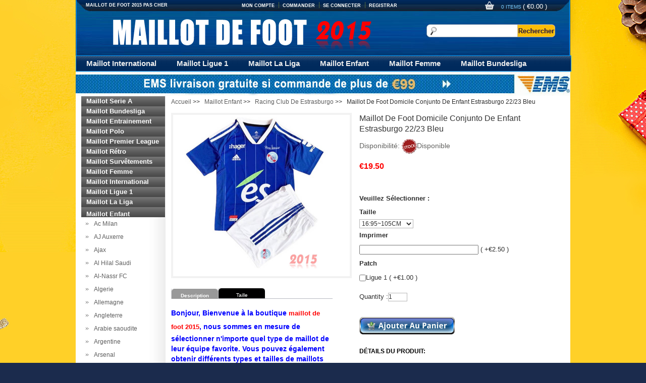

--- FILE ---
content_type: text/html; charset=utf-8
request_url: https://www.maillotdefoot2015.fr/maillot-de-foot-domicile-conjunto-de-enfant-estrasburgo-2223-bleu-p-17715.html
body_size: 27264
content:

<!DOCTYPE html PUBLIC "-//W3C//DTD XHTML 1.0 Transitional//EN" "http://www.w3.org/TR/xhtml1/DTD/xhtml1-transitional.dtd">

<html xmlns="http://www.w3.org/1999/xhtml" dir="ltr" lang="fr">

<head>

<title>Maillot De Foot Domicile Conjunto De Enfant Estrasburgo 22/23 Bleu Pas Cher</title>

<meta http-equiv="Content-Type" content="text/html; charset=utf-8" />

<meta name="keywords" content="Maillot De Foot Domicile Conjunto De Enfant Estrasburgo 22/23 Bleu, survetement ac milan, survetement manchester city, survetement chelsea 2014, survetement femme, survetement homme, survetement enfant, pantalon survetement, survetement chelsea, espace foot" />

<meta name="description" content="Maillot De Foot Domicile Conjunto De Enfant Estrasburgo 22/23 Bleu Pas Cher de offre de sport de haute qualite Maillot De Foot 2015 Pas Cher meilleur prix et de meilleurs services en ligne" />

<meta http-equiv="imagetoolbar" content="no" />

<meta name="author" content="" />

<meta name="generator" content="" />





<base href="https://www.maillotdefoot2015.fr/" />



<link rel="stylesheet" type="text/css" href="includes/templates/jerseys/css/style.css" />
<link rel="stylesheet" type="text/css" href="includes/templates/jerseys/css/stylesheet_comment.css" />
<script type="text/javascript" src="includes/templates/template_default/jscript/jscript_imagehover.js"></script>
<script type="text/javascript" src="includes/modules/pages/product_info/jscript_textarea_counter.js"></script>
<script language="javascript" type="text/javascript"><!--
function popupWindow(url) {
  window.open(url,'popupWindow','toolbar=no,location=no,directories=no,status=no,menubar=no,scrollbars=no,resizable=yes,copyhistory=no,width=100,height=100,screenX=150,screenY=150,top=150,left=150')
}
function popupWindowPrice(url) {
  window.open(url,'popupWindow','toolbar=no,location=no,directories=no,status=no,menubar=no,scrollbars=yes,resizable=yes,copyhistory=no,width=600,height=400,screenX=150,screenY=150,top=150,left=150')
}
//--></script>
<link rel="stylesheet" type="text/css" href="includes/templates/template_default/css/gpe.css">
<script type="text/javascript" src="includes/templates/template_default/jscript/jquery/jquery.1.7.pack.js"></script>
<script type="text/javascript" src="includes/templates/template_default/jscript/jquery/jquery.gpe.library.js"></script>
<script type="text/javascript">
<!--
$(function(){$("#smallImg img").mouseover(function(){$("#mainImg img").attr("src",$(this).attr("src"))});$("#smallImg a").mouseover(function(){$("#jqzoom").attr("href",$(this).attr("href"))});$("#scrollImg").jCarouselLite({btnNext:"#imgNext",btnPrev:"#imgPrev",circular:false,vertical:false,visible:5,speed:400,scroll:2,start:0});$("#jqzoom").jqzoom({position:"right",showEffect:"fadein",hideEffect:"fadeout",fadeinSpeed:"medium",fadeoutSpeed:"medium",preloadPosition:"center",zoomType:"standard",preloadText:"Loading zoom",showPreload:true,title:false,lens:true,imageOpacity:0.2,zoomWidth:200,zoomHeight:200,xOffset:10,yOffset:10});$("#mainImg a,#scrollImg a").lightBox({overlayBgColor:"#5A5A5A",txtImage:"Images:",txtOf:"/",imageLoading:'includes/templates/template_default/images/gpe/loading.gif',imageBtnPrev:'includes/templates/template_default/images/gpe/lightboxPrev.gif',imageBtnNext:'includes/templates/template_default/images/gpe/lightboxNext.gif',imageBtnClose:'includes/templates/template_default/images/gpe/lightboxClose.gif',imageBlank:'includes/templates/template_default/images/gpe/lightboxBlank.gif',keyToClose:"c",keyToPrev:"p",keyToNext:"n",overlayOpacity:0.8,containerBorderSize:10,containerResizeSpeed:400,fixedNavigation:false});});
//-->
</script>
</head>




<body>
<div class="stylish-wrapper">
<div class="page">

  <div class="HeaderTopRow">

    <div class="HeaderTopRows">

      
      <a class="logo" href="https://www.maillotdefoot2015.fr/"><strong>Maillot De Foot 2015,Maillot De Foot Pas Cher 2015</strong><img src="images/jerseys/logo.png" alt="" border="0"></a>

      
      

      <div class="BottomCorne">

        <div class="pFooter">

          <p class="skipLinks">Maillot De Foot 2015 Pas Cher</p>

          <ul class="links">

            <li class="first"><a rel="nofollow" title="My Account" href="https://www.maillotdefoot2015.fr/account.html">Mon Compte</a></li>

            <li class="last"><a rel="nofollow" class="top-link-checkout" title="Checkout" href="https://www.maillotdefoot2015.fr/index.php?main_page=checkout_shipping">Commander</a></li>

            
            <li  class="last"><a href="https://www.maillotdefoot2015.fr/login.html" rel="nofollow">Se connecter</a></li>

            
            <li class="last"><a rel="nofollow" title="Register" href="https://www.maillotdefoot2015.fr/login.html">Registrar</a></li>

          </ul>

        </div>

      </div>

      <div class="BottomCorneer">

        <p><a rel="nofollow" href="https://www.maillotdefoot2015.fr/shopping_cart.html" class="neis"> 0 items </a> ( <font color="#fff">&euro;0.00</font> ) </p>

      </div>

      <div class="Graphic"> <form name="advanced_search" action="https://www.maillotdefoot2015.fr/index.php?main_page=advanced_search_result" method="get" id="advanced_search"> <input type="hidden" name="main_page" value="advanced_search_result" />
        <input name="keyword" id="q" autocomplete="off" class="input-text" type="text">

        <button class="button" title="Search" id="search" type="submit"> <img src="images/jerseys/ED2_05.jpg"> </button>

        </form>

      </div>

    </div>

    <div class="nav wrap" id="nav">

      <div class="wrap">

        <ul class="nav superfish">

          
          <li><a title="Maillot International" href="https://www.maillotdefoot2015.fr/maillot-international-c-6.html">Maillot International</a>

            
            <ul>

              
              <li><a href="https://www.maillotdefoot2015.fr/maillot-austria-c-6_536.html" title="Maillot  Austria">Maillot  Austria</a></li>

              
              <li><a href="https://www.maillotdefoot2015.fr/maillot-albanie-c-6_667.html" title="Maillot Albanie">Maillot Albanie</a></li>

              
              <li><a href="https://www.maillotdefoot2015.fr/maillot-algérie-c-6_13.html" title="Maillot Algérie">Maillot Algérie</a></li>

              
              <li><a href="https://www.maillotdefoot2015.fr/maillot-allemagne-c-6_14.html" title="Maillot Allemagne">Maillot Allemagne</a></li>

              
              <li><a href="https://www.maillotdefoot2015.fr/maillot-angleterre-c-6_15.html" title="Maillot Angleterre">Maillot Angleterre</a></li>

              
              <li><a href="https://www.maillotdefoot2015.fr/maillot-arabie-saoudite-c-6_893.html" title="Maillot Arabie saoudite">Maillot Arabie saoudite</a></li>

              
              <li><a href="https://www.maillotdefoot2015.fr/maillot-argentine-c-6_16.html" title="Maillot Argentine">Maillot Argentine</a></li>

              
              <li><a href="https://www.maillotdefoot2015.fr/maillot-australie-c-6_17.html" title="Maillot Australie">Maillot Australie</a></li>

              
              <li><a href="https://www.maillotdefoot2015.fr/maillot-belgique-c-6_18.html" title="Maillot Belgique">Maillot Belgique</a></li>

              
              <li><a href="https://www.maillotdefoot2015.fr/maillot-bosnie-herzegovine-c-6_19.html" title="Maillot Bosnie Herzegovine">Maillot Bosnie Herzegovine</a></li>

              
              <li><a href="https://www.maillotdefoot2015.fr/maillot-bresil-c-6_20.html" title="Maillot Bresil">Maillot Bresil</a></li>

              
              <li><a href="https://www.maillotdefoot2015.fr/maillot-burkina-faso-c-6_894.html" title="Maillot Burkina Faso">Maillot Burkina Faso</a></li>

              
              <li><a href="https://www.maillotdefoot2015.fr/maillot-cabo-vert-c-6_895.html" title="Maillot Cabo Vert">Maillot Cabo Vert</a></li>

              
              <li><a href="https://www.maillotdefoot2015.fr/maillot-cameroun-c-6_21.html" title="Maillot Cameroun">Maillot Cameroun</a></li>

              
              <li><a href="https://www.maillotdefoot2015.fr/maillot-canada-c-6_896.html" title="Maillot Canada">Maillot Canada</a></li>

              
              <li><a href="https://www.maillotdefoot2015.fr/maillot-chili-c-6_22.html" title="Maillot Chili">Maillot Chili</a></li>

              
              <li><a href="https://www.maillotdefoot2015.fr/maillot-chinois-c-6_230.html" title="Maillot Chinois">Maillot Chinois</a></li>

              
              <li><a href="https://www.maillotdefoot2015.fr/maillot-colombie-c-6_23.html" title="Maillot Colombie">Maillot Colombie</a></li>

              
              <li><a href="https://www.maillotdefoot2015.fr/maillot-comoras-c-6_898.html" title="Maillot Comoras">Maillot Comoras</a></li>

              
              <li><a href="https://www.maillotdefoot2015.fr/maillot-congo-c-6_668.html" title="Maillot Congo">Maillot Congo</a></li>

              
              <li><a href="https://www.maillotdefoot2015.fr/maillot-corée-c-6_899.html" title="Maillot Corée">Maillot Corée</a></li>

              
              <li><a href="https://www.maillotdefoot2015.fr/maillot-costa-rica-c-6_25.html" title="Maillot Costa Rica">Maillot Costa Rica</a></li>

              
              <li><a href="https://www.maillotdefoot2015.fr/maillot-côte-divoire-c-6_900.html" title="Maillot Côte d'Ivoire">Maillot Côte d'Ivoire</a></li>

              
              <li><a href="https://www.maillotdefoot2015.fr/maillot-croatie-c-6_27.html" title="Maillot Croatie">Maillot Croatie</a></li>

              
              <li><a href="https://www.maillotdefoot2015.fr/maillot-danemark-c-6_578.html" title="Maillot Danemark">Maillot Danemark</a></li>

              
              <li><a href="https://www.maillotdefoot2015.fr/maillot-ecosse-c-6_311.html" title="Maillot Ecosse">Maillot Ecosse</a></li>

              
              <li><a href="https://www.maillotdefoot2015.fr/maillot-Égypte-c-6_901.html" title="Maillot Égypte">Maillot Égypte</a></li>

              
              <li><a href="https://www.maillotdefoot2015.fr/maillot-equateur-c-6_688.html" title="Maillot Equateur">Maillot Equateur</a></li>

              
              <li><a href="https://www.maillotdefoot2015.fr/maillot-espagne-c-6_29.html" title="Maillot Espagne">Maillot Espagne</a></li>

              
              <li><a href="https://www.maillotdefoot2015.fr/maillot-États-unis-c-6_30.html" title="Maillot États Unis">Maillot États Unis</a></li>

              
              <li><a href="https://www.maillotdefoot2015.fr/maillot-finlande-c-6_902.html" title="Maillot Finlande">Maillot Finlande</a></li>

              
              <li><a href="https://www.maillotdefoot2015.fr/maillot-france-c-6_31.html" title="Maillot France">Maillot France</a></li>

              
              <li><a href="https://www.maillotdefoot2015.fr/maillot-gabon-c-6_903.html" title="Maillot Gabon">Maillot Gabon</a></li>

              
              <li><a href="https://www.maillotdefoot2015.fr/maillot-gales-c-6_255.html" title="Maillot Gales">Maillot Gales</a></li>

              
              <li><a href="https://www.maillotdefoot2015.fr/maillot-ghana-c-6_32.html" title="Maillot Ghana">Maillot Ghana</a></li>

              
              <li><a href="https://www.maillotdefoot2015.fr/maillot-honduras-c-6_669.html" title="Maillot Honduras">Maillot Honduras</a></li>

              
              <li><a href="https://www.maillotdefoot2015.fr/maillot-iran-c-6_906.html" title="Maillot Iran">Maillot Iran</a></li>

              
              <li><a href="https://www.maillotdefoot2015.fr/maillot-irlande-c-6_905.html" title="Maillot Irlande">Maillot Irlande</a></li>

              
              <li><a href="https://www.maillotdefoot2015.fr/maillot-irlande-du-nord-c-6_253.html" title="Maillot Irlande Du Nord">Maillot Irlande Du Nord</a></li>

              
              <li><a href="https://www.maillotdefoot2015.fr/maillot-islande-c-6_907.html" title="Maillot Islande">Maillot Islande</a></li>

              
              <li><a href="https://www.maillotdefoot2015.fr/maillot-islandia-c-6_556.html" title="Maillot Islandia">Maillot Islandia</a></li>

              
              <li><a href="https://www.maillotdefoot2015.fr/maillot-italie-c-6_37.html" title="Maillot Italie">Maillot Italie</a></li>

              
              <li><a href="https://www.maillotdefoot2015.fr/maillot-japon-c-6_38.html" title="Maillot Japon">Maillot Japon</a></li>

              
              <li><a href="https://www.maillotdefoot2015.fr/maillot-katar-c-6_908.html" title="Maillot Katar">Maillot Katar</a></li>

              
              <li><a href="https://www.maillotdefoot2015.fr/maillot-koweït-c-6_909.html" title="Maillot Koweït">Maillot Koweït</a></li>

              
              <li><a href="https://www.maillotdefoot2015.fr/maillot-macedonia-del-norte-c-6_910.html" title="Maillot Macedonia del Norte">Maillot Macedonia del Norte</a></li>

              
              <li><a href="https://www.maillotdefoot2015.fr/maillot-mali-c-6_670.html" title="Maillot Mali">Maillot Mali</a></li>

              
              <li><a href="https://www.maillotdefoot2015.fr/maillot-maroc-c-6_911.html" title="Maillot Maroc">Maillot Maroc</a></li>

              
              <li><a href="https://www.maillotdefoot2015.fr/maillot-marruecos-c-6_557.html" title="Maillot Marruecos">Maillot Marruecos</a></li>

              
              <li><a href="https://www.maillotdefoot2015.fr/maillot-mexique-c-6_39.html" title="Maillot Mexique">Maillot Mexique</a></li>

              
              <li><a href="https://www.maillotdefoot2015.fr/maillot-nigeria-c-6_40.html" title="Maillot Nigeria">Maillot Nigeria</a></li>

              
              <li><a href="https://www.maillotdefoot2015.fr/maillot-norvège-c-6_912.html" title="Maillot Norvège">Maillot Norvège</a></li>

              
              <li><a href="https://www.maillotdefoot2015.fr/maillot-panama-c-6_579.html" title="Maillot Panama">Maillot Panama</a></li>

              
              <li><a href="https://www.maillotdefoot2015.fr/maillot-paraguay-c-6_263.html" title="Maillot Paraguay">Maillot Paraguay</a></li>

              
              <li><a href="https://www.maillotdefoot2015.fr/maillot-pays-bas-c-6_913.html" title="Maillot Pays Bas">Maillot Pays Bas</a></li>

              
              <li><a href="https://www.maillotdefoot2015.fr/maillot-pays-de-galles-c-6_904.html" title="Maillot Pays de Galles">Maillot Pays de Galles</a></li>

              
              <li><a href="https://www.maillotdefoot2015.fr/maillot-perou-c-6_312.html" title="Maillot Perou">Maillot Perou</a></li>

              
              <li><a href="https://www.maillotdefoot2015.fr/maillot-pologne-c-6_348.html" title="Maillot Pologne">Maillot Pologne</a></li>

              
              <li><a href="https://www.maillotdefoot2015.fr/maillot-portugal-c-6_41.html" title="Maillot Portugal">Maillot Portugal</a></li>

              
              <li><a href="https://www.maillotdefoot2015.fr/maillot-russie-c-6_42.html" title="Maillot Russie">Maillot Russie</a></li>

              
              <li><a href="https://www.maillotdefoot2015.fr/maillot-san-marine-c-6_914.html" title="Maillot San Marine">Maillot San Marine</a></li>

              
              <li><a href="https://www.maillotdefoot2015.fr/maillot-sénégal-c-6_432.html" title="Maillot Sénégal">Maillot Sénégal</a></li>

              
              <li><a href="https://www.maillotdefoot2015.fr/maillot-serbie-c-6_580.html" title="Maillot Serbie">Maillot Serbie</a></li>

              
              <li><a href="https://www.maillotdefoot2015.fr/maillot-suède-c-6_43.html" title="Maillot Suède">Maillot Suède</a></li>

              
              <li><a href="https://www.maillotdefoot2015.fr/maillot-suisse-c-6_44.html" title="Maillot Suisse">Maillot Suisse</a></li>

              
              <li><a href="https://www.maillotdefoot2015.fr/maillot-tunisie-c-6_915.html" title="Maillot Tunisie">Maillot Tunisie</a></li>

              
              <li><a href="https://www.maillotdefoot2015.fr/maillot-turquia-c-6_564.html" title="Maillot Turquia">Maillot Turquia</a></li>

              
              <li><a href="https://www.maillotdefoot2015.fr/maillot-ukraine-c-6_916.html" title="Maillot Ukraine">Maillot Ukraine</a></li>

              
              <li><a href="https://www.maillotdefoot2015.fr/maillot-uruguay-c-6_45.html" title="Maillot Uruguay">Maillot Uruguay</a></li>

              
              <li><a href="https://www.maillotdefoot2015.fr/maillot-venezuela-c-6_648.html" title="Maillot Venezuela">Maillot Venezuela</a></li>

              
            </ul>

            
          </li>

          
          <li><a title="Maillot Ligue 1" href="https://www.maillotdefoot2015.fr/maillot-ligue-1-c-10.html">Maillot Ligue 1</a>

            
            <ul>

              
              <li><a href="https://www.maillotdefoot2015.fr/maillot-aj-auxerre-c-10_875.html" title="Maillot AJ Auxerre">Maillot AJ Auxerre</a></li>

              
              <li><a href="https://www.maillotdefoot2015.fr/maillot-angers-sco-c-10_876.html" title="Maillot Angers SCO">Maillot Angers SCO</a></li>

              
              <li><a href="https://www.maillotdefoot2015.fr/maillot-as-monaco-c-10_877.html" title="Maillot AS Monaco">Maillot AS Monaco</a></li>

              
              <li><a href="https://www.maillotdefoot2015.fr/maillot-as-saintÉtienne-c-10_878.html" title="Maillot AS Saint-Étienne">Maillot AS Saint-Étienne</a></li>

              
              <li><a href="https://www.maillotdefoot2015.fr/maillot-bordeaux-c-10_46.html" title="Maillot Bordeaux">Maillot Bordeaux</a></li>

              
              <li><a href="https://www.maillotdefoot2015.fr/maillot-estrasburgo-c-10_753.html" title="Maillot Estrasburgo">Maillot Estrasburgo</a></li>

              
              <li><a href="https://www.maillotdefoot2015.fr/maillot-fc-metz-c-10_879.html" title="Maillot FC Metz">Maillot FC Metz</a></li>

              
              <li><a href="https://www.maillotdefoot2015.fr/maillot-fc-nantes-c-10_752.html" title="Maillot FC Nantes">Maillot FC Nantes</a></li>

              
              <li><a href="https://www.maillotdefoot2015.fr/maillot-le-havre-c-10_1282.html" title="Maillot Le Havre">Maillot Le Havre</a></li>

              
              <li><a href="https://www.maillotdefoot2015.fr/maillot-lille-osc-c-10_602.html" title="Maillot Lille OSC">Maillot Lille OSC</a></li>

              
              <li><a href="https://www.maillotdefoot2015.fr/maillot-lyonnais-c-10_48.html" title="Maillot Lyonnais">Maillot Lyonnais</a></li>

              
              <li><a href="https://www.maillotdefoot2015.fr/maillot-marseille-c-10_49.html" title="Maillot Marseille">Maillot Marseille</a></li>

              
              <li><a href="https://www.maillotdefoot2015.fr/maillot-monaco-c-10_50.html" title="Maillot Monaco">Maillot Monaco</a></li>

              
              <li><a href="https://www.maillotdefoot2015.fr/maillot-ogc-nice-c-10_710.html" title="Maillot OGC Nice">Maillot OGC Nice</a></li>

              
              <li><a href="https://www.maillotdefoot2015.fr/maillot-paris-saint-germain-c-10_51.html" title="Maillot Paris Saint Germain">Maillot Paris Saint Germain</a></li>

              
              <li><a href="https://www.maillotdefoot2015.fr/maillot-racing-club-de-estrasburgo-c-10_880.html" title="Maillot Racing Club De Estrasburgo">Maillot Racing Club De Estrasburgo</a></li>

              
              <li><a href="https://www.maillotdefoot2015.fr/maillot-rc-lens-c-10_881.html" title="Maillot RC Lens">Maillot RC Lens</a></li>

              
              <li><a href="https://www.maillotdefoot2015.fr/maillot-saint-etienne-c-10_709.html" title="Maillot Saint Etienne">Maillot Saint Etienne</a></li>

              
              <li><a href="https://www.maillotdefoot2015.fr/maillot-stade-brestois-c-10_1283.html" title="Maillot Stade Brestois">Maillot Stade Brestois</a></li>

              
              <li><a href="https://www.maillotdefoot2015.fr/maillot-stade-de-reims-c-10_1284.html" title="Maillot Stade de Reims">Maillot Stade de Reims</a></li>

              
              <li><a href="https://www.maillotdefoot2015.fr/maillot-stade-rennais-c-10_696.html" title="Maillot Stade Rennais">Maillot Stade Rennais</a></li>

              
              <li><a href="https://www.maillotdefoot2015.fr/maillot-toulouse-fc-c-10_882.html" title="Maillot Toulouse FC">Maillot Toulouse FC</a></li>

              
            </ul>

            
          </li>

          
          <li><a title="Maillot La Liga" href="https://www.maillotdefoot2015.fr/maillot-la-liga-c-128.html">Maillot La Liga</a>

            
            <ul>

              
              <li><a href="https://www.maillotdefoot2015.fr/maillot-athletic-bilbao-c-128_56.html" title="Maillot Athletic Bilbao">Maillot Athletic Bilbao</a></li>

              
              <li><a href="https://www.maillotdefoot2015.fr/maillot-atletico-madrid-c-128_57.html" title="Maillot Atletico Madrid">Maillot Atletico Madrid</a></li>

              
              <li><a href="https://www.maillotdefoot2015.fr/maillot-barcelone-c-128_58.html" title="Maillot Barcelone">Maillot Barcelone</a></li>

              
              <li><a href="https://www.maillotdefoot2015.fr/maillot-ca-osasuna-c-128_854.html" title="Maillot CA Osasuna">Maillot CA Osasuna</a></li>

              
              <li><a href="https://www.maillotdefoot2015.fr/maillot-cádiz-c-128_855.html" title="Maillot Cádiz">Maillot Cádiz</a></li>

              
              <li><a href="https://www.maillotdefoot2015.fr/maillot-cd-leganes-c-128_537.html" title="Maillot CD Leganes">Maillot CD Leganes</a></li>

              
              <li><a href="https://www.maillotdefoot2015.fr/maillot-celta-de-vigo-c-128_200.html" title="Maillot Celta De Vigo">Maillot Celta De Vigo</a></li>

              
              <li><a href="https://www.maillotdefoot2015.fr/maillot-cultural-leonesa-c-128_594.html" title="Maillot Cultural Leonesa">Maillot Cultural Leonesa</a></li>

              
              <li><a href="https://www.maillotdefoot2015.fr/maillot-deportivo-alavés-c-128_856.html" title="Maillot Deportivo Alavés">Maillot Deportivo Alavés</a></li>

              
              <li><a href="https://www.maillotdefoot2015.fr/maillot-deportivo-de-la-coruña-c-128_59.html" title="Maillot Deportivo de La Coruña">Maillot Deportivo de La Coruña</a></li>

              
              <li><a href="https://www.maillotdefoot2015.fr/maillot-deportivo-tenerife-c-128_858.html" title="Maillot Deportivo Tenerife">Maillot Deportivo Tenerife</a></li>

              
              <li><a href="https://www.maillotdefoot2015.fr/maillot-eibar-c-128_317.html" title="Maillot Eibar">Maillot Eibar</a></li>

              
              <li><a href="https://www.maillotdefoot2015.fr/maillot-elche-c-128_859.html" title="Maillot Elche">Maillot Elche</a></li>

              
              <li><a href="https://www.maillotdefoot2015.fr/maillot-fc-barcelone-c-128_860.html" title="Maillot FC Barcelone">Maillot FC Barcelone</a></li>

              
              <li><a href="https://www.maillotdefoot2015.fr/maillot-fc-cartagena-c-128_861.html" title="Maillot FC Cartagena">Maillot FC Cartagena</a></li>

              
              <li><a href="https://www.maillotdefoot2015.fr/maillot-getafe-c-128_614.html" title="Maillot Getafe">Maillot Getafe</a></li>

              
              <li><a href="https://www.maillotdefoot2015.fr/maillot-girona-c-128_609.html" title="Maillot Girona">Maillot Girona</a></li>

              
              <li><a href="https://www.maillotdefoot2015.fr/maillot-granada-c-128_862.html" title="Maillot Granada">Maillot Granada</a></li>

              
              <li><a href="https://www.maillotdefoot2015.fr/maillot-huesca-c-128_595.html" title="Maillot Huesca">Maillot Huesca</a></li>

              
              <li><a href="https://www.maillotdefoot2015.fr/maillot-las-palmas-c-128_292.html" title="Maillot Las Palmas">Maillot Las Palmas</a></li>

              
              <li><a href="https://www.maillotdefoot2015.fr/maillot-levante-c-128_615.html" title="Maillot Levante">Maillot Levante</a></li>

              
              <li><a href="https://www.maillotdefoot2015.fr/maillot-malaga-c-128_60.html" title="Maillot Malaga">Maillot Malaga</a></li>

              
              <li><a href="https://www.maillotdefoot2015.fr/maillot-rayo-vallecano-de-madrid-c-128_864.html" title="Maillot Rayo Vallecano de Madrid">Maillot Rayo Vallecano de Madrid</a></li>

              
              <li><a href="https://www.maillotdefoot2015.fr/maillot-rcd-espanyol-c-128_865.html" title="Maillot RCD Espanyol">Maillot RCD Espanyol</a></li>

              
              <li><a href="https://www.maillotdefoot2015.fr/maillot-rcd-mallorca-c-128_866.html" title="Maillot RCD Mallorca">Maillot RCD Mallorca</a></li>

              
              <li><a href="https://www.maillotdefoot2015.fr/maillot-real-betis-c-128_61.html" title="Maillot Real Betis">Maillot Real Betis</a></li>

              
              <li><a href="https://www.maillotdefoot2015.fr/maillot-real-madrid-c-128_62.html" title="Maillot Real Madrid">Maillot Real Madrid</a></li>

              
              <li><a href="https://www.maillotdefoot2015.fr/maillot-real-murcia-c-128_867.html" title="Maillot Real Murcia">Maillot Real Murcia</a></li>

              
              <li><a href="https://www.maillotdefoot2015.fr/maillot-real-oviedo-c-128_868.html" title="Maillot Real Oviedo">Maillot Real Oviedo</a></li>

              
              <li><a href="https://www.maillotdefoot2015.fr/maillot-real-sociedad-c-128_275.html" title="Maillot Real Sociedad">Maillot Real Sociedad</a></li>

              
              <li><a href="https://www.maillotdefoot2015.fr/maillot-real-sporting-de-gijón-c-128_869.html" title="Maillot Real Sporting de Gijón">Maillot Real Sporting de Gijón</a></li>

              
              <li><a href="https://www.maillotdefoot2015.fr/maillot-real-valladolid-c-128_616.html" title="Maillot Real Valladolid">Maillot Real Valladolid</a></li>

              
              <li><a href="https://www.maillotdefoot2015.fr/maillot-real-zaragoza-c-128_603.html" title="Maillot Real Zaragoza">Maillot Real Zaragoza</a></li>

              
              <li><a href="https://www.maillotdefoot2015.fr/maillot-sevilla-fc-c-128_870.html" title="Maillot Sevilla FC">Maillot Sevilla FC</a></li>

              
              <li><a href="https://www.maillotdefoot2015.fr/maillot-ud-almería-c-128_871.html" title="Maillot UD Almería">Maillot UD Almería</a></li>

              
              <li><a href="https://www.maillotdefoot2015.fr/maillot-ud-las-palmas-c-128_872.html" title="Maillot UD Las Palmas">Maillot UD Las Palmas</a></li>

              
              <li><a href="https://www.maillotdefoot2015.fr/maillot-valencia-cf-c-128_873.html" title="Maillot Valencia CF">Maillot Valencia CF</a></li>

              
              <li><a href="https://www.maillotdefoot2015.fr/maillot-villarreal-cf-c-128_874.html" title="Maillot Villarreal CF">Maillot Villarreal CF</a></li>

              
            </ul>

            
          </li>

          
          <li><a title="Maillot Enfant" href="https://www.maillotdefoot2015.fr/maillot-enfant-c-129.html">Maillot Enfant</a>

            
            <ul>

              
              <li><a href="https://www.maillotdefoot2015.fr/ac-milan-c-129_131.html" title="Ac Milan">Ac Milan</a></li>

              
              <li><a href="https://www.maillotdefoot2015.fr/aj-auxerre-c-129_1285.html" title="AJ Auxerre">AJ Auxerre</a></li>

              
              <li><a href="https://www.maillotdefoot2015.fr/ajax-c-129_132.html" title="Ajax">Ajax</a></li>

              
              <li><a href="https://www.maillotdefoot2015.fr/al-hilal-saudi-c-129_1286.html" title="Al Hilal Saudi">Al Hilal Saudi</a></li>

              
              <li><a href="https://www.maillotdefoot2015.fr/alnassr-fc-c-129_1287.html" title="Al-Nassr FC">Al-Nassr FC</a></li>

              
              <li><a href="https://www.maillotdefoot2015.fr/algerie-c-129_662.html" title="Algerie">Algerie</a></li>

              
              <li><a href="https://www.maillotdefoot2015.fr/allemagne-c-129_133.html" title="Allemagne">Allemagne</a></li>

              
              <li><a href="https://www.maillotdefoot2015.fr/angleterre-c-129_938.html" title="Angleterre">Angleterre</a></li>

              
              <li><a href="https://www.maillotdefoot2015.fr/arabie-saoudite-c-129_917.html" title="Arabie saoudite">Arabie saoudite</a></li>

              
              <li><a href="https://www.maillotdefoot2015.fr/argentine-c-129_135.html" title="Argentine">Argentine</a></li>

              
              <li><a href="https://www.maillotdefoot2015.fr/arsenal-c-129_136.html" title="Arsenal">Arsenal</a></li>

              
              <li><a href="https://www.maillotdefoot2015.fr/as-monaco-c-129_520.html" title="AS Monaco">AS Monaco</a></li>

              
              <li><a href="https://www.maillotdefoot2015.fr/as-roma-c-129_189.html" title="AS Roma">AS Roma</a></li>

              
              <li><a href="https://www.maillotdefoot2015.fr/aston-villa-c-129_697.html" title="Aston Villa">Aston Villa</a></li>

              
              <li><a href="https://www.maillotdefoot2015.fr/atalanta-bc-c-129_1288.html" title="Atalanta BC">Atalanta BC</a></li>

              
              <li><a href="https://www.maillotdefoot2015.fr/athletic-bilbao-c-129_276.html" title="Athletic Bilbao">Athletic Bilbao</a></li>

              
              <li><a href="https://www.maillotdefoot2015.fr/atlanta-united-c-129_734.html" title="Atlanta United">Atlanta United</a></li>

              
              <li><a href="https://www.maillotdefoot2015.fr/atlas-c-129_625.html" title="Atlas">Atlas</a></li>

              
              <li><a href="https://www.maillotdefoot2015.fr/atletico-madrid-c-129_137.html" title="Atletico Madrid">Atletico Madrid</a></li>

              
              <li><a href="https://www.maillotdefoot2015.fr/atletico-mineiro-c-129_698.html" title="Atletico Mineiro">Atletico Mineiro</a></li>

              
              <li><a href="https://www.maillotdefoot2015.fr/atletico-nacional-c-129_490.html" title="Atletico Nacional">Atletico Nacional</a></li>

              
              <li><a href="https://www.maillotdefoot2015.fr/austin-fc-c-129_918.html" title="Austin FC">Austin FC</a></li>

              
              <li><a href="https://www.maillotdefoot2015.fr/autriche-c-129_341.html" title="Autriche">Autriche</a></li>

              
              <li><a href="https://www.maillotdefoot2015.fr/az-alkmaar-c-129_699.html" title="AZ Alkmaar">AZ Alkmaar</a></li>

              
              <li><a href="https://www.maillotdefoot2015.fr/barcelone-c-129_138.html" title="Barcelone">Barcelone</a></li>

              
              <li><a href="https://www.maillotdefoot2015.fr/bayer-04-leverkusen-c-129_1260.html" title="Bayer 04 Leverkusen">Bayer 04 Leverkusen</a></li>

              
              <li><a href="https://www.maillotdefoot2015.fr/bayern-munich-c-129_139.html" title="Bayern Munich">Bayern Munich</a></li>

              
              <li><a href="https://www.maillotdefoot2015.fr/belgique-c-129_314.html" title="Belgique">Belgique</a></li>

              
              <li><a href="https://www.maillotdefoot2015.fr/benfica-c-129_295.html" title="Benfica">Benfica</a></li>

              
              <li><a href="https://www.maillotdefoot2015.fr/beşiktaş-jk-c-129_529.html" title="Beşiktaş JK">Beşiktaş JK</a></li>

              
              <li><a href="https://www.maillotdefoot2015.fr/birmingham-city-fc-c-129_919.html" title="Birmingham City F.C">Birmingham City F.C</a></li>

              
              <li><a href="https://www.maillotdefoot2015.fr/boca-juniors-c-129_140.html" title="Boca Juniors">Boca Juniors</a></li>

              
              <li><a href="https://www.maillotdefoot2015.fr/borussia-dortmund-c-129_141.html" title="Borussia Dortmund">Borussia Dortmund</a></li>

              
              <li><a href="https://www.maillotdefoot2015.fr/borussia-mönchengladbach-c-129_626.html" title="Borussia Mönchengladbach">Borussia Mönchengladbach</a></li>

              
              <li><a href="https://www.maillotdefoot2015.fr/botafogo-c-129_1261.html" title="Botafogo">Botafogo</a></li>

              
              <li><a href="https://www.maillotdefoot2015.fr/bresil-c-129_142.html" title="Bresil">Bresil</a></li>

              
              <li><a href="https://www.maillotdefoot2015.fr/brighton-hove-albion-c-129_1289.html" title="Brighton & Hove Albion">Brighton & Hove Albion</a></li>

              
              <li><a href="https://www.maillotdefoot2015.fr/bristol-city-c-129_920.html" title="Bristol City">Bristol City</a></li>

              
              <li><a href="https://www.maillotdefoot2015.fr/burnley-fc-c-129_1290.html" title="Burnley FC">Burnley FC</a></li>

              
              <li><a href="https://www.maillotdefoot2015.fr/ca-osasuna-c-129_1262.html" title="CA Osasuna">CA Osasuna</a></li>

              
              <li><a href="https://www.maillotdefoot2015.fr/cadiz-c-129_587.html" title="Cadiz">Cadiz</a></li>

              
              <li><a href="https://www.maillotdefoot2015.fr/cagliari-calcio-c-129_718.html" title="Cagliari Calcio">Cagliari Calcio</a></li>

              
              <li><a href="https://www.maillotdefoot2015.fr/canada-c-129_921.html" title="Canada">Canada</a></li>

              
              <li><a href="https://www.maillotdefoot2015.fr/cardiff-city-c-129_1291.html" title="Cardiff City">Cardiff City</a></li>

              
              <li><a href="https://www.maillotdefoot2015.fr/cd-guadalajara-c-129_922.html" title="CD Guadalajara">CD Guadalajara</a></li>

              
              <li><a href="https://www.maillotdefoot2015.fr/celta-de-vigo-c-129_364.html" title="Celta de Vigo">Celta de Vigo</a></li>

              
              <li><a href="https://www.maillotdefoot2015.fr/celtic-c-129_264.html" title="Celtic">Celtic</a></li>

              
              <li><a href="https://www.maillotdefoot2015.fr/cf-monterrey-c-129_923.html" title="CF Monterrey">CF Monterrey</a></li>

              
              <li><a href="https://www.maillotdefoot2015.fr/cf-pachuca-c-129_627.html" title="CF Pachuca">CF Pachuca</a></li>

              
              <li><a href="https://www.maillotdefoot2015.fr/charlotte-fc-c-129_924.html" title="Charlotte FC">Charlotte FC</a></li>

              
              <li><a href="https://www.maillotdefoot2015.fr/chelsea-c-129_143.html" title="Chelsea">Chelsea</a></li>

              
              <li><a href="https://www.maillotdefoot2015.fr/chili-c-129_327.html" title="Chili">Chili</a></li>

              
              <li><a href="https://www.maillotdefoot2015.fr/chinois-c-129_232.html" title="Chinois">Chinois</a></li>

              
              <li><a href="https://www.maillotdefoot2015.fr/chivas-de-guadalajara-c-129_424.html" title="Chivas de Guadalajara">Chivas de Guadalajara</a></li>

              
              <li><a href="https://www.maillotdefoot2015.fr/club-américa-c-129_425.html" title="Club América">Club América</a></li>

              
              <li><a href="https://www.maillotdefoot2015.fr/club-leon-c-129_628.html" title="Club Leon">Club Leon</a></li>

              
              <li><a href="https://www.maillotdefoot2015.fr/colo-colo-c-129_925.html" title="Colo Colo">Colo Colo</a></li>

              
              <li><a href="https://www.maillotdefoot2015.fr/colombie-c-129_144.html" title="Colombie">Colombie</a></li>

              
              <li><a href="https://www.maillotdefoot2015.fr/colorado-rapids-c-129_735.html" title="Colorado Rapids">Colorado Rapids</a></li>

              
              <li><a href="https://www.maillotdefoot2015.fr/corée-c-129_926.html" title="Corée">Corée</a></li>

              
              <li><a href="https://www.maillotdefoot2015.fr/corinthians-paulista-c-129_678.html" title="Corinthians Paulista">Corinthians Paulista</a></li>

              
              <li><a href="https://www.maillotdefoot2015.fr/costa-rica-c-129_571.html" title="Costa Rica">Costa Rica</a></li>

              
              <li><a href="https://www.maillotdefoot2015.fr/coventry-city-c-129_927.html" title="Coventry City">Coventry City</a></li>

              
              <li><a href="https://www.maillotdefoot2015.fr/croatie-c-129_928.html" title="Croatie">Croatie</a></li>

              
              <li><a href="https://www.maillotdefoot2015.fr/cruz-azul-c-129_629.html" title="Cruz Azul">Cruz Azul</a></li>

              
              <li><a href="https://www.maillotdefoot2015.fr/cruzeiro-ec-c-129_930.html" title="Cruzeiro EC">Cruzeiro EC</a></li>

              
              <li><a href="https://www.maillotdefoot2015.fr/crystal-palace-c-129_320.html" title="Crystal Palace">Crystal Palace</a></li>

              
              <li><a href="https://www.maillotdefoot2015.fr/cuervos-c-129_706.html" title="Cuervos">Cuervos</a></li>

              
              <li><a href="https://www.maillotdefoot2015.fr/dc-united-c-129_736.html" title="D.C. United">D.C. United</a></li>

              
              <li><a href="https://www.maillotdefoot2015.fr/Égypte-c-129_931.html" title="Égypte">Égypte</a></li>

              
              <li><a href="https://www.maillotdefoot2015.fr/eintracht-frankfurt-c-129_630.html" title="Eintracht Frankfurt">Eintracht Frankfurt</a></li>

              
              <li><a href="https://www.maillotdefoot2015.fr/escocia-c-129_567.html" title="Escocia">Escocia</a></li>

              
              <li><a href="https://www.maillotdefoot2015.fr/espagne-c-129_145.html" title="Espagne">Espagne</a></li>

              
              <li><a href="https://www.maillotdefoot2015.fr/etats-unis-c-129_146.html" title="Etats Unis">Etats Unis</a></li>

              
              <li><a href="https://www.maillotdefoot2015.fr/evergrande-c-129_235.html" title="Evergrande">Evergrande</a></li>

              
              <li><a href="https://www.maillotdefoot2015.fr/everton-c-129_287.html" title="Everton">Everton</a></li>

              
              <li><a href="https://www.maillotdefoot2015.fr/fc-barcelone-c-129_932.html" title="FC Barcelone">FC Barcelone</a></li>

              
              <li><a href="https://www.maillotdefoot2015.fr/fc-nantes-c-129_1292.html" title="FC Nantes">FC Nantes</a></li>

              
              <li><a href="https://www.maillotdefoot2015.fr/fc-oporto-c-129_933.html" title="FC Oporto">FC Oporto</a></li>

              
              <li><a href="https://www.maillotdefoot2015.fr/feyenoord-rotterdam-c-129_521.html" title="Feyenoord Rotterdam">Feyenoord Rotterdam</a></li>

              
              <li><a href="https://www.maillotdefoot2015.fr/flamengo-c-129_522.html" title="Flamengo">Flamengo</a></li>

              
              <li><a href="https://www.maillotdefoot2015.fr/fluminense-c-129_664.html" title="Fluminense">Fluminense</a></li>

              
              <li><a href="https://www.maillotdefoot2015.fr/france-c-129_147.html" title="France">France</a></li>

              
              <li><a href="https://www.maillotdefoot2015.fr/fulham-c-129_1263.html" title="Fulham">Fulham</a></li>

              
              <li><a href="https://www.maillotdefoot2015.fr/galles-c-129_328.html" title="Galles">Galles</a></li>

              
              <li><a href="https://www.maillotdefoot2015.fr/getafe-c-129_728.html" title="Getafe">Getafe</a></li>

              
              <li><a href="https://www.maillotdefoot2015.fr/ghana-c-129_935.html" title="Ghana">Ghana</a></li>

              
              <li><a href="https://www.maillotdefoot2015.fr/grêmio-fbpa-c-129_936.html" title="Grêmio FBPA">Grêmio FBPA</a></li>

              
              <li><a href="https://www.maillotdefoot2015.fr/guoan-c-129_426.html" title="Guoan">Guoan</a></li>

              
              <li><a href="https://www.maillotdefoot2015.fr/hengda-c-129_427.html" title="Hengda">Hengda</a></li>

              
              <li><a href="https://www.maillotdefoot2015.fr/hoffenheim-c-129_937.html" title="Hoffenheim">Hoffenheim</a></li>

              
              <li><a href="https://www.maillotdefoot2015.fr/hollande-c-129_148.html" title="Hollande">Hollande</a></li>

              
              <li><a href="https://www.maillotdefoot2015.fr/inglaterra-c-129_491.html" title="Inglaterra">Inglaterra</a></li>

              
              <li><a href="https://www.maillotdefoot2015.fr/inter-miami-c-129_739.html" title="Inter Miami">Inter Miami</a></li>

              
              <li><a href="https://www.maillotdefoot2015.fr/inter-milan-c-129_149.html" title="Inter Milan">Inter Milan</a></li>

              
              <li><a href="https://www.maillotdefoot2015.fr/ipswich-town-c-129_1264.html" title="Ipswich Town">Ipswich Town</a></li>

              
              <li><a href="https://www.maillotdefoot2015.fr/irlande-c-129_354.html" title="Irlande">Irlande</a></li>

              
              <li><a href="https://www.maillotdefoot2015.fr/irlande-du-nord-c-129_315.html" title="Irlande Du Nord">Irlande Du Nord</a></li>

              
              <li><a href="https://www.maillotdefoot2015.fr/islande-c-129_342.html" title="Islande">Islande</a></li>

              
              <li><a href="https://www.maillotdefoot2015.fr/italie-c-129_150.html" title="Italie">Italie</a></li>

              
              <li><a href="https://www.maillotdefoot2015.fr/japon-c-129_151.html" title="Japon">Japon</a></li>

              
              <li><a href="https://www.maillotdefoot2015.fr/juventus-c-129_152.html" title="Juventus">Juventus</a></li>

              
              <li><a href="https://www.maillotdefoot2015.fr/katar-c-129_939.html" title="Katar">Katar</a></li>

              
              <li><a href="https://www.maillotdefoot2015.fr/lafc-c-129_568.html" title="LAFC">LAFC</a></li>

              
              <li><a href="https://www.maillotdefoot2015.fr/las-palmas-c-129_365.html" title="Las Palmas">Las Palmas</a></li>

              
              <li><a href="https://www.maillotdefoot2015.fr/lazio-c-129_637.html" title="Lazio">Lazio</a></li>

              
              <li><a href="https://www.maillotdefoot2015.fr/leeds-united-c-129_605.html" title="Leeds United">Leeds United</a></li>

              
              <li><a href="https://www.maillotdefoot2015.fr/leicester-city-c-129_321.html" title="Leicester City">Leicester City</a></li>

              
              <li><a href="https://www.maillotdefoot2015.fr/lille-osc-c-129_631.html" title="Lille OSC">Lille OSC</a></li>

              
              <li><a href="https://www.maillotdefoot2015.fr/liverpool-c-129_153.html" title="liverpool">liverpool</a></li>

              
              <li><a href="https://www.maillotdefoot2015.fr/los-angeles-galaxy-c-129_343.html" title="Los Angeles Galaxy">Los Angeles Galaxy</a></li>

              
              <li><a href="https://www.maillotdefoot2015.fr/lyonnais-c-129_154.html" title="Lyonnais">Lyonnais</a></li>

              
              <li><a href="https://www.maillotdefoot2015.fr/maccabi-haifa-fc-c-129_940.html" title="Maccabi Haifa FC">Maccabi Haifa FC</a></li>

              
              <li><a href="https://www.maillotdefoot2015.fr/maccabi-tel-aviv-c-129_941.html" title="Maccabi Tel Aviv">Maccabi Tel Aviv</a></li>

              
              <li><a href="https://www.maillotdefoot2015.fr/maguncia-05-c-129_942.html" title="Maguncia 05">Maguncia 05</a></li>

              
              <li><a href="https://www.maillotdefoot2015.fr/malaga-cf-c-129_588.html" title="Malaga CF">Malaga CF</a></li>

              
              <li><a href="https://www.maillotdefoot2015.fr/manchester-city-c-129_155.html" title="Manchester City">Manchester City</a></li>

              
              <li><a href="https://www.maillotdefoot2015.fr/manchester-united-c-129_156.html" title="Manchester United">Manchester United</a></li>

              
              <li><a href="https://www.maillotdefoot2015.fr/maroc-c-129_943.html" title="Maroc">Maroc</a></li>

              
              <li><a href="https://www.maillotdefoot2015.fr/marseille-c-129_157.html" title="Marseille">Marseille</a></li>

              
              <li><a href="https://www.maillotdefoot2015.fr/mexique-c-129_158.html" title="Mexique">Mexique</a></li>

              
              <li><a href="https://www.maillotdefoot2015.fr/middlesbrough-c-129_944.html" title="Middlesbrough">Middlesbrough</a></li>

              
              <li><a href="https://www.maillotdefoot2015.fr/millonarios-c-129_632.html" title="Millonarios">Millonarios</a></li>

              
              <li><a href="https://www.maillotdefoot2015.fr/monarcas-morelia-c-129_740.html" title="Monarcas Morelia">Monarcas Morelia</a></li>

              
              <li><a href="https://www.maillotdefoot2015.fr/monterey-c-129_428.html" title="Monterey">Monterey</a></li>

              
              <li><a href="https://www.maillotdefoot2015.fr/naples-c-129_192.html" title="Naples">Naples</a></li>

              
              <li><a href="https://www.maillotdefoot2015.fr/nashville-c-129_741.html" title="Nashville">Nashville</a></li>

              
              <li><a href="https://www.maillotdefoot2015.fr/new-england-revolution-c-129_742.html" title="New England Revolution">New England Revolution</a></li>

              
              <li><a href="https://www.maillotdefoot2015.fr/new-york-city-c-129_355.html" title="New York City">New York City</a></li>

              
              <li><a href="https://www.maillotdefoot2015.fr/new-york-red-bulls-c-129_945.html" title="New York Red Bulls">New York Red Bulls</a></li>

              
              <li><a href="https://www.maillotdefoot2015.fr/newcastle-united-c-129_297.html" title="Newcastle United">Newcastle United</a></li>

              
              <li><a href="https://www.maillotdefoot2015.fr/newells-old-boys-c-129_946.html" title="Newell's Old Boys">Newell's Old Boys</a></li>

              
              <li><a href="https://www.maillotdefoot2015.fr/nigeria-c-129_559.html" title="Nigeria">Nigeria</a></li>

              
              <li><a href="https://www.maillotdefoot2015.fr/nottingham-forest-c-129_947.html" title="Nottingham Forest">Nottingham Forest</a></li>

              
              <li><a href="https://www.maillotdefoot2015.fr/orlando-city-c-129_633.html" title="Orlando City">Orlando City</a></li>

              
              <li><a href="https://www.maillotdefoot2015.fr/palmeiras-c-129_635.html" title="Palmeiras">Palmeiras</a></li>

              
              <li><a href="https://www.maillotdefoot2015.fr/paris-saint-germain-c-129_948.html" title="Paris Saint Germain">Paris Saint Germain</a></li>

              
              <li><a href="https://www.maillotdefoot2015.fr/pays-bas-c-129_720.html" title="Pays Bas">Pays Bas</a></li>

              
              <li><a href="https://www.maillotdefoot2015.fr/pays-de-galles-c-129_934.html" title="Pays de Galles">Pays de Galles</a></li>

              
              <li><a href="https://www.maillotdefoot2015.fr/porto-c-129_298.html" title="Porto">Porto</a></li>

              
              <li><a href="https://www.maillotdefoot2015.fr/portugal-c-129_159.html" title="Portugal">Portugal</a></li>

              
              <li><a href="https://www.maillotdefoot2015.fr/psg-c-129_160.html" title="PSG">PSG</a></li>

              
              <li><a href="https://www.maillotdefoot2015.fr/psv-eindhoven-c-129_530.html" title="PSV Eindhoven">PSV Eindhoven</a></li>

              
              <li><a href="https://www.maillotdefoot2015.fr/pumas-uuam-c-129_492.html" title="Pumas Uuam">Pumas Uuam</a></li>

              
              <li><a href="https://www.maillotdefoot2015.fr/racing-club-c-129_691.html" title="Racing Club">Racing Club</a></li>

              
              <li><a href="https://www.maillotdefoot2015.fr/racing-club-de-estrasburgo-c-129_949.html" title="Racing Club De Estrasburgo">Racing Club De Estrasburgo</a></li>

              
              <li><a href="https://www.maillotdefoot2015.fr/rangers-c-129_950.html" title="Rangers">Rangers</a></li>

              
              <li><a href="https://www.maillotdefoot2015.fr/rayo-vallecano-de-madrid-c-129_951.html" title="Rayo Vallecano de Madrid">Rayo Vallecano de Madrid</a></li>

              
              <li><a href="https://www.maillotdefoot2015.fr/rb-leipzig-c-129_952.html" title="RB Leipzig">RB Leipzig</a></li>

              
              <li><a href="https://www.maillotdefoot2015.fr/rc-lens-c-129_953.html" title="RC Lens">RC Lens</a></li>

              
              <li><a href="https://www.maillotdefoot2015.fr/rcd-espanol-c-129_634.html" title="RCD Espanol">RCD Espanol</a></li>

              
              <li><a href="https://www.maillotdefoot2015.fr/rcd-mallorca-c-129_954.html" title="RCD Mallorca">RCD Mallorca</a></li>

              
              <li><a href="https://www.maillotdefoot2015.fr/real-betis-c-129_288.html" title="Real Betis">Real Betis</a></li>

              
              <li><a href="https://www.maillotdefoot2015.fr/real-madrid-c-129_161.html" title="Real Madrid">Real Madrid</a></li>

              
              <li><a href="https://www.maillotdefoot2015.fr/real-sociedad-c-129_289.html" title="Real sociedad">Real sociedad</a></li>

              
              <li><a href="https://www.maillotdefoot2015.fr/real-valladolid-c-129_955.html" title="Real Valladolid">Real Valladolid</a></li>

              
              <li><a href="https://www.maillotdefoot2015.fr/real-zaragoza-c-129_956.html" title="Real Zaragoza">Real Zaragoza</a></li>

              
              <li><a href="https://www.maillotdefoot2015.fr/red-bulls-c-129_356.html" title="Red Bulls">Red Bulls</a></li>

              
              <li><a href="https://www.maillotdefoot2015.fr/river-plate-c-129_344.html" title="River Plate">River Plate</a></li>

              
              <li><a href="https://www.maillotdefoot2015.fr/russie-c-129_329.html" title="Russie">Russie</a></li>

              
              <li><a href="https://www.maillotdefoot2015.fr/santos-c-129_665.html" title="Santos">Santos</a></li>

              
              <li><a href="https://www.maillotdefoot2015.fr/santos-laguna-c-129_429.html" title="Santos Laguna">Santos Laguna</a></li>

              
              <li><a href="https://www.maillotdefoot2015.fr/sao-paulo-c-129_608.html" title="Sao Paulo">Sao Paulo</a></li>

              
              <li><a href="https://www.maillotdefoot2015.fr/sc-internacional-c-129_679.html" title="SC Internacional">SC Internacional</a></li>

              
              <li><a href="https://www.maillotdefoot2015.fr/schalke-04-c-129_300.html" title="Schalke 04">Schalke 04</a></li>

              
              <li><a href="https://www.maillotdefoot2015.fr/seattle-sounders-c-129_636.html" title="Seattle Sounders">Seattle Sounders</a></li>

              
              <li><a href="https://www.maillotdefoot2015.fr/sénégal-c-129_957.html" title="Sénégal">Sénégal</a></li>

              
              <li><a href="https://www.maillotdefoot2015.fr/serbie-c-129_958.html" title="Serbie">Serbie</a></li>

              
              <li><a href="https://www.maillotdefoot2015.fr/sevilla-fc-c-129_959.html" title="Sevilla FC">Sevilla FC</a></li>

              
              <li><a href="https://www.maillotdefoot2015.fr/shenhua-c-129_430.html" title="Shenhua">Shenhua</a></li>

              
              <li><a href="https://www.maillotdefoot2015.fr/sipg-c-129_431.html" title="SIPG">SIPG</a></li>

              
              <li><a href="https://www.maillotdefoot2015.fr/sl-benfica-c-129_960.html" title="SL Benfica">SL Benfica</a></li>

              
              <li><a href="https://www.maillotdefoot2015.fr/sporting-de-lisboa-c-129_961.html" title="Sporting de Lisboa">Sporting de Lisboa</a></li>

              
              <li><a href="https://www.maillotdefoot2015.fr/ssc-napoli-c-129_962.html" title="SSC Napoli">SSC Napoli</a></li>

              
              <li><a href="https://www.maillotdefoot2015.fr/stade-brestois-c-129_1293.html" title="Stade Brestois">Stade Brestois</a></li>

              
              <li><a href="https://www.maillotdefoot2015.fr/stade-de-reims-c-129_1294.html" title="Stade de Reims">Stade de Reims</a></li>

              
              <li><a href="https://www.maillotdefoot2015.fr/stade-rennais-c-129_751.html" title="Stade Rennais">Stade Rennais</a></li>

              
              <li><a href="https://www.maillotdefoot2015.fr/stoke-city-c-129_963.html" title="Stoke City">Stoke City</a></li>

              
              <li><a href="https://www.maillotdefoot2015.fr/suede-c-129_330.html" title="Suede">Suede</a></li>

              
              <li><a href="https://www.maillotdefoot2015.fr/suisse-c-129_331.html" title="Suisse">Suisse</a></li>

              
              <li><a href="https://www.maillotdefoot2015.fr/sunderland-c-129_964.html" title="Sunderland">Sunderland</a></li>

              
              <li><a href="https://www.maillotdefoot2015.fr/swansea-city-afc-c-129_965.html" title="Swansea City AFC">Swansea City AFC</a></li>

              
              <li><a href="https://www.maillotdefoot2015.fr/tigres-de-la-uanl-c-129_966.html" title="Tigres de la UANL">Tigres de la UANL</a></li>

              
              <li><a href="https://www.maillotdefoot2015.fr/torino-c-129_1295.html" title="Torino">Torino</a></li>

              
              <li><a href="https://www.maillotdefoot2015.fr/toronto-c-129_638.html" title="Toronto">Toronto</a></li>

              
              <li><a href="https://www.maillotdefoot2015.fr/toulouse-fc-c-129_967.html" title="Toulouse FC">Toulouse FC</a></li>

              
              <li><a href="https://www.maillotdefoot2015.fr/turquia-c-129_569.html" title="Turquia">Turquia</a></li>

              
              <li><a href="https://www.maillotdefoot2015.fr/twente-c-129_968.html" title="Twente">Twente</a></li>

              
              <li><a href="https://www.maillotdefoot2015.fr/unam-pumas-c-129_969.html" title="UNAM Pumas">UNAM Pumas</a></li>

              
              <li><a href="https://www.maillotdefoot2015.fr/universidad-catolica-c-129_680.html" title="Universidad Catolica">Universidad Catolica</a></li>

              
              <li><a href="https://www.maillotdefoot2015.fr/universidad-de-chili-c-129_970.html" title="Universidad De Chili">Universidad De Chili</a></li>

              
              <li><a href="https://www.maillotdefoot2015.fr/uruguay-c-129_357.html" title="Uruguay">Uruguay</a></li>

              
              <li><a href="https://www.maillotdefoot2015.fr/valencia-cf-c-129_971.html" title="Valencia CF">Valencia CF</a></li>

              
              <li><a href="https://www.maillotdefoot2015.fr/vasco-da-gama-c-129_666.html" title="Vasco da Gama">Vasco da Gama</a></li>

              
              <li><a href="https://www.maillotdefoot2015.fr/venezia-c-129_972.html" title="Venezia">Venezia</a></li>

              
              <li><a href="https://www.maillotdefoot2015.fr/vfb-stuttgart-c-129_1296.html" title="VfB Stuttgart">VfB Stuttgart</a></li>

              
              <li><a href="https://www.maillotdefoot2015.fr/villarreal-cf-c-129_973.html" title="Villarreal CF">Villarreal CF</a></li>

              
              <li><a href="https://www.maillotdefoot2015.fr/werder-bremen-c-129_1297.html" title="Werder Bremen">Werder Bremen</a></li>

              
              <li><a href="https://www.maillotdefoot2015.fr/west-brom-c-129_974.html" title="West Brom">West Brom</a></li>

              
              <li><a href="https://www.maillotdefoot2015.fr/west-ham-united-c-129_316.html" title="West Ham United">West Ham United</a></li>

              
              <li><a href="https://www.maillotdefoot2015.fr/wolves-fc-c-129_975.html" title="Wolves FC">Wolves FC</a></li>

              
            </ul>

            
          </li>

          
          <li><a title="Maillot Femme" href="https://www.maillotdefoot2015.fr/maillot-femme-c-130.html">Maillot Femme</a>

            
            <ul>

              
              <li><a href="https://www.maillotdefoot2015.fr/ac-milan-c-130_162.html" title="AC Milan">AC Milan</a></li>

              
              <li><a href="https://www.maillotdefoot2015.fr/ajax-c-130_513.html" title="Ajax">Ajax</a></li>

              
              <li><a href="https://www.maillotdefoot2015.fr/allemagne-c-130_163.html" title="Allemagne">Allemagne</a></li>

              
              <li><a href="https://www.maillotdefoot2015.fr/angleterre-c-130_164.html" title="Angleterre">Angleterre</a></li>

              
              <li><a href="https://www.maillotdefoot2015.fr/argentine-c-130_883.html" title="Argentine">Argentine</a></li>

              
              <li><a href="https://www.maillotdefoot2015.fr/arsenal-c-130_166.html" title="Arsenal">Arsenal</a></li>

              
              <li><a href="https://www.maillotdefoot2015.fr/as-roma-c-130_302.html" title="As Roma">As Roma</a></li>

              
              <li><a href="https://www.maillotdefoot2015.fr/athletic-bilbao-c-130_294.html" title="Athletic Bilbao">Athletic Bilbao</a></li>

              
              <li><a href="https://www.maillotdefoot2015.fr/atlanta-united-c-130_483.html" title="Atlanta United">Atlanta United</a></li>

              
              <li><a href="https://www.maillotdefoot2015.fr/atletico-madrid-c-130_286.html" title="Atletico Madrid">Atletico Madrid</a></li>

              
              <li><a href="https://www.maillotdefoot2015.fr/atletico-mineiro-c-130_700.html" title="Atletico Mineiro">Atletico Mineiro</a></li>

              
              <li><a href="https://www.maillotdefoot2015.fr/atletico-nacional-c-130_484.html" title="Atletico Nacional">Atletico Nacional</a></li>

              
              <li><a href="https://www.maillotdefoot2015.fr/barcelone-c-130_167.html" title="Barcelone">Barcelone</a></li>

              
              <li><a href="https://www.maillotdefoot2015.fr/bayern-munich-c-130_168.html" title="Bayern Munich">Bayern Munich</a></li>

              
              <li><a href="https://www.maillotdefoot2015.fr/belgique-c-130_326.html" title="Belgique">Belgique</a></li>

              
              <li><a href="https://www.maillotdefoot2015.fr/borussia-dortmund-c-130_169.html" title="Borussia Dortmund">Borussia Dortmund</a></li>

              
              <li><a href="https://www.maillotdefoot2015.fr/bresil-c-130_170.html" title="Bresil">Bresil</a></li>

              
              <li><a href="https://www.maillotdefoot2015.fr/ca-boca-juniors-c-130_528.html" title="CA Boca Juniors">CA Boca Juniors</a></li>

              
              <li><a href="https://www.maillotdefoot2015.fr/cagliari-calcio-c-130_717.html" title="Cagliari Calcio">Cagliari Calcio</a></li>

              
              <li><a href="https://www.maillotdefoot2015.fr/canada-c-130_884.html" title="Canada">Canada</a></li>

              
              <li><a href="https://www.maillotdefoot2015.fr/cd-guadalajara-c-130_885.html" title="CD Guadalajara">CD Guadalajara</a></li>

              
              <li><a href="https://www.maillotdefoot2015.fr/celtic-c-130_572.html" title="Celtic">Celtic</a></li>

              
              <li><a href="https://www.maillotdefoot2015.fr/cf-monterrey-c-130_886.html" title="CF Monterrey">CF Monterrey</a></li>

              
              <li><a href="https://www.maillotdefoot2015.fr/chelsea-c-130_171.html" title="Chelsea">Chelsea</a></li>

              
              <li><a href="https://www.maillotdefoot2015.fr/chicago-fire-c-130_485.html" title="Chicago Fire">Chicago Fire</a></li>

              
              <li><a href="https://www.maillotdefoot2015.fr/chivas-de-guadalajara-c-130_359.html" title="Chivas de Guadalajara">Chivas de Guadalajara</a></li>

              
              <li><a href="https://www.maillotdefoot2015.fr/chivas-usa-c-130_486.html" title="Chivas USA">Chivas USA</a></li>

              
              <li><a href="https://www.maillotdefoot2015.fr/club-américa-c-130_421.html" title="Club América">Club América</a></li>

              
              <li><a href="https://www.maillotdefoot2015.fr/club-de-cuervos-c-130_641.html" title="Club de Cuervos">Club de Cuervos</a></li>

              
              <li><a href="https://www.maillotdefoot2015.fr/colombie-c-130_220.html" title="Colombie">Colombie</a></li>

              
              <li><a href="https://www.maillotdefoot2015.fr/corée-c-130_887.html" title="Corée">Corée</a></li>

              
              <li><a href="https://www.maillotdefoot2015.fr/corinthians-paulista-c-130_681.html" title="Corinthians Paulista">Corinthians Paulista</a></li>

              
              <li><a href="https://www.maillotdefoot2015.fr/croatie-c-130_573.html" title="Croatie">Croatie</a></li>

              
              <li><a href="https://www.maillotdefoot2015.fr/cruz-bleu-c-130_540.html" title="Cruz Bleu">Cruz Bleu</a></li>

              
              <li><a href="https://www.maillotdefoot2015.fr/cruzeiro-ec-c-130_682.html" title="Cruzeiro EC">Cruzeiro EC</a></li>

              
              <li><a href="https://www.maillotdefoot2015.fr/dc-united-c-130_642.html" title="D.C. United">D.C. United</a></li>

              
              <li><a href="https://www.maillotdefoot2015.fr/ec-bahia-c-130_888.html" title="EC Bahia">EC Bahia</a></li>

              
              <li><a href="https://www.maillotdefoot2015.fr/espagne-c-130_172.html" title="Espagne">Espagne</a></li>

              
              <li><a href="https://www.maillotdefoot2015.fr/etats-unis-c-130_173.html" title="Etats Unis">Etats Unis</a></li>

              
              <li><a href="https://www.maillotdefoot2015.fr/everton-c-130_574.html" title="Everton">Everton</a></li>

              
              <li><a href="https://www.maillotdefoot2015.fr/fc-barcelone-c-130_889.html" title="FC Barcelone">FC Barcelone</a></li>

              
              <li><a href="https://www.maillotdefoot2015.fr/flamengo-c-130_541.html" title="Flamengo">Flamengo</a></li>

              
              <li><a href="https://www.maillotdefoot2015.fr/fluminense-c-130_890.html" title="Fluminense">Fluminense</a></li>

              
              <li><a href="https://www.maillotdefoot2015.fr/france-c-130_174.html" title="France">France</a></li>

              
              <li><a href="https://www.maillotdefoot2015.fr/gremio-fbpa-c-130_583.html" title="Gremio FBPA">Gremio FBPA</a></li>

              
              <li><a href="https://www.maillotdefoot2015.fr/hengda-c-130_422.html" title="Hengda">Hengda</a></li>

              
              <li><a href="https://www.maillotdefoot2015.fr/hollande-c-130_175.html" title="Hollande">Hollande</a></li>

              
              <li><a href="https://www.maillotdefoot2015.fr/inter-miami-c-130_738.html" title="Inter Miami">Inter Miami</a></li>

              
              <li><a href="https://www.maillotdefoot2015.fr/inter-milan-c-130_176.html" title="Inter Milan">Inter Milan</a></li>

              
              <li><a href="https://www.maillotdefoot2015.fr/internacional-c-130_604.html" title="Internacional">Internacional</a></li>

              
              <li><a href="https://www.maillotdefoot2015.fr/islandia-c-130_575.html" title="Islandia">Islandia</a></li>

              
              <li><a href="https://www.maillotdefoot2015.fr/italie-c-130_177.html" title="Italie">Italie</a></li>

              
              <li><a href="https://www.maillotdefoot2015.fr/japon-c-130_178.html" title="Japon">Japon</a></li>

              
              <li><a href="https://www.maillotdefoot2015.fr/juventus-c-130_179.html" title="Juventus">Juventus</a></li>

              
              <li><a href="https://www.maillotdefoot2015.fr/lafc-c-130_643.html" title="LAFC">LAFC</a></li>

              
              <li><a href="https://www.maillotdefoot2015.fr/leicester-city-c-130_576.html" title="Leicester City">Leicester City</a></li>

              
              <li><a href="https://www.maillotdefoot2015.fr/liverpool-c-130_180.html" title="Liverpool">Liverpool</a></li>

              
              <li><a href="https://www.maillotdefoot2015.fr/los-angeles-galaxy-c-130_487.html" title="Los Angeles Galaxy">Los Angeles Galaxy</a></li>

              
              <li><a href="https://www.maillotdefoot2015.fr/lyonnais-c-130_191.html" title="Lyonnais">Lyonnais</a></li>

              
              <li><a href="https://www.maillotdefoot2015.fr/malaga-cf-c-130_590.html" title="Malaga CF">Malaga CF</a></li>

              
              <li><a href="https://www.maillotdefoot2015.fr/manchester-city-c-130_181.html" title="Manchester city">Manchester city</a></li>

              
              <li><a href="https://www.maillotdefoot2015.fr/manchester-united-c-130_182.html" title="Manchester United">Manchester United</a></li>

              
              <li><a href="https://www.maillotdefoot2015.fr/marseille-c-130_196.html" title="Marseille">Marseille</a></li>

              
              <li><a href="https://www.maillotdefoot2015.fr/mexique-c-130_183.html" title="Mexique">Mexique</a></li>

              
              <li><a href="https://www.maillotdefoot2015.fr/monterey-c-130_423.html" title="Monterey">Monterey</a></li>

              
              <li><a href="https://www.maillotdefoot2015.fr/new-york-city-c-130_488.html" title="New York City">New York City</a></li>

              
              <li><a href="https://www.maillotdefoot2015.fr/new-york-red-bulls-c-130_644.html" title="New York Red Bulls">New York Red Bulls</a></li>

              
              <li><a href="https://www.maillotdefoot2015.fr/newcastle-united-c-130_591.html" title="Newcastle United">Newcastle United</a></li>

              
              <li><a href="https://www.maillotdefoot2015.fr/nigeria-c-130_184.html" title="Nigeria">Nigeria</a></li>

              
              <li><a href="https://www.maillotdefoot2015.fr/orlando-city-c-130_489.html" title="Orlando City">Orlando City</a></li>

              
              <li><a href="https://www.maillotdefoot2015.fr/palmeiras-c-130_542.html" title="Palmeiras">Palmeiras</a></li>

              
              <li><a href="https://www.maillotdefoot2015.fr/paris-saint-germain-c-130_185.html" title="Paris Saint Germain">Paris Saint Germain</a></li>

              
              <li><a href="https://www.maillotdefoot2015.fr/perou-c-130_554.html" title="Perou">Perou</a></li>

              
              <li><a href="https://www.maillotdefoot2015.fr/portugal-c-130_186.html" title="Portugal">Portugal</a></li>

              
              <li><a href="https://www.maillotdefoot2015.fr/pumas-uuam-c-130_360.html" title="Pumas Uuam">Pumas Uuam</a></li>

              
              <li><a href="https://www.maillotdefoot2015.fr/real-betis-c-130_593.html" title="Real Betis">Real Betis</a></li>

              
              <li><a href="https://www.maillotdefoot2015.fr/real-madrid-c-130_187.html" title="Real Madrid">Real Madrid</a></li>

              
              <li><a href="https://www.maillotdefoot2015.fr/recife-c-130_731.html" title="Recife">Recife</a></li>

              
              <li><a href="https://www.maillotdefoot2015.fr/river-plate-c-130_645.html" title="River Plate">River Plate</a></li>

              
              <li><a href="https://www.maillotdefoot2015.fr/russie-c-130_188.html" title="Russie">Russie</a></li>

              
              <li><a href="https://www.maillotdefoot2015.fr/santos-fc-c-130_707.html" title="Santos FC">Santos FC</a></li>

              
              <li><a href="https://www.maillotdefoot2015.fr/sao-paulo-c-130_683.html" title="Sao Paulo">Sao Paulo</a></li>

              
              <li><a href="https://www.maillotdefoot2015.fr/sc-internacional-c-130_745.html" title="SC Internacional">SC Internacional</a></li>

              
              <li><a href="https://www.maillotdefoot2015.fr/schalke-04-c-130_582.html" title="Schalke 04">Schalke 04</a></li>

              
              <li><a href="https://www.maillotdefoot2015.fr/seattle-sounders-c-130_646.html" title="Seattle Sounders">Seattle Sounders</a></li>

              
              <li><a href="https://www.maillotdefoot2015.fr/sounders-fc-de-seattle-c-130_514.html" title="Sounders FC de Seattle">Sounders FC de Seattle</a></li>

              
              <li><a href="https://www.maillotdefoot2015.fr/suede-c-130_671.html" title="Suede">Suede</a></li>

              
              <li><a href="https://www.maillotdefoot2015.fr/tigres-de-la-uanl-c-130_891.html" title="Tigres de la UANL">Tigres de la UANL</a></li>

              
              <li><a href="https://www.maillotdefoot2015.fr/toronto-c-130_647.html" title="Toronto">Toronto</a></li>

              
              <li><a href="https://www.maillotdefoot2015.fr/vasco-da-gama-c-130_892.html" title="Vasco da Gama">Vasco da Gama</a></li>

              
              <li><a href="https://www.maillotdefoot2015.fr/west-ham-united-c-130_592.html" title="West Ham United">West Ham United</a></li>

              
            </ul>

            
          </li>

          
          <li><a title="Maillot Bundesliga" href="https://www.maillotdefoot2015.fr/maillot-bundesliga-c-754.html">Maillot Bundesliga</a>

            
            <ul>

              
              <li><a href="https://www.maillotdefoot2015.fr/maillot-bayer-04-leverkusen-c-754_755.html" title="Maillot Bayer 04 Leverkusen">Maillot Bayer 04 Leverkusen</a></li>

              
              <li><a href="https://www.maillotdefoot2015.fr/maillot-bayern-munich-c-754_756.html" title="Maillot Bayern Munich">Maillot Bayern Munich</a></li>

              
              <li><a href="https://www.maillotdefoot2015.fr/maillot-borussia-dortmund-c-754_757.html" title="Maillot Borussia Dortmund">Maillot Borussia Dortmund</a></li>

              
              <li><a href="https://www.maillotdefoot2015.fr/maillot-borussia-mönchengladbach-c-754_758.html" title="Maillot Borussia Mönchengladbach">Maillot Borussia Mönchengladbach</a></li>

              
              <li><a href="https://www.maillotdefoot2015.fr/maillot-eintracht-frankfurt-c-754_759.html" title="Maillot Eintracht Frankfurt">Maillot Eintracht Frankfurt</a></li>

              
              <li><a href="https://www.maillotdefoot2015.fr/maillot-fc-augsburg-c-754_1276.html" title="Maillot FC Augsburg">Maillot FC Augsburg</a></li>

              
              <li><a href="https://www.maillotdefoot2015.fr/maillot-fc-colonia-c-754_760.html" title="Maillot FC Colonia">Maillot FC Colonia</a></li>

              
              <li><a href="https://www.maillotdefoot2015.fr/maillot-fc-heidenheim-c-754_1275.html" title="Maillot FC Heidenheim">Maillot FC Heidenheim</a></li>

              
              <li><a href="https://www.maillotdefoot2015.fr/maillot-fc-st-pauli-c-754_1277.html" title="Maillot FC St. Pauli">Maillot FC St. Pauli</a></li>

              
              <li><a href="https://www.maillotdefoot2015.fr/maillot-hertha-berlín-c-754_761.html" title="Maillot Hertha Berlín">Maillot Hertha Berlín</a></li>

              
              <li><a href="https://www.maillotdefoot2015.fr/maillot-hoffenheim-c-754_762.html" title="Maillot Hoffenheim">Maillot Hoffenheim</a></li>

              
              <li><a href="https://www.maillotdefoot2015.fr/maillot-holstein-kiel-c-754_1278.html" title="Maillot Holstein Kiel">Maillot Holstein Kiel</a></li>

              
              <li><a href="https://www.maillotdefoot2015.fr/maillot-maguncia-05-c-754_763.html" title="Maillot Maguncia 05">Maillot Maguncia 05</a></li>

              
              <li><a href="https://www.maillotdefoot2015.fr/maillot-rb-leipzig-c-754_764.html" title="Maillot RB Leipzig">Maillot RB Leipzig</a></li>

              
              <li><a href="https://www.maillotdefoot2015.fr/maillot-sc-freiburg-c-754_1279.html" title="Maillot SC Freiburg">Maillot SC Freiburg</a></li>

              
              <li><a href="https://www.maillotdefoot2015.fr/maillot-schalke-04-c-754_765.html" title="Maillot Schalke 04">Maillot Schalke 04</a></li>

              
              <li><a href="https://www.maillotdefoot2015.fr/maillot-union-berlin-c-754_1280.html" title="Maillot Union Berlin">Maillot Union Berlin</a></li>

              
              <li><a href="https://www.maillotdefoot2015.fr/maillot-vfb-stuttgart-c-754_766.html" title="Maillot VfB Stuttgart">Maillot VfB Stuttgart</a></li>

              
              <li><a href="https://www.maillotdefoot2015.fr/maillot-vfl-bochum-c-754_1281.html" title="Maillot VfL Bochum">Maillot VfL Bochum</a></li>

              
              <li><a href="https://www.maillotdefoot2015.fr/maillot-vfl-wolfsburgo-c-754_767.html" title="Maillot VfL Wolfsburgo">Maillot VfL Wolfsburgo</a></li>

              
              <li><a href="https://www.maillotdefoot2015.fr/maillot-werder-bremen-c-754_768.html" title="Maillot Werder Bremen">Maillot Werder Bremen</a></li>

              
            </ul>

            
          </li>

          
          <li><a title="Maillot Survêtements" href="https://www.maillotdefoot2015.fr/maillot-survêtements-c-769.html">Maillot Survêtements</a>

            
            <ul>

              
              <li><a href="https://www.maillotdefoot2015.fr/ac-milan-survêtements-c-769_770.html" title="AC Milan Survêtements">AC Milan Survêtements</a></li>

              
              <li><a href="https://www.maillotdefoot2015.fr/allemagne-survêtements-c-769_771.html" title="Allemagne Survêtements">Allemagne Survêtements</a></li>

              
              <li><a href="https://www.maillotdefoot2015.fr/angleterre-survêtements-c-769_790.html" title="Angleterre Survêtements">Angleterre Survêtements</a></li>

              
              <li><a href="https://www.maillotdefoot2015.fr/argentine-survêtements-c-769_772.html" title="Argentine Survêtements">Argentine Survêtements</a></li>

              
              <li><a href="https://www.maillotdefoot2015.fr/arsenal-survêtements-c-769_773.html" title="Arsenal Survêtements">Arsenal Survêtements</a></li>

              
              <li><a href="https://www.maillotdefoot2015.fr/as-roma-survêtements-c-769_774.html" title="AS Roma Survêtements">AS Roma Survêtements</a></li>

              
              <li><a href="https://www.maillotdefoot2015.fr/atlético-madrid-survêtements-c-769_775.html" title="Atlético Madrid Survêtements">Atlético Madrid Survêtements</a></li>

              
              <li><a href="https://www.maillotdefoot2015.fr/bayern-munich-survêtements-c-769_776.html" title="Bayern Munich Survêtements">Bayern Munich Survêtements</a></li>

              
              <li><a href="https://www.maillotdefoot2015.fr/belgique-survêtements-c-769_779.html" title="Belgique Survêtements">Belgique Survêtements</a></li>

              
              <li><a href="https://www.maillotdefoot2015.fr/boca-juniors-survêtements-c-769_1274.html" title="Boca Juniors Survêtements">Boca Juniors Survêtements</a></li>

              
              <li><a href="https://www.maillotdefoot2015.fr/borussia-dortmund-survêtements-c-769_777.html" title="Borussia Dortmund Survêtements">Borussia Dortmund Survêtements</a></li>

              
              <li><a href="https://www.maillotdefoot2015.fr/brésil-survêtements-c-769_778.html" title="Brésil Survêtements">Brésil Survêtements</a></li>

              
              <li><a href="https://www.maillotdefoot2015.fr/chelsea-survêtements-c-769_780.html" title="Chelsea Survêtements">Chelsea Survêtements</a></li>

              
              <li><a href="https://www.maillotdefoot2015.fr/corée-survêtements-c-769_781.html" title="Corée Survêtements">Corée Survêtements</a></li>

              
              <li><a href="https://www.maillotdefoot2015.fr/corinthians-paulista-survêtements-c-769_782.html" title="Corinthians Paulista Survêtements">Corinthians Paulista Survêtements</a></li>

              
              <li><a href="https://www.maillotdefoot2015.fr/croatie-survêtements-c-769_783.html" title="Croatie Survêtements">Croatie Survêtements</a></li>

              
              <li><a href="https://www.maillotdefoot2015.fr/cruzeiro-ec-survêtements-c-769_784.html" title="Cruzeiro EC Survêtements">Cruzeiro EC Survêtements</a></li>

              
              <li><a href="https://www.maillotdefoot2015.fr/espagne-survêtements-c-769_785.html" title="Espagne Survêtements">Espagne Survêtements</a></li>

              
              <li><a href="https://www.maillotdefoot2015.fr/fc-barcelone-survêtements-c-769_786.html" title="FC Barcelone Survêtements">FC Barcelone Survêtements</a></li>

              
              <li><a href="https://www.maillotdefoot2015.fr/flamengo-survêtements-c-769_787.html" title="Flamengo Survêtements">Flamengo Survêtements</a></li>

              
              <li><a href="https://www.maillotdefoot2015.fr/france-survêtements-c-769_788.html" title="France Survêtements">France Survêtements</a></li>

              
              <li><a href="https://www.maillotdefoot2015.fr/grêmio-fbpa-survêtements-c-769_789.html" title="Grêmio FBPA Survêtements">Grêmio FBPA Survêtements</a></li>

              
              <li><a href="https://www.maillotdefoot2015.fr/inter-milán-survêtements-c-769_791.html" title="Inter Milán Survêtements">Inter Milán Survêtements</a></li>

              
              <li><a href="https://www.maillotdefoot2015.fr/italie-survêtements-c-769_792.html" title="Italie Survêtements">Italie Survêtements</a></li>

              
              <li><a href="https://www.maillotdefoot2015.fr/juventus-survêtements-c-769_793.html" title="Juventus Survêtements">Juventus Survêtements</a></li>

              
              <li><a href="https://www.maillotdefoot2015.fr/liverpool-survêtements-c-769_794.html" title="Liverpool Survêtements">Liverpool Survêtements</a></li>

              
              <li><a href="https://www.maillotdefoot2015.fr/manchester-city-survêtements-c-769_795.html" title="Manchester City Survêtements">Manchester City Survêtements</a></li>

              
              <li><a href="https://www.maillotdefoot2015.fr/manchester-united-survêtements-c-769_796.html" title="Manchester United Survêtements">Manchester United Survêtements</a></li>

              
              <li><a href="https://www.maillotdefoot2015.fr/marseille-survêtements-c-769_797.html" title="Marseille Survêtements">Marseille Survêtements</a></li>

              
              <li><a href="https://www.maillotdefoot2015.fr/mexique-survêtements-c-769_798.html" title="Mexique Survêtements">Mexique Survêtements</a></li>

              
              <li><a href="https://www.maillotdefoot2015.fr/nigeria-survêtements-c-769_799.html" title="Nigeria Survêtements">Nigeria Survêtements</a></li>

              
              <li><a href="https://www.maillotdefoot2015.fr/paris-saint-germain-survêtements-c-769_800.html" title="Paris Saint Germain Survêtements">Paris Saint Germain Survêtements</a></li>

              
              <li><a href="https://www.maillotdefoot2015.fr/pays-bas-survêtements-c-769_801.html" title="Pays Bas Survêtements">Pays Bas Survêtements</a></li>

              
              <li><a href="https://www.maillotdefoot2015.fr/portugal-survêtements-c-769_802.html" title="Portugal Survêtements">Portugal Survêtements</a></li>

              
              <li><a href="https://www.maillotdefoot2015.fr/real-madrid-survêtements-c-769_803.html" title="Real Madrid Survêtements">Real Madrid Survêtements</a></li>

              
              <li><a href="https://www.maillotdefoot2015.fr/são-paulo-survêtements-c-769_807.html" title="São Paulo Survêtements">São Paulo Survêtements</a></li>

              
              <li><a href="https://www.maillotdefoot2015.fr/sc-internacional-survêtements-c-769_804.html" title="SC Internacional Survêtements">SC Internacional Survêtements</a></li>

              
              <li><a href="https://www.maillotdefoot2015.fr/se-palmeiras-survêtements-c-769_805.html" title="SE Palmeiras Survêtements">SE Palmeiras Survêtements</a></li>

              
              <li><a href="https://www.maillotdefoot2015.fr/ssc-napoli-survêtements-c-769_806.html" title="SSC Napoli Survêtements">SSC Napoli Survêtements</a></li>

              
              <li><a href="https://www.maillotdefoot2015.fr/tottenham-hotspur-survêtements-c-769_808.html" title="Tottenham Hotspur Survêtements">Tottenham Hotspur Survêtements</a></li>

              
              <li><a href="https://www.maillotdefoot2015.fr/uruguay-survêtements-c-769_809.html" title="Uruguay Survêtements">Uruguay Survêtements</a></li>

              
            </ul>

            
          </li>

          
          <li><a title="Maillot Entrainement" href="https://www.maillotdefoot2015.fr/maillot-entrainement-c-810.html">Maillot Entrainement</a>

            
            <ul>

              
              <li><a href="https://www.maillotdefoot2015.fr/ac-milan-entrainement-c-810_811.html" title="AC Milan Entrainement">AC Milan Entrainement</a></li>

              
              <li><a href="https://www.maillotdefoot2015.fr/ajax-entrainement-c-810_812.html" title="Ajax Entrainement">Ajax Entrainement</a></li>

              
              <li><a href="https://www.maillotdefoot2015.fr/algérie-entrainement-c-810_813.html" title="Algérie Entrainement">Algérie Entrainement</a></li>

              
              <li><a href="https://www.maillotdefoot2015.fr/angleterre-entrainement-c-810_835.html" title="Angleterre Entrainement">Angleterre Entrainement</a></li>

              
              <li><a href="https://www.maillotdefoot2015.fr/argentine-entrainement-c-810_814.html" title="Argentine Entrainement">Argentine Entrainement</a></li>

              
              <li><a href="https://www.maillotdefoot2015.fr/arsenal-entrainement-c-810_815.html" title="Arsenal Entrainement">Arsenal Entrainement</a></li>

              
              <li><a href="https://www.maillotdefoot2015.fr/atlético-madrid-entrainement-c-810_816.html" title="Atlético Madrid Entrainement">Atlético Madrid Entrainement</a></li>

              
              <li><a href="https://www.maillotdefoot2015.fr/austin-fc-entrainement-c-810_817.html" title="Austin FC Entrainement">Austin FC Entrainement</a></li>

              
              <li><a href="https://www.maillotdefoot2015.fr/bayern-munich-entrainement-c-810_818.html" title="Bayern Munich Entrainement">Bayern Munich Entrainement</a></li>

              
              <li><a href="https://www.maillotdefoot2015.fr/belgique-entrainement-c-810_821.html" title="Belgique Entrainement">Belgique Entrainement</a></li>

              
              <li><a href="https://www.maillotdefoot2015.fr/borussia-dortmund-entrainement-c-810_819.html" title="Borussia Dortmund Entrainement">Borussia Dortmund Entrainement</a></li>

              
              <li><a href="https://www.maillotdefoot2015.fr/brésil-entrainement-c-810_820.html" title="Brésil Entrainement">Brésil Entrainement</a></li>

              
              <li><a href="https://www.maillotdefoot2015.fr/canada-entrainement-c-810_822.html" title="Canada Entrainement">Canada Entrainement</a></li>

              
              <li><a href="https://www.maillotdefoot2015.fr/celtic-entrainement-c-810_823.html" title="Celtic Entrainement">Celtic Entrainement</a></li>

              
              <li><a href="https://www.maillotdefoot2015.fr/chelsea-entrainement-c-810_824.html" title="Chelsea Entrainement">Chelsea Entrainement</a></li>

              
              <li><a href="https://www.maillotdefoot2015.fr/club-américa-entrainement-c-810_825.html" title="Club América Entrainement">Club América Entrainement</a></li>

              
              <li><a href="https://www.maillotdefoot2015.fr/corée-entrainement-c-810_826.html" title="Corée Entrainement">Corée Entrainement</a></li>

              
              <li><a href="https://www.maillotdefoot2015.fr/cruzeiro-ec-entrainement-c-810_827.html" title="Cruzeiro EC Entrainement">Cruzeiro EC Entrainement</a></li>

              
              <li><a href="https://www.maillotdefoot2015.fr/espagne-entrainement-c-810_828.html" title="Espagne Entrainement">Espagne Entrainement</a></li>

              
              <li><a href="https://www.maillotdefoot2015.fr/fc-barcelone-entrainement-c-810_829.html" title="FC Barcelone Entrainement">FC Barcelone Entrainement</a></li>

              
              <li><a href="https://www.maillotdefoot2015.fr/flamengo-entrainement-c-810_830.html" title="Flamengo Entrainement">Flamengo Entrainement</a></li>

              
              <li><a href="https://www.maillotdefoot2015.fr/fluminense-entrainement-c-810_831.html" title="Fluminense Entrainement">Fluminense Entrainement</a></li>

              
              <li><a href="https://www.maillotdefoot2015.fr/france-entrainement-c-810_832.html" title="France Entrainement">France Entrainement</a></li>

              
              <li><a href="https://www.maillotdefoot2015.fr/galatasaray-sk-entrainement-c-810_833.html" title="Galatasaray SK Entrainement">Galatasaray SK Entrainement</a></li>

              
              <li><a href="https://www.maillotdefoot2015.fr/grêmio-fbpa-entrainement-c-810_834.html" title="Grêmio FBPA Entrainement">Grêmio FBPA Entrainement</a></li>

              
              <li><a href="https://www.maillotdefoot2015.fr/inter-milán-entrainement-c-810_836.html" title="Inter Milán Entrainement">Inter Milán Entrainement</a></li>

              
              <li><a href="https://www.maillotdefoot2015.fr/juventus-entrainement-c-810_837.html" title="Juventus Entrainement">Juventus Entrainement</a></li>

              
              <li><a href="https://www.maillotdefoot2015.fr/liverpool-entrainement-c-810_838.html" title="Liverpool Entrainement">Liverpool Entrainement</a></li>

              
              <li><a href="https://www.maillotdefoot2015.fr/manchester-city-entrainement-c-810_839.html" title="Manchester City Entrainement">Manchester City Entrainement</a></li>

              
              <li><a href="https://www.maillotdefoot2015.fr/manchester-united-entrainement-c-810_840.html" title="Manchester United Entrainement">Manchester United Entrainement</a></li>

              
              <li><a href="https://www.maillotdefoot2015.fr/marseille-entrainement-c-810_841.html" title="Marseille Entrainement">Marseille Entrainement</a></li>

              
              <li><a href="https://www.maillotdefoot2015.fr/mexique-entrainement-c-810_842.html" title="Mexique Entrainement">Mexique Entrainement</a></li>

              
              <li><a href="https://www.maillotdefoot2015.fr/newcastle-united-entrainement-c-810_843.html" title="Newcastle United Entrainement">Newcastle United Entrainement</a></li>

              
              <li><a href="https://www.maillotdefoot2015.fr/paris-saint-germain-entrainement-c-810_844.html" title="Paris Saint Germain Entrainement">Paris Saint Germain Entrainement</a></li>

              
              <li><a href="https://www.maillotdefoot2015.fr/pays-bas-entrainement-c-810_845.html" title="Pays Bas Entrainement">Pays Bas Entrainement</a></li>

              
              <li><a href="https://www.maillotdefoot2015.fr/portugal-entrainement-c-810_846.html" title="Portugal Entrainement">Portugal Entrainement</a></li>

              
              <li><a href="https://www.maillotdefoot2015.fr/real-madrid-entrainement-c-810_847.html" title="Real Madrid Entrainement">Real Madrid Entrainement</a></li>

              
              <li><a href="https://www.maillotdefoot2015.fr/sc-internacional-entrainement-c-810_848.html" title="SC Internacional Entrainement">SC Internacional Entrainement</a></li>

              
              <li><a href="https://www.maillotdefoot2015.fr/se-palmeiras-entrainement-c-810_849.html" title="SE Palmeiras Entrainement">SE Palmeiras Entrainement</a></li>

              
              <li><a href="https://www.maillotdefoot2015.fr/ssc-napoli-entrainement-c-810_850.html" title="SSC Napoli Entrainement">SSC Napoli Entrainement</a></li>

              
              <li><a href="https://www.maillotdefoot2015.fr/tottenham-hotspur-entrainement-c-810_851.html" title="Tottenham Hotspur Entrainement">Tottenham Hotspur Entrainement</a></li>

              
              <li><a href="https://www.maillotdefoot2015.fr/venezia-entrainement-c-810_852.html" title="Venezia Entrainement">Venezia Entrainement</a></li>

              
              <li><a href="https://www.maillotdefoot2015.fr/zenit-de-san-petersburgo-entrainement-c-810_853.html" title="Zenit de San Petersburgo Entrainement">Zenit de San Petersburgo Entrainement</a></li>

              
            </ul>

            
          </li>

          
          <li><a title="Autre Equipement" href="https://www.maillotdefoot2015.fr/autre-equipement-c-977.html">Autre Equipement</a>

            
            <ul>

              
              <li><a href="https://www.maillotdefoot2015.fr/maillot-aek-athens-c-977_978.html" title="Maillot AEK Athens">Maillot AEK Athens</a></li>

              
              <li><a href="https://www.maillotdefoot2015.fr/maillot-aik-stockholm-c-977_979.html" title="Maillot AIK Stockholm">Maillot AIK Stockholm</a></li>

              
              <li><a href="https://www.maillotdefoot2015.fr/maillot-ajax-c-977_980.html" title="Maillot Ajax">Maillot Ajax</a></li>

              
              <li><a href="https://www.maillotdefoot2015.fr/maillot-al-hilal-saudi-c-977_981.html" title="Maillot Al Hilal Saudi">Maillot Al Hilal Saudi</a></li>

              
              <li><a href="https://www.maillotdefoot2015.fr/maillot-alnassr-fc-c-977_1298.html" title="Maillot Al-Nassr FC">Maillot Al-Nassr FC</a></li>

              
              <li><a href="https://www.maillotdefoot2015.fr/maillot-america-mineiro-c-977_982.html" title="Maillot America Mineiro">Maillot America Mineiro</a></li>

              
              <li><a href="https://www.maillotdefoot2015.fr/maillot-atlanta-united-c-977_983.html" title="Maillot Atlanta United">Maillot Atlanta United</a></li>

              
              <li><a href="https://www.maillotdefoot2015.fr/maillot-atlas-c-977_984.html" title="Maillot Atlas">Maillot Atlas</a></li>

              
              <li><a href="https://www.maillotdefoot2015.fr/maillot-atlético-goianiense-c-977_985.html" title="Maillot Atlético Goianiense">Maillot Atlético Goianiense</a></li>

              
              <li><a href="https://www.maillotdefoot2015.fr/maillot-atlético-mineiro-c-977_986.html" title="Maillot Atlético Mineiro">Maillot Atlético Mineiro</a></li>

              
              <li><a href="https://www.maillotdefoot2015.fr/maillot-austin-fc-c-977_987.html" title="Maillot Austin FC">Maillot Austin FC</a></li>

              
              <li><a href="https://www.maillotdefoot2015.fr/maillot-avaí-fc-c-977_988.html" title="Maillot Avaí FC">Maillot Avaí FC</a></li>

              
              <li><a href="https://www.maillotdefoot2015.fr/maillot-az-alkmaar-c-977_989.html" title="Maillot AZ Alkmaar">Maillot AZ Alkmaar</a></li>

              
              <li><a href="https://www.maillotdefoot2015.fr/maillot-beşiktaş-jk-c-977_990.html" title="Maillot Beşiktaş JK">Maillot Beşiktaş JK</a></li>

              
              <li><a href="https://www.maillotdefoot2015.fr/maillot-birmingham-city-fc-c-977_1299.html" title="Maillot Birmingham City F.C">Maillot Birmingham City F.C</a></li>

              
              <li><a href="https://www.maillotdefoot2015.fr/maillot-blackburn-rovers-c-977_1300.html" title="Maillot Blackburn Rovers">Maillot Blackburn Rovers</a></li>

              
              <li><a href="https://www.maillotdefoot2015.fr/maillot-boca-juniors-c-977_991.html" title="Maillot Boca Juniors">Maillot Boca Juniors</a></li>

              
              <li><a href="https://www.maillotdefoot2015.fr/maillot-bohemian-fc-c-977_992.html" title="Maillot Bohemian FC">Maillot Bohemian FC</a></li>

              
              <li><a href="https://www.maillotdefoot2015.fr/maillot-braga-c-977_993.html" title="Maillot Braga">Maillot Braga</a></li>

              
              <li><a href="https://www.maillotdefoot2015.fr/maillot-bristol-city-c-977_1301.html" title="Maillot Bristol City">Maillot Bristol City</a></li>

              
              <li><a href="https://www.maillotdefoot2015.fr/maillot-burnley-fc-c-977_1302.html" title="Maillot Burnley FC">Maillot Burnley FC</a></li>

              
              <li><a href="https://www.maillotdefoot2015.fr/maillot-ca-penarol-c-977_994.html" title="Maillot CA Penarol">Maillot CA Penarol</a></li>

              
              <li><a href="https://www.maillotdefoot2015.fr/maillot-cardiff-city-c-977_1303.html" title="Maillot Cardiff City">Maillot Cardiff City</a></li>

              
              <li><a href="https://www.maillotdefoot2015.fr/maillot-cd-guadalajara-c-977_995.html" title="Maillot CD Guadalajara">Maillot CD Guadalajara</a></li>

              
              <li><a href="https://www.maillotdefoot2015.fr/maillot-ceará-sporting-club-c-977_996.html" title="Maillot Ceará Sporting Club">Maillot Ceará Sporting Club</a></li>

              
              <li><a href="https://www.maillotdefoot2015.fr/maillot-celtic-c-977_997.html" title="Maillot Celtic">Maillot Celtic</a></li>

              
              <li><a href="https://www.maillotdefoot2015.fr/maillot-cerezo-osaka-c-977_998.html" title="Maillot Cerezo Osaka">Maillot Cerezo Osaka</a></li>

              
              <li><a href="https://www.maillotdefoot2015.fr/maillot-cf-monterrey-c-977_999.html" title="Maillot CF Monterrey">Maillot CF Monterrey</a></li>

              
              <li><a href="https://www.maillotdefoot2015.fr/maillot-cf-montréal-c-977_1000.html" title="Maillot CF Montréal">Maillot CF Montréal</a></li>

              
              <li><a href="https://www.maillotdefoot2015.fr/maillot-cf-pachuca-c-977_1001.html" title="Maillot CF Pachuca">Maillot CF Pachuca</a></li>

              
              <li><a href="https://www.maillotdefoot2015.fr/maillot-charlotte-fc-c-977_1002.html" title="Maillot Charlotte FC">Maillot Charlotte FC</a></li>

              
              <li><a href="https://www.maillotdefoot2015.fr/maillot-club-américa-c-977_1003.html" title="Maillot Club América">Maillot Club América</a></li>

              
              <li><a href="https://www.maillotdefoot2015.fr/maillot-club-cerro-porteño-c-977_1004.html" title="Maillot Club Cerro Porteño">Maillot Club Cerro Porteño</a></li>

              
              <li><a href="https://www.maillotdefoot2015.fr/maillot-club-león-c-977_1005.html" title="Maillot Club León">Maillot Club León</a></li>

              
              <li><a href="https://www.maillotdefoot2015.fr/maillot-club-nacional-de-football-c-977_1006.html" title="Maillot Club Nacional de Football">Maillot Club Nacional de Football</a></li>

              
              <li><a href="https://www.maillotdefoot2015.fr/maillot-club-necaxa-c-977_1007.html" title="Maillot Club Necaxa">Maillot Club Necaxa</a></li>

              
              <li><a href="https://www.maillotdefoot2015.fr/maillot-club-olimpia-c-977_1008.html" title="Maillot Club Olimpia">Maillot Club Olimpia</a></li>

              
              <li><a href="https://www.maillotdefoot2015.fr/maillot-club-puebla-c-977_1009.html" title="Maillot Club Puebla">Maillot Club Puebla</a></li>

              
              <li><a href="https://www.maillotdefoot2015.fr/maillot-club-santos-laguna-c-977_1010.html" title="Maillot Club Santos Laguna">Maillot Club Santos Laguna</a></li>

              
              <li><a href="https://www.maillotdefoot2015.fr/maillot-club-tijuana-c-977_1011.html" title="Maillot Club Tijuana">Maillot Club Tijuana</a></li>

              
              <li><a href="https://www.maillotdefoot2015.fr/maillot-colo-colo-c-977_1012.html" title="Maillot Colo Colo">Maillot Colo Colo</a></li>

              
              <li><a href="https://www.maillotdefoot2015.fr/maillot-corinthians-paulista-c-977_1013.html" title="Maillot Corinthians Paulista">Maillot Corinthians Paulista</a></li>

              
              <li><a href="https://www.maillotdefoot2015.fr/maillot-coventry-city-c-977_1304.html" title="Maillot Coventry City">Maillot Coventry City</a></li>

              
              <li><a href="https://www.maillotdefoot2015.fr/maillot-cruz-bleu-c-977_1014.html" title="Maillot Cruz Bleu">Maillot Cruz Bleu</a></li>

              
              <li><a href="https://www.maillotdefoot2015.fr/maillot-cruzeiro-ec-c-977_1015.html" title="Maillot Cruzeiro EC">Maillot Cruzeiro EC</a></li>

              
              <li><a href="https://www.maillotdefoot2015.fr/maillot-deportivo-cali-c-977_1016.html" title="Maillot Deportivo Cali">Maillot Deportivo Cali</a></li>

              
              <li><a href="https://www.maillotdefoot2015.fr/maillot-deportivo-toluca-c-977_1017.html" title="Maillot Deportivo Toluca">Maillot Deportivo Toluca</a></li>

              
              <li><a href="https://www.maillotdefoot2015.fr/maillot-dinamo-zagreb-c-977_1018.html" title="Maillot Dinamo Zagreb">Maillot Dinamo Zagreb</a></li>

              
              <li><a href="https://www.maillotdefoot2015.fr/maillot-ec-bahia-c-977_1019.html" title="Maillot EC Bahia">Maillot EC Bahia</a></li>

              
              <li><a href="https://www.maillotdefoot2015.fr/maillot-estudiantes-de-la-plata-c-977_1020.html" title="Maillot Estudiantes de La Plata">Maillot Estudiantes de La Plata</a></li>

              
              <li><a href="https://www.maillotdefoot2015.fr/maillot-fc-motagua-c-977_1021.html" title="Maillot F.C. Motagua">Maillot F.C. Motagua</a></li>

              
              <li><a href="https://www.maillotdefoot2015.fr/maillot-fc-dallas-c-977_1022.html" title="Maillot FC Dallas">Maillot FC Dallas</a></li>

              
              <li><a href="https://www.maillotdefoot2015.fr/maillot-fc-juárez-c-977_1023.html" title="Maillot FC Juárez">Maillot FC Juárez</a></li>

              
              <li><a href="https://www.maillotdefoot2015.fr/maillot-fc-oporto-c-977_1024.html" title="Maillot FC Oporto">Maillot FC Oporto</a></li>

              
              <li><a href="https://www.maillotdefoot2015.fr/maillot-fc-st-pauli-c-977_1025.html" title="Maillot FC St Pauli">Maillot FC St Pauli</a></li>

              
              <li><a href="https://www.maillotdefoot2015.fr/maillot-fc-tokyo-c-977_1026.html" title="Maillot FC Tokyo">Maillot FC Tokyo</a></li>

              
              <li><a href="https://www.maillotdefoot2015.fr/maillot-feyenoord-rotterdam-c-977_1027.html" title="Maillot Feyenoord Rotterdam">Maillot Feyenoord Rotterdam</a></li>

              
              <li><a href="https://www.maillotdefoot2015.fr/maillot-fk-shajtar-donetsk-c-977_1028.html" title="Maillot FK Shajtar Donetsk">Maillot FK Shajtar Donetsk</a></li>

              
              <li><a href="https://www.maillotdefoot2015.fr/maillot-flamengo-c-977_1029.html" title="Maillot Flamengo">Maillot Flamengo</a></li>

              
              <li><a href="https://www.maillotdefoot2015.fr/maillot-fluminense-c-977_1030.html" title="Maillot Fluminense">Maillot Fluminense</a></li>

              
              <li><a href="https://www.maillotdefoot2015.fr/maillot-fortaleza-ec-c-977_1031.html" title="Maillot Fortaleza EC">Maillot Fortaleza EC</a></li>

              
              <li><a href="https://www.maillotdefoot2015.fr/maillot-galatasaray-sk-c-977_1032.html" title="Maillot Galatasaray SK">Maillot Galatasaray SK</a></li>

              
              <li><a href="https://www.maillotdefoot2015.fr/maillot-girona-c-977_1247.html" title="Maillot Girona">Maillot Girona</a></li>

              
              <li><a href="https://www.maillotdefoot2015.fr/maillot-grêmio-fbpa-c-977_1033.html" title="Maillot Grêmio FBPA">Maillot Grêmio FBPA</a></li>

              
              <li><a href="https://www.maillotdefoot2015.fr/maillot-hapoel-tel-aviv-c-977_1034.html" title="Maillot Hapoel Tel Aviv">Maillot Hapoel Tel Aviv</a></li>

              
              <li><a href="https://www.maillotdefoot2015.fr/maillot-hnk-hajduk-split-c-977_1035.html" title="Maillot HNK Hajduk Split">Maillot HNK Hajduk Split</a></li>

              
              <li><a href="https://www.maillotdefoot2015.fr/maillot-inter-miami-c-977_1036.html" title="Maillot Inter Miami">Maillot Inter Miami</a></li>

              
              <li><a href="https://www.maillotdefoot2015.fr/maillot-ittihad-c-977_1037.html" title="Maillot Ittihad">Maillot Ittihad</a></li>

              
              <li><a href="https://www.maillotdefoot2015.fr/maillot-júbilo-iwata-c-977_1038.html" title="Maillot Júbilo Iwata">Maillot Júbilo Iwata</a></li>

              
              <li><a href="https://www.maillotdefoot2015.fr/maillot-kaizer-chiefs-c-977_1039.html" title="Maillot Kaizer Chiefs">Maillot Kaizer Chiefs</a></li>

              
              <li><a href="https://www.maillotdefoot2015.fr/maillot-kashima-antlers-c-977_1040.html" title="Maillot Kashima Antlers">Maillot Kashima Antlers</a></li>

              
              <li><a href="https://www.maillotdefoot2015.fr/maillot-kedah-darul-aman-fc-c-977_1041.html" title="Maillot Kedah Darul Aman FC">Maillot Kedah Darul Aman FC</a></li>

              
              <li><a href="https://www.maillotdefoot2015.fr/maillot-lafc-c-977_1042.html" title="Maillot LAFC">Maillot LAFC</a></li>

              
              <li><a href="https://www.maillotdefoot2015.fr/maillot-lanús-c-977_1043.html" title="Maillot Lanús">Maillot Lanús</a></li>

              
              <li><a href="https://www.maillotdefoot2015.fr/maillot-leeds-united-c-977_1305.html" title="Maillot Leeds United">Maillot Leeds United</a></li>

              
              <li><a href="https://www.maillotdefoot2015.fr/maillot-los-angeles-galaxy-c-977_1044.html" title="Maillot Los Angeles Galaxy">Maillot Los Angeles Galaxy</a></li>

              
              <li><a href="https://www.maillotdefoot2015.fr/maillot-maccabi-haifa-fc-c-977_1045.html" title="Maillot Maccabi Haifa FC">Maillot Maccabi Haifa FC</a></li>

              
              <li><a href="https://www.maillotdefoot2015.fr/maillot-maccabi-tel-aviv-c-977_1046.html" title="Maillot Maccabi Tel Aviv">Maillot Maccabi Tel Aviv</a></li>

              
              <li><a href="https://www.maillotdefoot2015.fr/maillot-nashville-c-977_1047.html" title="Maillot Nashville">Maillot Nashville</a></li>

              
              <li><a href="https://www.maillotdefoot2015.fr/maillot-new-york-city-c-977_1048.html" title="Maillot New York City">Maillot New York City</a></li>

              
              <li><a href="https://www.maillotdefoot2015.fr/maillot-new-york-red-bulls-c-977_1049.html" title="Maillot New York Red Bulls">Maillot New York Red Bulls</a></li>

              
              <li><a href="https://www.maillotdefoot2015.fr/maillot-newells-old-boys-c-977_1050.html" title="Maillot Newell's Old Boys">Maillot Newell's Old Boys</a></li>

              
              <li><a href="https://www.maillotdefoot2015.fr/maillot-olympiacos-c-977_1051.html" title="Maillot Olympiacos">Maillot Olympiacos</a></li>

              
              <li><a href="https://www.maillotdefoot2015.fr/maillot-orlando-city-c-977_1052.html" title="Maillot Orlando City">Maillot Orlando City</a></li>

              
              <li><a href="https://www.maillotdefoot2015.fr/maillot-orlando-pirates-c-977_1053.html" title="Maillot Orlando Pirates">Maillot Orlando Pirates</a></li>

              
              <li><a href="https://www.maillotdefoot2015.fr/maillot-palermo-c-977_1248.html" title="Maillot Palermo">Maillot Palermo</a></li>

              
              <li><a href="https://www.maillotdefoot2015.fr/maillot-panathinaikos-c-977_1054.html" title="Maillot Panathinaikos">Maillot Panathinaikos</a></li>

              
              <li><a href="https://www.maillotdefoot2015.fr/maillot-penang-c-977_1055.html" title="Maillot Penang">Maillot Penang</a></li>

              
              <li><a href="https://www.maillotdefoot2015.fr/maillot-psv-eindhoven-c-977_1056.html" title="Maillot PSV Eindhoven">Maillot PSV Eindhoven</a></li>

              
              <li><a href="https://www.maillotdefoot2015.fr/maillot-racing-club-c-977_1057.html" title="Maillot Racing Club">Maillot Racing Club</a></li>

              
              <li><a href="https://www.maillotdefoot2015.fr/maillot-rangers-c-977_1058.html" title="Maillot Rangers">Maillot Rangers</a></li>

              
              <li><a href="https://www.maillotdefoot2015.fr/maillot-real-salt-lake-c-977_1059.html" title="Maillot Real Salt Lake">Maillot Real Salt Lake</a></li>

              
              <li><a href="https://www.maillotdefoot2015.fr/maillot-recife-c-977_1060.html" title="Maillot Recife">Maillot Recife</a></li>

              
              <li><a href="https://www.maillotdefoot2015.fr/maillot-red-bull-bragantino-c-977_1061.html" title="Maillot Red Bull Bragantino">Maillot Red Bull Bragantino</a></li>

              
              <li><a href="https://www.maillotdefoot2015.fr/maillot-river-plate-c-977_1062.html" title="Maillot River Plate">Maillot River Plate</a></li>

              
              <li><a href="https://www.maillotdefoot2015.fr/maillot-roserio-central-c-977_1063.html" title="Maillot Roserio Central">Maillot Roserio Central</a></li>

              
              <li><a href="https://www.maillotdefoot2015.fr/maillot-sabah-fc-c-977_1064.html" title="Maillot Sabah FC">Maillot Sabah FC</a></li>

              
              <li><a href="https://www.maillotdefoot2015.fr/maillot-santos-fc-c-977_1065.html" title="Maillot Santos FC">Maillot Santos FC</a></li>

              
              <li><a href="https://www.maillotdefoot2015.fr/maillot-são-paulo-c-977_1075.html" title="Maillot São Paulo">Maillot São Paulo</a></li>

              
              <li><a href="https://www.maillotdefoot2015.fr/maillot-sc-internacional-c-977_1066.html" title="Maillot SC Internacional">Maillot SC Internacional</a></li>

              
              <li><a href="https://www.maillotdefoot2015.fr/maillot-se-palmeiras-c-977_1067.html" title="Maillot SE Palmeiras">Maillot SE Palmeiras</a></li>

              
              <li><a href="https://www.maillotdefoot2015.fr/maillot-shamrock-rovers-c-977_1068.html" title="Maillot Shamrock Rovers">Maillot Shamrock Rovers</a></li>

              
              <li><a href="https://www.maillotdefoot2015.fr/maillot-shimizu-s-pulse-c-977_1069.html" title="Maillot Shimizu S Pulse">Maillot Shimizu S Pulse</a></li>

              
              <li><a href="https://www.maillotdefoot2015.fr/maillot-sl-benfica-c-977_1070.html" title="Maillot SL Benfica">Maillot SL Benfica</a></li>

              
              <li><a href="https://www.maillotdefoot2015.fr/maillot-slavia-praha-c-977_1071.html" title="Maillot Slavia Praha">Maillot Slavia Praha</a></li>

              
              <li><a href="https://www.maillotdefoot2015.fr/maillot-sparta-prague-c-977_1072.html" title="Maillot Sparta Prague">Maillot Sparta Prague</a></li>

              
              <li><a href="https://www.maillotdefoot2015.fr/maillot-sporting-de-lisboa-c-977_1073.html" title="Maillot Sporting de Lisboa">Maillot Sporting de Lisboa</a></li>

              
              <li><a href="https://www.maillotdefoot2015.fr/maillot-sv-darmstadt-98-c-977_1074.html" title="Maillot SV Darmstadt 98">Maillot SV Darmstadt 98</a></li>

              
              <li><a href="https://www.maillotdefoot2015.fr/maillot-tigres-de-la-uanl-c-977_1076.html" title="Maillot Tigres de la UANL">Maillot Tigres de la UANL</a></li>

              
              <li><a href="https://www.maillotdefoot2015.fr/maillot-trabzonspor-c-977_1077.html" title="Maillot Trabzonspor">Maillot Trabzonspor</a></li>

              
              <li><a href="https://www.maillotdefoot2015.fr/maillot-twente-c-977_1078.html" title="Maillot Twente">Maillot Twente</a></li>

              
              <li><a href="https://www.maillotdefoot2015.fr/maillot-unam-pumas-c-977_1079.html" title="Maillot UNAM Pumas">Maillot UNAM Pumas</a></li>

              
              <li><a href="https://www.maillotdefoot2015.fr/maillot-universidad-católica-c-977_1080.html" title="Maillot Universidad Católica">Maillot Universidad Católica</a></li>

              
              <li><a href="https://www.maillotdefoot2015.fr/maillot-universidad-de-chili-c-977_1081.html" title="Maillot Universidad De Chili">Maillot Universidad De Chili</a></li>

              
              <li><a href="https://www.maillotdefoot2015.fr/maillot-urawa-red-diamonds-c-977_1082.html" title="Maillot Urawa Red Diamonds">Maillot Urawa Red Diamonds</a></li>

              
              <li><a href="https://www.maillotdefoot2015.fr/maillot-vasco-da-gama-c-977_1083.html" title="Maillot Vasco da Gama">Maillot Vasco da Gama</a></li>

              
              <li><a href="https://www.maillotdefoot2015.fr/maillot-vélez-sarsfield-c-977_1085.html" title="Maillot Vélez Sarsfield">Maillot Vélez Sarsfield</a></li>

              
              <li><a href="https://www.maillotdefoot2015.fr/maillot-vitória-fc-c-977_1084.html" title="Maillot Vitória FC">Maillot Vitória FC</a></li>

              
              <li><a href="https://www.maillotdefoot2015.fr/maillot-yokohama-f-marines-c-977_1086.html" title="Maillot Yokohama F. Marines">Maillot Yokohama F. Marines</a></li>

              
            </ul>

            
          </li>

          
          <li><a title="Maillot Polo" href="https://www.maillotdefoot2015.fr/maillot-polo-c-1087.html">Maillot Polo</a>

            
            <ul>

              
              <li><a href="https://www.maillotdefoot2015.fr/maillot-ac-milan-polo-c-1087_1088.html" title="Maillot AC Milan Polo">Maillot AC Milan Polo</a></li>

              
              <li><a href="https://www.maillotdefoot2015.fr/maillot-ajax-polo-c-1087_1089.html" title="Maillot Ajax Polo">Maillot Ajax Polo</a></li>

              
              <li><a href="https://www.maillotdefoot2015.fr/maillot-angleterre-polo-c-1087_1098.html" title="Maillot Angleterre Polo">Maillot Angleterre Polo</a></li>

              
              <li><a href="https://www.maillotdefoot2015.fr/maillot-arsenal-polo-c-1087_1090.html" title="Maillot Arsenal Polo">Maillot Arsenal Polo</a></li>

              
              <li><a href="https://www.maillotdefoot2015.fr/maillot-atlético-madrid-polo-c-1087_1091.html" title="Maillot Atlético Madrid Polo">Maillot Atlético Madrid Polo</a></li>

              
              <li><a href="https://www.maillotdefoot2015.fr/maillot-bayern-munich-polo-c-1087_1092.html" title="Maillot Bayern Munich Polo">Maillot Bayern Munich Polo</a></li>

              
              <li><a href="https://www.maillotdefoot2015.fr/maillot-borussia-dortmund-polo-c-1087_1093.html" title="Maillot Borussia Dortmund Polo">Maillot Borussia Dortmund Polo</a></li>

              
              <li><a href="https://www.maillotdefoot2015.fr/maillot-brésil-polo-c-1087_1094.html" title="Maillot Brésil Polo">Maillot Brésil Polo</a></li>

              
              <li><a href="https://www.maillotdefoot2015.fr/maillot-chelsea-polo-c-1087_1095.html" title="Maillot Chelsea Polo">Maillot Chelsea Polo</a></li>

              
              <li><a href="https://www.maillotdefoot2015.fr/maillot-fc-barcelone-polo-c-1087_1096.html" title="Maillot FC Barcelone Polo">Maillot FC Barcelone Polo</a></li>

              
              <li><a href="https://www.maillotdefoot2015.fr/maillot-france-polo-c-1087_1097.html" title="Maillot France Polo">Maillot France Polo</a></li>

              
              <li><a href="https://www.maillotdefoot2015.fr/maillot-inter-milán-polo-c-1087_1099.html" title="Maillot Inter Milán Polo">Maillot Inter Milán Polo</a></li>

              
              <li><a href="https://www.maillotdefoot2015.fr/maillot-italie-polo-c-1087_1100.html" title="Maillot Italie Polo">Maillot Italie Polo</a></li>

              
              <li><a href="https://www.maillotdefoot2015.fr/maillot-juventus-polo-c-1087_1101.html" title="Maillot Juventus Polo">Maillot Juventus Polo</a></li>

              
              <li><a href="https://www.maillotdefoot2015.fr/maillot-leeds-united-polo-c-1087_1306.html" title="Maillot Leeds United Polo">Maillot Leeds United Polo</a></li>

              
              <li><a href="https://www.maillotdefoot2015.fr/maillot-liverpool-polo-c-1087_1102.html" title="Maillot Liverpool Polo">Maillot Liverpool Polo</a></li>

              
              <li><a href="https://www.maillotdefoot2015.fr/maillot-manchester-city-polo-c-1087_1103.html" title="Maillot Manchester City Polo">Maillot Manchester City Polo</a></li>

              
              <li><a href="https://www.maillotdefoot2015.fr/maillot-manchester-united-polo-c-1087_1104.html" title="Maillot Manchester United Polo">Maillot Manchester United Polo</a></li>

              
              <li><a href="https://www.maillotdefoot2015.fr/maillot-marseille-polo-c-1087_1105.html" title="Maillot Marseille Polo">Maillot Marseille Polo</a></li>

              
              <li><a href="https://www.maillotdefoot2015.fr/maillot-paris-saint-germain-polo-c-1087_1106.html" title="Maillot Paris Saint Germain Polo">Maillot Paris Saint Germain Polo</a></li>

              
              <li><a href="https://www.maillotdefoot2015.fr/maillot-pays-bas-polo-c-1087_1107.html" title="Maillot Pays Bas Polo">Maillot Pays Bas Polo</a></li>

              
              <li><a href="https://www.maillotdefoot2015.fr/maillot-portugal-polo-c-1087_1108.html" title="Maillot Portugal Polo">Maillot Portugal Polo</a></li>

              
              <li><a href="https://www.maillotdefoot2015.fr/maillot-real-madrid-polo-c-1087_1109.html" title="Maillot Real Madrid Polo">Maillot Real Madrid Polo</a></li>

              
              <li><a href="https://www.maillotdefoot2015.fr/maillot-sc-internacional-polo-c-1087_1110.html" title="Maillot SC Internacional Polo">Maillot SC Internacional Polo</a></li>

              
              <li><a href="https://www.maillotdefoot2015.fr/maillot-tottenham-hotspur-polo-c-1087_1111.html" title="Maillot Tottenham Hotspur Polo">Maillot Tottenham Hotspur Polo</a></li>

              
            </ul>

            
          </li>

          
          <li><a title="Maillot Premier League" href="https://www.maillotdefoot2015.fr/maillot-premier-league-c-1112.html">Maillot Premier League</a>

            
            <ul>

              
              <li><a href="https://www.maillotdefoot2015.fr/maillot-afc-bournemouth-c-1112_1113.html" title="Maillot AFC Bournemouth">Maillot AFC Bournemouth</a></li>

              
              <li><a href="https://www.maillotdefoot2015.fr/maillot-arsenal-c-1112_1114.html" title="Maillot Arsenal">Maillot Arsenal</a></li>

              
              <li><a href="https://www.maillotdefoot2015.fr/maillot-aston-villa-c-1112_1115.html" title="Maillot Aston Villa">Maillot Aston Villa</a></li>

              
              <li><a href="https://www.maillotdefoot2015.fr/maillot-birmingham-city-fc-c-1112_1116.html" title="Maillot Birmingham City F.C">Maillot Birmingham City F.C</a></li>

              
              <li><a href="https://www.maillotdefoot2015.fr/maillot-blackburn-rovers-c-1112_1117.html" title="Maillot Blackburn Rovers">Maillot Blackburn Rovers</a></li>

              
              <li><a href="https://www.maillotdefoot2015.fr/maillot-blackpool-fc-c-1112_1118.html" title="Maillot Blackpool FC">Maillot Blackpool FC</a></li>

              
              <li><a href="https://www.maillotdefoot2015.fr/maillot-brentford-fc-c-1112_1307.html" title="Maillot Brentford FC">Maillot Brentford FC</a></li>

              
              <li><a href="https://www.maillotdefoot2015.fr/maillot-brighton-hove-albion-c-1112_1119.html" title="Maillot Brighton & Hove Albion">Maillot Brighton & Hove Albion</a></li>

              
              <li><a href="https://www.maillotdefoot2015.fr/maillot-bristol-city-c-1112_1120.html" title="Maillot Bristol City">Maillot Bristol City</a></li>

              
              <li><a href="https://www.maillotdefoot2015.fr/maillot-cardiff-city-c-1112_1121.html" title="Maillot Cardiff City">Maillot Cardiff City</a></li>

              
              <li><a href="https://www.maillotdefoot2015.fr/maillot-chelsea-c-1112_1122.html" title="Maillot Chelsea">Maillot Chelsea</a></li>

              
              <li><a href="https://www.maillotdefoot2015.fr/maillot-coventry-city-c-1112_1123.html" title="Maillot Coventry City">Maillot Coventry City</a></li>

              
              <li><a href="https://www.maillotdefoot2015.fr/maillot-crystal-palace-c-1112_1124.html" title="Maillot Crystal Palace">Maillot Crystal Palace</a></li>

              
              <li><a href="https://www.maillotdefoot2015.fr/maillot-everton-c-1112_1125.html" title="Maillot Everton">Maillot Everton</a></li>

              
              <li><a href="https://www.maillotdefoot2015.fr/maillot-fulham-c-1112_1126.html" title="Maillot Fulham">Maillot Fulham</a></li>

              
              <li><a href="https://www.maillotdefoot2015.fr/maillot-hull-city-c-1112_1127.html" title="Maillot Hull City">Maillot Hull City</a></li>

              
              <li><a href="https://www.maillotdefoot2015.fr/maillot-ipswich-town-c-1112_1265.html" title="Maillot Ipswich Town">Maillot Ipswich Town</a></li>

              
              <li><a href="https://www.maillotdefoot2015.fr/maillot-leeds-united-c-1112_1128.html" title="Maillot Leeds United">Maillot Leeds United</a></li>

              
              <li><a href="https://www.maillotdefoot2015.fr/maillot-leicester-city-c-1112_1129.html" title="Maillot Leicester City">Maillot Leicester City</a></li>

              
              <li><a href="https://www.maillotdefoot2015.fr/maillot-liverpool-c-1112_1130.html" title="Maillot Liverpool">Maillot Liverpool</a></li>

              
              <li><a href="https://www.maillotdefoot2015.fr/maillot-manchester-city-c-1112_1131.html" title="Maillot Manchester City">Maillot Manchester City</a></li>

              
              <li><a href="https://www.maillotdefoot2015.fr/maillot-manchester-united-c-1112_1132.html" title="Maillot Manchester United">Maillot Manchester United</a></li>

              
              <li><a href="https://www.maillotdefoot2015.fr/maillot-middlesbrough-c-1112_1133.html" title="Maillot Middlesbrough">Maillot Middlesbrough</a></li>

              
              <li><a href="https://www.maillotdefoot2015.fr/maillot-millwall-fc-c-1112_1134.html" title="Maillot Millwall F.C">Maillot Millwall F.C</a></li>

              
              <li><a href="https://www.maillotdefoot2015.fr/maillot-newcastle-united-c-1112_1135.html" title="Maillot Newcastle United">Maillot Newcastle United</a></li>

              
              <li><a href="https://www.maillotdefoot2015.fr/maillot-norwich-city-fc-c-1112_1136.html" title="Maillot Norwich City FC">Maillot Norwich City FC</a></li>

              
              <li><a href="https://www.maillotdefoot2015.fr/maillot-nottingham-forest-c-1112_1137.html" title="Maillot Nottingham Forest">Maillot Nottingham Forest</a></li>

              
              <li><a href="https://www.maillotdefoot2015.fr/maillot-sheffield-united-c-1112_1138.html" title="Maillot Sheffield United">Maillot Sheffield United</a></li>

              
              <li><a href="https://www.maillotdefoot2015.fr/maillot-southampton-c-1112_1139.html" title="Maillot Southampton">Maillot Southampton</a></li>

              
              <li><a href="https://www.maillotdefoot2015.fr/maillot-stoke-city-c-1112_1140.html" title="Maillot Stoke City">Maillot Stoke City</a></li>

              
              <li><a href="https://www.maillotdefoot2015.fr/maillot-sunderland-c-1112_1141.html" title="Maillot Sunderland">Maillot Sunderland</a></li>

              
              <li><a href="https://www.maillotdefoot2015.fr/maillot-swansea-city-afc-c-1112_1142.html" title="Maillot Swansea City AFC">Maillot Swansea City AFC</a></li>

              
              <li><a href="https://www.maillotdefoot2015.fr/maillot-tottenham-hotspur-c-1112_1143.html" title="Maillot Tottenham Hotspur">Maillot Tottenham Hotspur</a></li>

              
              <li><a href="https://www.maillotdefoot2015.fr/maillot-watford-c-1112_1144.html" title="Maillot Watford">Maillot Watford</a></li>

              
              <li><a href="https://www.maillotdefoot2015.fr/maillot-west-brom-c-1112_1145.html" title="Maillot West Brom">Maillot West Brom</a></li>

              
              <li><a href="https://www.maillotdefoot2015.fr/maillot-west-ham-united-c-1112_1146.html" title="Maillot West Ham United">Maillot West Ham United</a></li>

              
              <li><a href="https://www.maillotdefoot2015.fr/maillot-wolves-fc-c-1112_1147.html" title="Maillot Wolves FC">Maillot Wolves FC</a></li>

              
            </ul>

            
          </li>

          
          <li><a title="Maillot Rétro" href="https://www.maillotdefoot2015.fr/maillot-rétro-c-1148.html">Maillot Rétro</a>

            
            <ul>

              
              <li><a href="https://www.maillotdefoot2015.fr/ac-milan-rétro-c-1148_1149.html" title="AC Milan Rétro">AC Milan Rétro</a></li>

              
              <li><a href="https://www.maillotdefoot2015.fr/acf-fiorentina-rétro-c-1148_1150.html" title="ACF Fiorentina Rétro">ACF Fiorentina Rétro</a></li>

              
              <li><a href="https://www.maillotdefoot2015.fr/ajax-rétro-c-1148_1151.html" title="Ajax Rétro">Ajax Rétro</a></li>

              
              <li><a href="https://www.maillotdefoot2015.fr/allemagne-rétro-c-1148_1152.html" title="Allemagne Rétro">Allemagne Rétro</a></li>

              
              <li><a href="https://www.maillotdefoot2015.fr/angleterre-rétro-c-1148_1186.html" title="Angleterre Rétro">Angleterre Rétro</a></li>

              
              <li><a href="https://www.maillotdefoot2015.fr/argentine-rétro-c-1148_1153.html" title="Argentine Rétro">Argentine Rétro</a></li>

              
              <li><a href="https://www.maillotdefoot2015.fr/arsenal-rétro-c-1148_1154.html" title="Arsenal Rétro">Arsenal Rétro</a></li>

              
              <li><a href="https://www.maillotdefoot2015.fr/as-monaco-rétro-c-1148_1155.html" title="AS Monaco Rétro">AS Monaco Rétro</a></li>

              
              <li><a href="https://www.maillotdefoot2015.fr/as-roma-rétro-c-1148_1156.html" title="AS Roma Rétro">AS Roma Rétro</a></li>

              
              <li><a href="https://www.maillotdefoot2015.fr/athletic-bilbao-rétro-c-1148_1157.html" title="Athletic Bilbao Rétro">Athletic Bilbao Rétro</a></li>

              
              <li><a href="https://www.maillotdefoot2015.fr/atlético-madrid-rétro-c-1148_1158.html" title="Atlético Madrid Rétro">Atlético Madrid Rétro</a></li>

              
              <li><a href="https://www.maillotdefoot2015.fr/atlético-mineiro-rétro-c-1148_1159.html" title="Atlético Mineiro Rétro">Atlético Mineiro Rétro</a></li>

              
              <li><a href="https://www.maillotdefoot2015.fr/bayern-munich-rétro-c-1148_1160.html" title="Bayern Munich Rétro">Bayern Munich Rétro</a></li>

              
              <li><a href="https://www.maillotdefoot2015.fr/boca-juniors-rétro-c-1148_1161.html" title="Boca Juniors Rétro">Boca Juniors Rétro</a></li>

              
              <li><a href="https://www.maillotdefoot2015.fr/bordeaux-rétro-c-1148_1162.html" title="Bordeaux Rétro">Bordeaux Rétro</a></li>

              
              <li><a href="https://www.maillotdefoot2015.fr/borussia-dortmund-rétro-c-1148_1163.html" title="Borussia Dortmund Rétro">Borussia Dortmund Rétro</a></li>

              
              <li><a href="https://www.maillotdefoot2015.fr/brésil-rétro-c-1148_1164.html" title="Brésil Rétro">Brésil Rétro</a></li>

              
              <li><a href="https://www.maillotdefoot2015.fr/cameroun-rétro-c-1148_1165.html" title="Cameroun Rétro">Cameroun Rétro</a></li>

              
              <li><a href="https://www.maillotdefoot2015.fr/celta-de-vigo-rétro-c-1148_1166.html" title="Celta de Vigo Rétro">Celta de Vigo Rétro</a></li>

              
              <li><a href="https://www.maillotdefoot2015.fr/celtic-rétro-c-1148_1167.html" title="Celtic Rétro">Celtic Rétro</a></li>

              
              <li><a href="https://www.maillotdefoot2015.fr/chelsea-rétro-c-1148_1168.html" title="Chelsea Rétro">Chelsea Rétro</a></li>

              
              <li><a href="https://www.maillotdefoot2015.fr/chili-rétro-c-1148_1169.html" title="Chili Rétro">Chili Rétro</a></li>

              
              <li><a href="https://www.maillotdefoot2015.fr/club-américa-rétro-c-1148_1170.html" title="Club América Rétro">Club América Rétro</a></li>

              
              <li><a href="https://www.maillotdefoot2015.fr/club-olimpia-rétro-c-1148_1171.html" title="Club Olimpia Rétro">Club Olimpia Rétro</a></li>

              
              <li><a href="https://www.maillotdefoot2015.fr/colo-colo-rétro-c-1148_1172.html" title="Colo Colo Rétro">Colo Colo Rétro</a></li>

              
              <li><a href="https://www.maillotdefoot2015.fr/corinthians-paulista-rétro-c-1148_1173.html" title="Corinthians Paulista Rétro">Corinthians Paulista Rétro</a></li>

              
              <li><a href="https://www.maillotdefoot2015.fr/cork-city-fc-rétro-c-1148_1174.html" title="Cork City FC Rétro">Cork City FC Rétro</a></li>

              
              <li><a href="https://www.maillotdefoot2015.fr/espagne-rétro-c-1148_1175.html" title="Espagne Rétro">Espagne Rétro</a></li>

              
              <li><a href="https://www.maillotdefoot2015.fr/États-unis-rétro-c-1148_1176.html" title="États Unis Rétro">États Unis Rétro</a></li>

              
              <li><a href="https://www.maillotdefoot2015.fr/everton-rétro-c-1148_1177.html" title="Everton Rétro">Everton Rétro</a></li>

              
              <li><a href="https://www.maillotdefoot2015.fr/fc-barcelone-rétro-c-1148_1178.html" title="FC Barcelone Rétro">FC Barcelone Rétro</a></li>

              
              <li><a href="https://www.maillotdefoot2015.fr/feyenoord-rotterdam-rétro-c-1148_1179.html" title="Feyenoord Rotterdam Rétro">Feyenoord Rotterdam Rétro</a></li>

              
              <li><a href="https://www.maillotdefoot2015.fr/flamengo-rétro-c-1148_1180.html" title="Flamengo Rétro">Flamengo Rétro</a></li>

              
              <li><a href="https://www.maillotdefoot2015.fr/fluminense-rétro-c-1148_1181.html" title="Fluminense Rétro">Fluminense Rétro</a></li>

              
              <li><a href="https://www.maillotdefoot2015.fr/france-rétro-c-1148_1182.html" title="France Rétro">France Rétro</a></li>

              
              <li><a href="https://www.maillotdefoot2015.fr/grèce-rétro-c-1148_1184.html" title="Grèce Rétro">Grèce Rétro</a></li>

              
              <li><a href="https://www.maillotdefoot2015.fr/hamburgo-sv-rétro-c-1148_1185.html" title="Hamburgo S.V Rétro">Hamburgo S.V Rétro</a></li>

              
              <li><a href="https://www.maillotdefoot2015.fr/inter-milán-rétro-c-1148_1187.html" title="Inter Milán Rétro">Inter Milán Rétro</a></li>

              
              <li><a href="https://www.maillotdefoot2015.fr/irlande-del-norte-rétro-c-1148_1188.html" title="Irlande Del Norte Rétro">Irlande Del Norte Rétro</a></li>

              
              <li><a href="https://www.maillotdefoot2015.fr/irlande-rétro-c-1148_1189.html" title="Irlande Rétro">Irlande Rétro</a></li>

              
              <li><a href="https://www.maillotdefoot2015.fr/japon-rétro-c-1148_1190.html" title="Japon Rétro">Japon Rétro</a></li>

              
              <li><a href="https://www.maillotdefoot2015.fr/juventus-rétro-c-1148_1191.html" title="Juventus Rétro">Juventus Rétro</a></li>

              
              <li><a href="https://www.maillotdefoot2015.fr/leeds-united-rétro-c-1148_1192.html" title="Leeds United Rétro">Leeds United Rétro</a></li>

              
              <li><a href="https://www.maillotdefoot2015.fr/leicester-city-rétro-c-1148_1193.html" title="Leicester City Rétro">Leicester City Rétro</a></li>

              
              <li><a href="https://www.maillotdefoot2015.fr/liverpool-rétro-c-1148_1194.html" title="Liverpool Rétro">Liverpool Rétro</a></li>

              
              <li><a href="https://www.maillotdefoot2015.fr/los-angeles-galaxy-rétro-c-1148_1195.html" title="Los Angeles Galaxy Rétro">Los Angeles Galaxy Rétro</a></li>

              
              <li><a href="https://www.maillotdefoot2015.fr/maillot-ac-milan-rétro-c-1148_1266.html" title="Maillot AC Milan Rétro">Maillot AC Milan Rétro</a></li>

              
              <li><a href="https://www.maillotdefoot2015.fr/maillot-as-roma-rétro-c-1148_1267.html" title="Maillot AS Roma Rétro">Maillot AS Roma Rétro</a></li>

              
              <li><a href="https://www.maillotdefoot2015.fr/maillot-inter-milán-rétro-c-1148_1268.html" title="Maillot Inter Milán Rétro">Maillot Inter Milán Rétro</a></li>

              
              <li><a href="https://www.maillotdefoot2015.fr/maillot-juventus-rétro-c-1148_1269.html" title="Maillot Juventus Rétro">Maillot Juventus Rétro</a></li>

              
              <li><a href="https://www.maillotdefoot2015.fr/maillot-parma-rétro-c-1148_1270.html" title="Maillot Parma Rétro">Maillot Parma Rétro</a></li>

              
              <li><a href="https://www.maillotdefoot2015.fr/maillot-ss-lazio-rétro-c-1148_1271.html" title="Maillot SS Lazio Rétro">Maillot SS Lazio Rétro</a></li>

              
              <li><a href="https://www.maillotdefoot2015.fr/maillot-ssc-napoli-rétro-c-1148_1272.html" title="Maillot SSC Napoli Rétro">Maillot SSC Napoli Rétro</a></li>

              
              <li><a href="https://www.maillotdefoot2015.fr/maillot-uc-sampdoria-rétro-c-1148_1273.html" title="Maillot UC Sampdoria Rétro">Maillot UC Sampdoria Rétro</a></li>

              
              <li><a href="https://www.maillotdefoot2015.fr/manchester-city-rétro-c-1148_1196.html" title="Manchester City Rétro">Manchester City Rétro</a></li>

              
              <li><a href="https://www.maillotdefoot2015.fr/manchester-united-rétro-c-1148_1197.html" title="Manchester United Rétro">Manchester United Rétro</a></li>

              
              <li><a href="https://www.maillotdefoot2015.fr/marseille-rétro-c-1148_1198.html" title="Marseille Rétro">Marseille Rétro</a></li>

              
              <li><a href="https://www.maillotdefoot2015.fr/mexique-rétro-c-1148_1199.html" title="Mexique Rétro">Mexique Rétro</a></li>

              
              <li><a href="https://www.maillotdefoot2015.fr/new-york-city-rétro-c-1148_1200.html" title="New York City Rétro">New York City Rétro</a></li>

              
              <li><a href="https://www.maillotdefoot2015.fr/newcastle-united-rétro-c-1148_1201.html" title="Newcastle United Rétro">Newcastle United Rétro</a></li>

              
              <li><a href="https://www.maillotdefoot2015.fr/nigeria-rétro-c-1148_1202.html" title="Nigeria Rétro">Nigeria Rétro</a></li>

              
              <li><a href="https://www.maillotdefoot2015.fr/norvège-rétro-c-1148_1203.html" title="Norvège Rétro">Norvège Rétro</a></li>

              
              <li><a href="https://www.maillotdefoot2015.fr/paris-saint-germain-rétro-c-1148_1204.html" title="Paris Saint Germain Rétro">Paris Saint Germain Rétro</a></li>

              
              <li><a href="https://www.maillotdefoot2015.fr/parma-rétro-c-1148_1205.html" title="Parma Rétro">Parma Rétro</a></li>

              
              <li><a href="https://www.maillotdefoot2015.fr/pays-bas-rétro-c-1148_1206.html" title="Pays Bas Rétro">Pays Bas Rétro</a></li>

              
              <li><a href="https://www.maillotdefoot2015.fr/pays-de-galles-rétro-c-1148_1183.html" title="Pays de Galles Rétro">Pays de Galles Rétro</a></li>

              
              <li><a href="https://www.maillotdefoot2015.fr/pologne-rétro-c-1148_1207.html" title="Pologne Rétro">Pologne Rétro</a></li>

              
              <li><a href="https://www.maillotdefoot2015.fr/portugal-rétro-c-1148_1208.html" title="Portugal Rétro">Portugal Rétro</a></li>

              
              <li><a href="https://www.maillotdefoot2015.fr/psv-eindhoven-rétro-c-1148_1209.html" title="PSV Eindhoven Rétro">PSV Eindhoven Rétro</a></li>

              
              <li><a href="https://www.maillotdefoot2015.fr/rangers-rétro-c-1148_1210.html" title="Rangers Rétro">Rangers Rétro</a></li>

              
              <li><a href="https://www.maillotdefoot2015.fr/real-betis-rétro-c-1148_1211.html" title="Real Betis Rétro">Real Betis Rétro</a></li>

              
              <li><a href="https://www.maillotdefoot2015.fr/real-madrid-rétro-c-1148_1212.html" title="Real Madrid Rétro">Real Madrid Rétro</a></li>

              
              <li><a href="https://www.maillotdefoot2015.fr/river-plate-rétro-c-1148_1213.html" title="River Plate Rétro">River Plate Rétro</a></li>

              
              <li><a href="https://www.maillotdefoot2015.fr/rusia-rétro-c-1148_1214.html" title="Rusia Rétro">Rusia Rétro</a></li>

              
              <li><a href="https://www.maillotdefoot2015.fr/santos-fc-rétro-c-1148_1215.html" title="Santos FC Rétro">Santos FC Rétro</a></li>

              
              <li><a href="https://www.maillotdefoot2015.fr/são-paulo-rétro-c-1148_1222.html" title="São Paulo Rétro">São Paulo Rétro</a></li>

              
              <li><a href="https://www.maillotdefoot2015.fr/se-palmeiras-rétro-c-1148_1216.html" title="SE Palmeiras Rétro">SE Palmeiras Rétro</a></li>

              
              <li><a href="https://www.maillotdefoot2015.fr/serbie-rétro-c-1148_1217.html" title="Serbie Rétro">Serbie Rétro</a></li>

              
              <li><a href="https://www.maillotdefoot2015.fr/sl-benfica-rétro-c-1148_1218.html" title="SL Benfica Rétro">SL Benfica Rétro</a></li>

              
              <li><a href="https://www.maillotdefoot2015.fr/ss-lazio-rétro-c-1148_1219.html" title="SS Lazio Rétro">SS Lazio Rétro</a></li>

              
              <li><a href="https://www.maillotdefoot2015.fr/sudafrica-rétro-c-1148_1220.html" title="Sudafrica Rétro">Sudafrica Rétro</a></li>

              
              <li><a href="https://www.maillotdefoot2015.fr/suède-rétro-c-1148_1221.html" title="Suède Rétro">Suède Rétro</a></li>

              
              <li><a href="https://www.maillotdefoot2015.fr/tottenham-hotspur-rétro-c-1148_1223.html" title="Tottenham Hotspur Rétro">Tottenham Hotspur Rétro</a></li>

              
              <li><a href="https://www.maillotdefoot2015.fr/unam-pumas-rétro-c-1148_1224.html" title="UNAM Pumas Rétro">UNAM Pumas Rétro</a></li>

              
              <li><a href="https://www.maillotdefoot2015.fr/universidad-católica-rétro-c-1148_1225.html" title="Universidad Católica Rétro">Universidad Católica Rétro</a></li>

              
              <li><a href="https://www.maillotdefoot2015.fr/universidad-de-chili-rétro-c-1148_1226.html" title="Universidad De Chili Rétro">Universidad De Chili Rétro</a></li>

              
              <li><a href="https://www.maillotdefoot2015.fr/urawa-red-diamonds-rétro-c-1148_1227.html" title="Urawa Red Diamonds Rétro">Urawa Red Diamonds Rétro</a></li>

              
              <li><a href="https://www.maillotdefoot2015.fr/vasco-da-gama-rétro-c-1148_1228.html" title="Vasco da Gama Rétro">Vasco da Gama Rétro</a></li>

              
              <li><a href="https://www.maillotdefoot2015.fr/villarreal-cf-rétro-c-1148_1229.html" title="Villarreal CF Rétro">Villarreal CF Rétro</a></li>

              
              <li><a href="https://www.maillotdefoot2015.fr/werder-bremen-rétro-c-1148_1230.html" title="Werder Bremen Rétro">Werder Bremen Rétro</a></li>

              
              <li><a href="https://www.maillotdefoot2015.fr/west-ham-united-rétro-c-1148_1231.html" title="West Ham United Rétro">West Ham United Rétro</a></li>

              
              <li><a href="https://www.maillotdefoot2015.fr/yugoslavia-rétro-c-1148_1232.html" title="Yugoslavia Rétro">Yugoslavia Rétro</a></li>

              
            </ul>

            
          </li>

          
          <li><a title="Maillot Serie A" href="https://www.maillotdefoot2015.fr/maillot-serie-a-c-1233.html">Maillot Serie A</a>

            
            <ul>

              
              <li><a href="https://www.maillotdefoot2015.fr/maillot-ac-milan-c-1233_1234.html" title="Maillot AC Milan">Maillot AC Milan</a></li>

              
              <li><a href="https://www.maillotdefoot2015.fr/maillot-acf-fiorentina-c-1233_1235.html" title="Maillot ACF Fiorentina">Maillot ACF Fiorentina</a></li>

              
              <li><a href="https://www.maillotdefoot2015.fr/maillot-as-roma-c-1233_1236.html" title="Maillot AS Roma">Maillot AS Roma</a></li>

              
              <li><a href="https://www.maillotdefoot2015.fr/maillot-atalanta-bc-c-1233_1237.html" title="Maillot Atalanta BC">Maillot Atalanta BC</a></li>

              
              <li><a href="https://www.maillotdefoot2015.fr/maillot-bologna-c-1233_1249.html" title="Maillot Bologna">Maillot Bologna</a></li>

              
              <li><a href="https://www.maillotdefoot2015.fr/maillot-cagliari-calcio-c-1233_1250.html" title="Maillot Cagliari Calcio">Maillot Cagliari Calcio</a></li>

              
              <li><a href="https://www.maillotdefoot2015.fr/maillot-como-1907-c-1233_1251.html" title="Maillot Como 1907">Maillot Como 1907</a></li>

              
              <li><a href="https://www.maillotdefoot2015.fr/maillot-empoli-c-1233_1252.html" title="Maillot Empoli">Maillot Empoli</a></li>

              
              <li><a href="https://www.maillotdefoot2015.fr/maillot-frosinone-c-1233_1253.html" title="Maillot Frosinone">Maillot Frosinone</a></li>

              
              <li><a href="https://www.maillotdefoot2015.fr/maillot-genoa-c-1233_1254.html" title="Maillot Genoa">Maillot Genoa</a></li>

              
              <li><a href="https://www.maillotdefoot2015.fr/maillot-hellas-verona-c-1233_1255.html" title="Maillot Hellas Verona">Maillot Hellas Verona</a></li>

              
              <li><a href="https://www.maillotdefoot2015.fr/maillot-inter-milán-c-1233_1238.html" title="Maillot Inter Milán">Maillot Inter Milán</a></li>

              
              <li><a href="https://www.maillotdefoot2015.fr/maillot-juventus-c-1233_1239.html" title="Maillot Juventus">Maillot Juventus</a></li>

              
              <li><a href="https://www.maillotdefoot2015.fr/maillot-lecce-c-1233_1240.html" title="Maillot Lecce">Maillot Lecce</a></li>

              
              <li><a href="https://www.maillotdefoot2015.fr/maillot-monza-c-1233_1256.html" title="Maillot Monza">Maillot Monza</a></li>

              
              <li><a href="https://www.maillotdefoot2015.fr/maillot-parma-c-1233_1241.html" title="Maillot Parma">Maillot Parma</a></li>

              
              <li><a href="https://www.maillotdefoot2015.fr/maillot-salernitana-c-1233_1257.html" title="Maillot Salernitana">Maillot Salernitana</a></li>

              
              <li><a href="https://www.maillotdefoot2015.fr/maillot-sassuolo-c-1233_1258.html" title="Maillot Sassuolo">Maillot Sassuolo</a></li>

              
              <li><a href="https://www.maillotdefoot2015.fr/maillot-ss-lazio-c-1233_1242.html" title="Maillot SS Lazio">Maillot SS Lazio</a></li>

              
              <li><a href="https://www.maillotdefoot2015.fr/maillot-ssc-napoli-c-1233_1243.html" title="Maillot SSC Napoli">Maillot SSC Napoli</a></li>

              
              <li><a href="https://www.maillotdefoot2015.fr/maillot-torino-c-1233_1244.html" title="Maillot Torino">Maillot Torino</a></li>

              
              <li><a href="https://www.maillotdefoot2015.fr/maillot-uc-sampdoria-c-1233_1245.html" title="Maillot UC Sampdoria">Maillot UC Sampdoria</a></li>

              
              <li><a href="https://www.maillotdefoot2015.fr/maillot-udinese-c-1233_1259.html" title="Maillot Udinese">Maillot Udinese</a></li>

              
              <li><a href="https://www.maillotdefoot2015.fr/maillot-venezia-c-1233_1246.html" title="Maillot Venezia">Maillot Venezia</a></li>

              
            </ul>

            
          </li>

          
        </ul>

      </div>

    </div>

  </div>

  <div class="stylish-top-image"> <img src="images/jerseys/order.gif" alt="" border="0" width="980"> </div>

</div>

  <div id="pMain">



<div class="stylish-left"><!--// bof: categories //-->
<div class="leftBoxContainer" id="categories">
<h3 class="leftBoxHeading" id="categoriesHeading">Cat&eacute;gories</h3>
<div id="categoriesContent" class="stylish-menuNav">
<li  class="category-top"><a href="https://www.maillotdefoot2015.fr/maillot-serie-a-c-1233.html">Maillot Serie A</a></li><li  class="category-top"><a href="https://www.maillotdefoot2015.fr/maillot-bundesliga-c-754.html">Maillot Bundesliga</a></li><li  class="category-top"><a href="https://www.maillotdefoot2015.fr/maillot-entrainement-c-810.html">Maillot Entrainement</a></li><li  class="category-top"><a href="https://www.maillotdefoot2015.fr/maillot-polo-c-1087.html">Maillot Polo</a></li><li  class="category-top"><a href="https://www.maillotdefoot2015.fr/maillot-premier-league-c-1112.html">Maillot Premier League</a></li><li  class="category-top"><a href="https://www.maillotdefoot2015.fr/maillot-rétro-c-1148.html">Maillot Rétro</a></li><li  class="category-top"><a href="https://www.maillotdefoot2015.fr/maillot-survêtements-c-769.html">Maillot Survêtements</a></li><li  class="category-top"><a href="https://www.maillotdefoot2015.fr/maillot-femme-c-130.html">Maillot Femme</a></li><li  class="category-top"><a href="https://www.maillotdefoot2015.fr/maillot-international-c-6.html">Maillot International</a></li><li  class="category-top"><a href="https://www.maillotdefoot2015.fr/maillot-ligue-1-c-10.html">Maillot Ligue 1</a></li><li  class="category-top"><a href="https://www.maillotdefoot2015.fr/maillot-la-liga-c-128.html">Maillot La Liga</a></li><li  class="category-top"><a href="https://www.maillotdefoot2015.fr/maillot-enfant-c-129.html"><span class="category-subs-parent">Maillot Enfant</span></a></li><li  class="category-products"><a href="https://www.maillotdefoot2015.fr/ac-milan-c-129_131.html">&nbsp;&nbsp;Ac Milan</a></li><li  class="category-products"><a href="https://www.maillotdefoot2015.fr/aj-auxerre-c-129_1285.html">&nbsp;&nbsp;AJ Auxerre</a></li><li  class="category-products"><a href="https://www.maillotdefoot2015.fr/ajax-c-129_132.html">&nbsp;&nbsp;Ajax</a></li><li  class="category-products"><a href="https://www.maillotdefoot2015.fr/al-hilal-saudi-c-129_1286.html">&nbsp;&nbsp;Al Hilal Saudi</a></li><li  class="category-products"><a href="https://www.maillotdefoot2015.fr/alnassr-fc-c-129_1287.html">&nbsp;&nbsp;Al-Nassr FC</a></li><li  class="category-products"><a href="https://www.maillotdefoot2015.fr/algerie-c-129_662.html">&nbsp;&nbsp;Algerie</a></li><li  class="category-products"><a href="https://www.maillotdefoot2015.fr/allemagne-c-129_133.html">&nbsp;&nbsp;Allemagne</a></li><li  class="category-products"><a href="https://www.maillotdefoot2015.fr/angleterre-c-129_938.html">&nbsp;&nbsp;Angleterre</a></li><li  class="category-products"><a href="https://www.maillotdefoot2015.fr/arabie-saoudite-c-129_917.html">&nbsp;&nbsp;Arabie saoudite</a></li><li  class="category-products"><a href="https://www.maillotdefoot2015.fr/argentine-c-129_135.html">&nbsp;&nbsp;Argentine</a></li><li  class="category-products"><a href="https://www.maillotdefoot2015.fr/arsenal-c-129_136.html">&nbsp;&nbsp;Arsenal</a></li><li  class="category-products"><a href="https://www.maillotdefoot2015.fr/as-monaco-c-129_520.html">&nbsp;&nbsp;AS Monaco</a></li><li  class="category-products"><a href="https://www.maillotdefoot2015.fr/as-roma-c-129_189.html">&nbsp;&nbsp;AS Roma</a></li><li  class="category-products"><a href="https://www.maillotdefoot2015.fr/aston-villa-c-129_697.html">&nbsp;&nbsp;Aston Villa</a></li><li  class="category-products"><a href="https://www.maillotdefoot2015.fr/atalanta-bc-c-129_1288.html">&nbsp;&nbsp;Atalanta BC</a></li><li  class="category-products"><a href="https://www.maillotdefoot2015.fr/athletic-bilbao-c-129_276.html">&nbsp;&nbsp;Athletic Bilbao</a></li><li  class="category-products"><a href="https://www.maillotdefoot2015.fr/atlanta-united-c-129_734.html">&nbsp;&nbsp;Atlanta United</a></li><li  class="category-products"><a href="https://www.maillotdefoot2015.fr/atlas-c-129_625.html">&nbsp;&nbsp;Atlas</a></li><li  class="category-products"><a href="https://www.maillotdefoot2015.fr/atletico-madrid-c-129_137.html">&nbsp;&nbsp;Atletico Madrid</a></li><li  class="category-products"><a href="https://www.maillotdefoot2015.fr/atletico-mineiro-c-129_698.html">&nbsp;&nbsp;Atletico Mineiro</a></li><li  class="category-products"><a href="https://www.maillotdefoot2015.fr/atletico-nacional-c-129_490.html">&nbsp;&nbsp;Atletico Nacional</a></li><li  class="category-products"><a href="https://www.maillotdefoot2015.fr/austin-fc-c-129_918.html">&nbsp;&nbsp;Austin FC</a></li><li  class="category-products"><a href="https://www.maillotdefoot2015.fr/autriche-c-129_341.html">&nbsp;&nbsp;Autriche</a></li><li  class="category-products"><a href="https://www.maillotdefoot2015.fr/az-alkmaar-c-129_699.html">&nbsp;&nbsp;AZ Alkmaar</a></li><li  class="category-products"><a href="https://www.maillotdefoot2015.fr/barcelone-c-129_138.html">&nbsp;&nbsp;Barcelone</a></li><li  class="category-products"><a href="https://www.maillotdefoot2015.fr/bayer-04-leverkusen-c-129_1260.html">&nbsp;&nbsp;Bayer 04 Leverkusen</a></li><li  class="category-products"><a href="https://www.maillotdefoot2015.fr/bayern-munich-c-129_139.html">&nbsp;&nbsp;Bayern Munich</a></li><li  class="category-products"><a href="https://www.maillotdefoot2015.fr/belgique-c-129_314.html">&nbsp;&nbsp;Belgique</a></li><li  class="category-products"><a href="https://www.maillotdefoot2015.fr/benfica-c-129_295.html">&nbsp;&nbsp;Benfica</a></li><li  class="category-products"><a href="https://www.maillotdefoot2015.fr/beşiktaş-jk-c-129_529.html">&nbsp;&nbsp;Beşiktaş JK</a></li><li  class="category-products"><a href="https://www.maillotdefoot2015.fr/birmingham-city-fc-c-129_919.html">&nbsp;&nbsp;Birmingham City F.C</a></li><li  class="category-products"><a href="https://www.maillotdefoot2015.fr/boca-juniors-c-129_140.html">&nbsp;&nbsp;Boca Juniors</a></li><li  class="category-products"><a href="https://www.maillotdefoot2015.fr/borussia-dortmund-c-129_141.html">&nbsp;&nbsp;Borussia Dortmund</a></li><li  class="category-products"><a href="https://www.maillotdefoot2015.fr/borussia-mönchengladbach-c-129_626.html">&nbsp;&nbsp;Borussia Mönchengladbach</a></li><li  class="category-products"><a href="https://www.maillotdefoot2015.fr/botafogo-c-129_1261.html">&nbsp;&nbsp;Botafogo</a></li><li  class="category-products"><a href="https://www.maillotdefoot2015.fr/bresil-c-129_142.html">&nbsp;&nbsp;Bresil</a></li><li  class="category-products"><a href="https://www.maillotdefoot2015.fr/brighton-hove-albion-c-129_1289.html">&nbsp;&nbsp;Brighton & Hove Albion</a></li><li  class="category-products"><a href="https://www.maillotdefoot2015.fr/bristol-city-c-129_920.html">&nbsp;&nbsp;Bristol City</a></li><li  class="category-products"><a href="https://www.maillotdefoot2015.fr/burnley-fc-c-129_1290.html">&nbsp;&nbsp;Burnley FC</a></li><li  class="category-products"><a href="https://www.maillotdefoot2015.fr/ca-osasuna-c-129_1262.html">&nbsp;&nbsp;CA Osasuna</a></li><li  class="category-products"><a href="https://www.maillotdefoot2015.fr/cadiz-c-129_587.html">&nbsp;&nbsp;Cadiz</a></li><li  class="category-products"><a href="https://www.maillotdefoot2015.fr/cagliari-calcio-c-129_718.html">&nbsp;&nbsp;Cagliari Calcio</a></li><li  class="category-products"><a href="https://www.maillotdefoot2015.fr/canada-c-129_921.html">&nbsp;&nbsp;Canada</a></li><li  class="category-products"><a href="https://www.maillotdefoot2015.fr/cardiff-city-c-129_1291.html">&nbsp;&nbsp;Cardiff City</a></li><li  class="category-products"><a href="https://www.maillotdefoot2015.fr/cd-guadalajara-c-129_922.html">&nbsp;&nbsp;CD Guadalajara</a></li><li  class="category-products"><a href="https://www.maillotdefoot2015.fr/celta-de-vigo-c-129_364.html">&nbsp;&nbsp;Celta de Vigo</a></li><li  class="category-products"><a href="https://www.maillotdefoot2015.fr/celtic-c-129_264.html">&nbsp;&nbsp;Celtic</a></li><li  class="category-products"><a href="https://www.maillotdefoot2015.fr/cf-monterrey-c-129_923.html">&nbsp;&nbsp;CF Monterrey</a></li><li  class="category-products"><a href="https://www.maillotdefoot2015.fr/cf-pachuca-c-129_627.html">&nbsp;&nbsp;CF Pachuca</a></li><li  class="category-products"><a href="https://www.maillotdefoot2015.fr/charlotte-fc-c-129_924.html">&nbsp;&nbsp;Charlotte FC</a></li><li  class="category-products"><a href="https://www.maillotdefoot2015.fr/chelsea-c-129_143.html">&nbsp;&nbsp;Chelsea</a></li><li  class="category-products"><a href="https://www.maillotdefoot2015.fr/chili-c-129_327.html">&nbsp;&nbsp;Chili</a></li><li  class="category-products"><a href="https://www.maillotdefoot2015.fr/chinois-c-129_232.html">&nbsp;&nbsp;Chinois</a></li><li  class="category-products"><a href="https://www.maillotdefoot2015.fr/chivas-de-guadalajara-c-129_424.html">&nbsp;&nbsp;Chivas de Guadalajara</a></li><li  class="category-products"><a href="https://www.maillotdefoot2015.fr/club-américa-c-129_425.html">&nbsp;&nbsp;Club América</a></li><li  class="category-products"><a href="https://www.maillotdefoot2015.fr/club-leon-c-129_628.html">&nbsp;&nbsp;Club Leon</a></li><li  class="category-products"><a href="https://www.maillotdefoot2015.fr/colo-colo-c-129_925.html">&nbsp;&nbsp;Colo Colo</a></li><li  class="category-products"><a href="https://www.maillotdefoot2015.fr/colombie-c-129_144.html">&nbsp;&nbsp;Colombie</a></li><li  class="category-products"><a href="https://www.maillotdefoot2015.fr/colorado-rapids-c-129_735.html">&nbsp;&nbsp;Colorado Rapids</a></li><li  class="category-products"><a href="https://www.maillotdefoot2015.fr/corée-c-129_926.html">&nbsp;&nbsp;Corée</a></li><li  class="category-products"><a href="https://www.maillotdefoot2015.fr/corinthians-paulista-c-129_678.html">&nbsp;&nbsp;Corinthians Paulista</a></li><li  class="category-products"><a href="https://www.maillotdefoot2015.fr/costa-rica-c-129_571.html">&nbsp;&nbsp;Costa Rica</a></li><li  class="category-products"><a href="https://www.maillotdefoot2015.fr/coventry-city-c-129_927.html">&nbsp;&nbsp;Coventry City</a></li><li  class="category-products"><a href="https://www.maillotdefoot2015.fr/croatie-c-129_928.html">&nbsp;&nbsp;Croatie</a></li><li  class="category-products"><a href="https://www.maillotdefoot2015.fr/cruz-azul-c-129_629.html">&nbsp;&nbsp;Cruz Azul</a></li><li  class="category-products"><a href="https://www.maillotdefoot2015.fr/cruzeiro-ec-c-129_930.html">&nbsp;&nbsp;Cruzeiro EC</a></li><li  class="category-products"><a href="https://www.maillotdefoot2015.fr/crystal-palace-c-129_320.html">&nbsp;&nbsp;Crystal Palace</a></li><li  class="category-products"><a href="https://www.maillotdefoot2015.fr/cuervos-c-129_706.html">&nbsp;&nbsp;Cuervos</a></li><li  class="category-products"><a href="https://www.maillotdefoot2015.fr/dc-united-c-129_736.html">&nbsp;&nbsp;D.C. United</a></li><li  class="category-products"><a href="https://www.maillotdefoot2015.fr/Égypte-c-129_931.html">&nbsp;&nbsp;Égypte</a></li><li  class="category-products"><a href="https://www.maillotdefoot2015.fr/eintracht-frankfurt-c-129_630.html">&nbsp;&nbsp;Eintracht Frankfurt</a></li><li  class="category-products"><a href="https://www.maillotdefoot2015.fr/escocia-c-129_567.html">&nbsp;&nbsp;Escocia</a></li><li  class="category-products"><a href="https://www.maillotdefoot2015.fr/espagne-c-129_145.html">&nbsp;&nbsp;Espagne</a></li><li  class="category-products"><a href="https://www.maillotdefoot2015.fr/etats-unis-c-129_146.html">&nbsp;&nbsp;Etats Unis</a></li><li  class="category-products"><a href="https://www.maillotdefoot2015.fr/evergrande-c-129_235.html">&nbsp;&nbsp;Evergrande</a></li><li  class="category-products"><a href="https://www.maillotdefoot2015.fr/everton-c-129_287.html">&nbsp;&nbsp;Everton</a></li><li  class="category-products"><a href="https://www.maillotdefoot2015.fr/fc-barcelone-c-129_932.html">&nbsp;&nbsp;FC Barcelone</a></li><li  class="category-products"><a href="https://www.maillotdefoot2015.fr/fc-nantes-c-129_1292.html">&nbsp;&nbsp;FC Nantes</a></li><li  class="category-products"><a href="https://www.maillotdefoot2015.fr/fc-oporto-c-129_933.html">&nbsp;&nbsp;FC Oporto</a></li><li  class="category-products"><a href="https://www.maillotdefoot2015.fr/feyenoord-rotterdam-c-129_521.html">&nbsp;&nbsp;Feyenoord Rotterdam</a></li><li  class="category-products"><a href="https://www.maillotdefoot2015.fr/flamengo-c-129_522.html">&nbsp;&nbsp;Flamengo</a></li><li  class="category-products"><a href="https://www.maillotdefoot2015.fr/fluminense-c-129_664.html">&nbsp;&nbsp;Fluminense</a></li><li  class="category-products"><a href="https://www.maillotdefoot2015.fr/france-c-129_147.html">&nbsp;&nbsp;France</a></li><li  class="category-products"><a href="https://www.maillotdefoot2015.fr/fulham-c-129_1263.html">&nbsp;&nbsp;Fulham</a></li><li  class="category-products"><a href="https://www.maillotdefoot2015.fr/galles-c-129_328.html">&nbsp;&nbsp;Galles</a></li><li  class="category-products"><a href="https://www.maillotdefoot2015.fr/getafe-c-129_728.html">&nbsp;&nbsp;Getafe</a></li><li  class="category-products"><a href="https://www.maillotdefoot2015.fr/ghana-c-129_935.html">&nbsp;&nbsp;Ghana</a></li><li  class="category-products"><a href="https://www.maillotdefoot2015.fr/grêmio-fbpa-c-129_936.html">&nbsp;&nbsp;Grêmio FBPA</a></li><li  class="category-products"><a href="https://www.maillotdefoot2015.fr/guoan-c-129_426.html">&nbsp;&nbsp;Guoan</a></li><li  class="category-products"><a href="https://www.maillotdefoot2015.fr/hengda-c-129_427.html">&nbsp;&nbsp;Hengda</a></li><li  class="category-products"><a href="https://www.maillotdefoot2015.fr/hoffenheim-c-129_937.html">&nbsp;&nbsp;Hoffenheim</a></li><li  class="category-products"><a href="https://www.maillotdefoot2015.fr/hollande-c-129_148.html">&nbsp;&nbsp;Hollande</a></li><li  class="category-products"><a href="https://www.maillotdefoot2015.fr/inglaterra-c-129_491.html">&nbsp;&nbsp;Inglaterra</a></li><li  class="category-products"><a href="https://www.maillotdefoot2015.fr/inter-miami-c-129_739.html">&nbsp;&nbsp;Inter Miami</a></li><li  class="category-products"><a href="https://www.maillotdefoot2015.fr/inter-milan-c-129_149.html">&nbsp;&nbsp;Inter Milan</a></li><li  class="category-products"><a href="https://www.maillotdefoot2015.fr/ipswich-town-c-129_1264.html">&nbsp;&nbsp;Ipswich Town</a></li><li  class="category-products"><a href="https://www.maillotdefoot2015.fr/irlande-c-129_354.html">&nbsp;&nbsp;Irlande</a></li><li  class="category-products"><a href="https://www.maillotdefoot2015.fr/irlande-du-nord-c-129_315.html">&nbsp;&nbsp;Irlande Du Nord</a></li><li  class="category-products"><a href="https://www.maillotdefoot2015.fr/islande-c-129_342.html">&nbsp;&nbsp;Islande</a></li><li  class="category-products"><a href="https://www.maillotdefoot2015.fr/italie-c-129_150.html">&nbsp;&nbsp;Italie</a></li><li  class="category-products"><a href="https://www.maillotdefoot2015.fr/japon-c-129_151.html">&nbsp;&nbsp;Japon</a></li><li  class="category-products"><a href="https://www.maillotdefoot2015.fr/juventus-c-129_152.html">&nbsp;&nbsp;Juventus</a></li><li  class="category-products"><a href="https://www.maillotdefoot2015.fr/katar-c-129_939.html">&nbsp;&nbsp;Katar</a></li><li  class="category-products"><a href="https://www.maillotdefoot2015.fr/lafc-c-129_568.html">&nbsp;&nbsp;LAFC</a></li><li  class="category-products"><a href="https://www.maillotdefoot2015.fr/las-palmas-c-129_365.html">&nbsp;&nbsp;Las Palmas</a></li><li  class="category-products"><a href="https://www.maillotdefoot2015.fr/lazio-c-129_637.html">&nbsp;&nbsp;Lazio</a></li><li  class="category-products"><a href="https://www.maillotdefoot2015.fr/leeds-united-c-129_605.html">&nbsp;&nbsp;Leeds United</a></li><li  class="category-products"><a href="https://www.maillotdefoot2015.fr/leicester-city-c-129_321.html">&nbsp;&nbsp;Leicester City</a></li><li  class="category-products"><a href="https://www.maillotdefoot2015.fr/lille-osc-c-129_631.html">&nbsp;&nbsp;Lille OSC</a></li><li  class="category-products"><a href="https://www.maillotdefoot2015.fr/liverpool-c-129_153.html">&nbsp;&nbsp;liverpool</a></li><li  class="category-products"><a href="https://www.maillotdefoot2015.fr/los-angeles-galaxy-c-129_343.html">&nbsp;&nbsp;Los Angeles Galaxy</a></li><li  class="category-products"><a href="https://www.maillotdefoot2015.fr/lyonnais-c-129_154.html">&nbsp;&nbsp;Lyonnais</a></li><li  class="category-products"><a href="https://www.maillotdefoot2015.fr/maccabi-haifa-fc-c-129_940.html">&nbsp;&nbsp;Maccabi Haifa FC</a></li><li  class="category-products"><a href="https://www.maillotdefoot2015.fr/maccabi-tel-aviv-c-129_941.html">&nbsp;&nbsp;Maccabi Tel Aviv</a></li><li  class="category-products"><a href="https://www.maillotdefoot2015.fr/maguncia-05-c-129_942.html">&nbsp;&nbsp;Maguncia 05</a></li><li  class="category-products"><a href="https://www.maillotdefoot2015.fr/malaga-cf-c-129_588.html">&nbsp;&nbsp;Malaga CF</a></li><li  class="category-products"><a href="https://www.maillotdefoot2015.fr/manchester-city-c-129_155.html">&nbsp;&nbsp;Manchester City</a></li><li  class="category-products"><a href="https://www.maillotdefoot2015.fr/manchester-united-c-129_156.html">&nbsp;&nbsp;Manchester United</a></li><li  class="category-products"><a href="https://www.maillotdefoot2015.fr/maroc-c-129_943.html">&nbsp;&nbsp;Maroc</a></li><li  class="category-products"><a href="https://www.maillotdefoot2015.fr/marseille-c-129_157.html">&nbsp;&nbsp;Marseille</a></li><li  class="category-products"><a href="https://www.maillotdefoot2015.fr/mexique-c-129_158.html">&nbsp;&nbsp;Mexique</a></li><li  class="category-products"><a href="https://www.maillotdefoot2015.fr/middlesbrough-c-129_944.html">&nbsp;&nbsp;Middlesbrough</a></li><li  class="category-products"><a href="https://www.maillotdefoot2015.fr/millonarios-c-129_632.html">&nbsp;&nbsp;Millonarios</a></li><li  class="category-products"><a href="https://www.maillotdefoot2015.fr/monarcas-morelia-c-129_740.html">&nbsp;&nbsp;Monarcas Morelia</a></li><li  class="category-products"><a href="https://www.maillotdefoot2015.fr/monterey-c-129_428.html">&nbsp;&nbsp;Monterey</a></li><li  class="category-products"><a href="https://www.maillotdefoot2015.fr/naples-c-129_192.html">&nbsp;&nbsp;Naples</a></li><li  class="category-products"><a href="https://www.maillotdefoot2015.fr/nashville-c-129_741.html">&nbsp;&nbsp;Nashville</a></li><li  class="category-products"><a href="https://www.maillotdefoot2015.fr/new-england-revolution-c-129_742.html">&nbsp;&nbsp;New England Revolution</a></li><li  class="category-products"><a href="https://www.maillotdefoot2015.fr/new-york-city-c-129_355.html">&nbsp;&nbsp;New York City</a></li><li  class="category-products"><a href="https://www.maillotdefoot2015.fr/new-york-red-bulls-c-129_945.html">&nbsp;&nbsp;New York Red Bulls</a></li><li  class="category-products"><a href="https://www.maillotdefoot2015.fr/newcastle-united-c-129_297.html">&nbsp;&nbsp;Newcastle United</a></li><li  class="category-products"><a href="https://www.maillotdefoot2015.fr/newells-old-boys-c-129_946.html">&nbsp;&nbsp;Newell's Old Boys</a></li><li  class="category-products"><a href="https://www.maillotdefoot2015.fr/nigeria-c-129_559.html">&nbsp;&nbsp;Nigeria</a></li><li  class="category-products"><a href="https://www.maillotdefoot2015.fr/nottingham-forest-c-129_947.html">&nbsp;&nbsp;Nottingham Forest</a></li><li  class="category-products"><a href="https://www.maillotdefoot2015.fr/orlando-city-c-129_633.html">&nbsp;&nbsp;Orlando City</a></li><li  class="category-products"><a href="https://www.maillotdefoot2015.fr/palmeiras-c-129_635.html">&nbsp;&nbsp;Palmeiras</a></li><li  class="category-products"><a href="https://www.maillotdefoot2015.fr/paris-saint-germain-c-129_948.html">&nbsp;&nbsp;Paris Saint Germain</a></li><li  class="category-products"><a href="https://www.maillotdefoot2015.fr/pays-bas-c-129_720.html">&nbsp;&nbsp;Pays Bas</a></li><li  class="category-products"><a href="https://www.maillotdefoot2015.fr/pays-de-galles-c-129_934.html">&nbsp;&nbsp;Pays de Galles</a></li><li  class="category-products"><a href="https://www.maillotdefoot2015.fr/porto-c-129_298.html">&nbsp;&nbsp;Porto</a></li><li  class="category-products"><a href="https://www.maillotdefoot2015.fr/portugal-c-129_159.html">&nbsp;&nbsp;Portugal</a></li><li  class="category-products"><a href="https://www.maillotdefoot2015.fr/psg-c-129_160.html">&nbsp;&nbsp;PSG</a></li><li  class="category-products"><a href="https://www.maillotdefoot2015.fr/psv-eindhoven-c-129_530.html">&nbsp;&nbsp;PSV Eindhoven</a></li><li  class="category-products"><a href="https://www.maillotdefoot2015.fr/pumas-uuam-c-129_492.html">&nbsp;&nbsp;Pumas Uuam</a></li><li  class="category-products"><a href="https://www.maillotdefoot2015.fr/racing-club-c-129_691.html">&nbsp;&nbsp;Racing Club</a></li><li  class="category-products"><a href="https://www.maillotdefoot2015.fr/racing-club-de-estrasburgo-c-129_949.html"><span class="category-subs-selected">&nbsp;&nbsp;Racing Club De Estrasburgo</span></a></li><li  class="category-products"><a href="https://www.maillotdefoot2015.fr/rangers-c-129_950.html">&nbsp;&nbsp;Rangers</a></li><li  class="category-products"><a href="https://www.maillotdefoot2015.fr/rayo-vallecano-de-madrid-c-129_951.html">&nbsp;&nbsp;Rayo Vallecano de Madrid</a></li><li  class="category-products"><a href="https://www.maillotdefoot2015.fr/rb-leipzig-c-129_952.html">&nbsp;&nbsp;RB Leipzig</a></li><li  class="category-products"><a href="https://www.maillotdefoot2015.fr/rc-lens-c-129_953.html">&nbsp;&nbsp;RC Lens</a></li><li  class="category-products"><a href="https://www.maillotdefoot2015.fr/rcd-espanol-c-129_634.html">&nbsp;&nbsp;RCD Espanol</a></li><li  class="category-products"><a href="https://www.maillotdefoot2015.fr/rcd-mallorca-c-129_954.html">&nbsp;&nbsp;RCD Mallorca</a></li><li  class="category-products"><a href="https://www.maillotdefoot2015.fr/real-betis-c-129_288.html">&nbsp;&nbsp;Real Betis</a></li><li  class="category-products"><a href="https://www.maillotdefoot2015.fr/real-madrid-c-129_161.html">&nbsp;&nbsp;Real Madrid</a></li><li  class="category-products"><a href="https://www.maillotdefoot2015.fr/real-sociedad-c-129_289.html">&nbsp;&nbsp;Real sociedad</a></li><li  class="category-products"><a href="https://www.maillotdefoot2015.fr/real-valladolid-c-129_955.html">&nbsp;&nbsp;Real Valladolid</a></li><li  class="category-products"><a href="https://www.maillotdefoot2015.fr/real-zaragoza-c-129_956.html">&nbsp;&nbsp;Real Zaragoza</a></li><li  class="category-products"><a href="https://www.maillotdefoot2015.fr/red-bulls-c-129_356.html">&nbsp;&nbsp;Red Bulls</a></li><li  class="category-products"><a href="https://www.maillotdefoot2015.fr/river-plate-c-129_344.html">&nbsp;&nbsp;River Plate</a></li><li  class="category-products"><a href="https://www.maillotdefoot2015.fr/russie-c-129_329.html">&nbsp;&nbsp;Russie</a></li><li  class="category-products"><a href="https://www.maillotdefoot2015.fr/santos-c-129_665.html">&nbsp;&nbsp;Santos</a></li><li  class="category-products"><a href="https://www.maillotdefoot2015.fr/santos-laguna-c-129_429.html">&nbsp;&nbsp;Santos Laguna</a></li><li  class="category-products"><a href="https://www.maillotdefoot2015.fr/sao-paulo-c-129_608.html">&nbsp;&nbsp;Sao Paulo</a></li><li  class="category-products"><a href="https://www.maillotdefoot2015.fr/sc-internacional-c-129_679.html">&nbsp;&nbsp;SC Internacional</a></li><li  class="category-products"><a href="https://www.maillotdefoot2015.fr/schalke-04-c-129_300.html">&nbsp;&nbsp;Schalke 04</a></li><li  class="category-products"><a href="https://www.maillotdefoot2015.fr/seattle-sounders-c-129_636.html">&nbsp;&nbsp;Seattle Sounders</a></li><li  class="category-products"><a href="https://www.maillotdefoot2015.fr/sénégal-c-129_957.html">&nbsp;&nbsp;Sénégal</a></li><li  class="category-products"><a href="https://www.maillotdefoot2015.fr/serbie-c-129_958.html">&nbsp;&nbsp;Serbie</a></li><li  class="category-products"><a href="https://www.maillotdefoot2015.fr/sevilla-fc-c-129_959.html">&nbsp;&nbsp;Sevilla FC</a></li><li  class="category-products"><a href="https://www.maillotdefoot2015.fr/shenhua-c-129_430.html">&nbsp;&nbsp;Shenhua</a></li><li  class="category-products"><a href="https://www.maillotdefoot2015.fr/sipg-c-129_431.html">&nbsp;&nbsp;SIPG</a></li><li  class="category-products"><a href="https://www.maillotdefoot2015.fr/sl-benfica-c-129_960.html">&nbsp;&nbsp;SL Benfica</a></li><li  class="category-products"><a href="https://www.maillotdefoot2015.fr/sporting-de-lisboa-c-129_961.html">&nbsp;&nbsp;Sporting de Lisboa</a></li><li  class="category-products"><a href="https://www.maillotdefoot2015.fr/ssc-napoli-c-129_962.html">&nbsp;&nbsp;SSC Napoli</a></li><li  class="category-products"><a href="https://www.maillotdefoot2015.fr/stade-brestois-c-129_1293.html">&nbsp;&nbsp;Stade Brestois</a></li><li  class="category-products"><a href="https://www.maillotdefoot2015.fr/stade-de-reims-c-129_1294.html">&nbsp;&nbsp;Stade de Reims</a></li><li  class="category-products"><a href="https://www.maillotdefoot2015.fr/stade-rennais-c-129_751.html">&nbsp;&nbsp;Stade Rennais</a></li><li  class="category-products"><a href="https://www.maillotdefoot2015.fr/stoke-city-c-129_963.html">&nbsp;&nbsp;Stoke City</a></li><li  class="category-products"><a href="https://www.maillotdefoot2015.fr/suede-c-129_330.html">&nbsp;&nbsp;Suede</a></li><li  class="category-products"><a href="https://www.maillotdefoot2015.fr/suisse-c-129_331.html">&nbsp;&nbsp;Suisse</a></li><li  class="category-products"><a href="https://www.maillotdefoot2015.fr/sunderland-c-129_964.html">&nbsp;&nbsp;Sunderland</a></li><li  class="category-products"><a href="https://www.maillotdefoot2015.fr/swansea-city-afc-c-129_965.html">&nbsp;&nbsp;Swansea City AFC</a></li><li  class="category-products"><a href="https://www.maillotdefoot2015.fr/tigres-de-la-uanl-c-129_966.html">&nbsp;&nbsp;Tigres de la UANL</a></li><li  class="category-products"><a href="https://www.maillotdefoot2015.fr/torino-c-129_1295.html">&nbsp;&nbsp;Torino</a></li><li  class="category-products"><a href="https://www.maillotdefoot2015.fr/toronto-c-129_638.html">&nbsp;&nbsp;Toronto</a></li><li  class="category-products"><a href="https://www.maillotdefoot2015.fr/toulouse-fc-c-129_967.html">&nbsp;&nbsp;Toulouse FC</a></li><li  class="category-products"><a href="https://www.maillotdefoot2015.fr/turquia-c-129_569.html">&nbsp;&nbsp;Turquia</a></li><li  class="category-products"><a href="https://www.maillotdefoot2015.fr/twente-c-129_968.html">&nbsp;&nbsp;Twente</a></li><li  class="category-products"><a href="https://www.maillotdefoot2015.fr/unam-pumas-c-129_969.html">&nbsp;&nbsp;UNAM Pumas</a></li><li  class="category-products"><a href="https://www.maillotdefoot2015.fr/universidad-catolica-c-129_680.html">&nbsp;&nbsp;Universidad Catolica</a></li><li  class="category-products"><a href="https://www.maillotdefoot2015.fr/universidad-de-chili-c-129_970.html">&nbsp;&nbsp;Universidad De Chili</a></li><li  class="category-products"><a href="https://www.maillotdefoot2015.fr/uruguay-c-129_357.html">&nbsp;&nbsp;Uruguay</a></li><li  class="category-products"><a href="https://www.maillotdefoot2015.fr/valencia-cf-c-129_971.html">&nbsp;&nbsp;Valencia CF</a></li><li  class="category-products"><a href="https://www.maillotdefoot2015.fr/vasco-da-gama-c-129_666.html">&nbsp;&nbsp;Vasco da Gama</a></li><li  class="category-products"><a href="https://www.maillotdefoot2015.fr/venezia-c-129_972.html">&nbsp;&nbsp;Venezia</a></li><li  class="category-products"><a href="https://www.maillotdefoot2015.fr/vfb-stuttgart-c-129_1296.html">&nbsp;&nbsp;VfB Stuttgart</a></li><li  class="category-products"><a href="https://www.maillotdefoot2015.fr/villarreal-cf-c-129_973.html">&nbsp;&nbsp;Villarreal CF</a></li><li  class="category-products"><a href="https://www.maillotdefoot2015.fr/werder-bremen-c-129_1297.html">&nbsp;&nbsp;Werder Bremen</a></li><li  class="category-products"><a href="https://www.maillotdefoot2015.fr/west-brom-c-129_974.html">&nbsp;&nbsp;West Brom</a></li><li  class="category-products"><a href="https://www.maillotdefoot2015.fr/west-ham-united-c-129_316.html">&nbsp;&nbsp;West Ham United</a></li><li  class="category-products"><a href="https://www.maillotdefoot2015.fr/wolves-fc-c-129_975.html">&nbsp;&nbsp;Wolves FC</a></li><li  class="category-top"><a href="https://www.maillotdefoot2015.fr/autre-equipement-c-977.html">Autre Equipement</a></li></div></div>
<!--// eof: categories //-->

</div>

   <div class="stylish-right">
  <!-- bof  breadcrumb -->
 <div class="stylish-breadcrumbs"><ul>  <a href="https://www.maillotdefoot2015.fr/">Accueil</a>&nbsp;>> &nbsp;
  <a href="https://www.maillotdefoot2015.fr/maillot-enfant-c-129.html">Maillot Enfant</a>&nbsp;>> &nbsp;
  <a href="https://www.maillotdefoot2015.fr/racing-club-de-estrasburgo-c-129_949.html">Racing Club De Estrasburgo</a>&nbsp;>> &nbsp;
Maillot De Foot Domicile Conjunto De Enfant Estrasburgo 22/23 Bleu
</ul></div>
<!-- eof breadcrumb -->
  <style type="text/css">
<!--
.STYLE1 {color: #0000FF}
.STYLE2 {color: #FF0000}
-->
</style>
<div class="stylish-pmains">
        <div class="PDBreadcrumb">
          <div id="CrumbTrail">
              <div id="productMainImage" class="centeredContent back">
							<div class="imgBox">
			<div id="mainImg" class="leftDiv">
				<a id="jqzoom" href="images/Racing-Club-De-Estrasburgo-Ninos/Maillot_De_Foot_Domicile_Conjunto_De_Enfant_Estrasburgo_22_23_Bleu.jpg" title="Maillot De Foot Domicile Conjunto De Enfant Estrasburgo 22/23 Bleu"><img src="images/Racing-Club-De-Estrasburgo-Ninos/Maillot_De_Foot_Domicile_Conjunto_De_Enfant_Estrasburgo_22_23_Bleu.jpg" alt="Maillot De Foot Domicile Conjunto De Enfant Estrasburgo 22/23 Bleu" title=" Maillot De Foot Domicile Conjunto De Enfant Estrasburgo 22/23 Bleu " width="300" height="300" /></a>			</div>
							<div class="clear"></div>
						<div id="smallImg" class="scrollLevel">
								<div class="clear"></div>
			</div>
			<div class="clear"></div>
		</div>
	</div>          </div>
          <!-- AddThis Button BEGIN -->
<div class="addthis_toolbox addthis_default_style addthis_32x32_style">
<a class="addthis_button_preferred_1"></a>
<a class="addthis_button_preferred_2"></a>
<a class="addthis_button_preferred_3"></a>
<a class="addthis_button_preferred_4"></a>
<a class="addthis_button_compact"></a>
<a class="addthis_counter addthis_bubble_style"></a>
</div>
<script type="text/javascript">var addthis_config = {"data_track_addressbar":true};</script>
<script type="text/javascript" src="https://s7.addthis.com/js/300/addthis_widget.js#pubid=ra-5090a2ca6a649fbd"></script>
<!-- AddThis Button END -->
          <div class="detail">
            <div>
              <ul id="jie1">
                <li class="active" onclick="change(0)">
                  <div class="thrs">Description</div> 
                </li>
                
                <li onclick="change(1)">
                  <div class="thrs">Taille</div> 
                </li>
              </ul>
            </div>
            <div>
              <ul id="jie2">
                <li class="actives STYLE1"><strong>Bonjour, Bienvenue à la boutique <span class="STYLE2">maillot de foot 2015</span>, nous sommes en mesure de sélectionner n'importe quel type de maillot de leur équipe favorite. Vous pouvez également obtenir différents types et tailles de maillots de football, manches longues, manches courtes, maillots de football et ainsi de suite. Tout ce que vous voulez, nous ferons nos efforts pour répondre à tous vos besoins. Notre vaste sélection vous fera vous sentir comme si le magasin de soccer tout est à votre porte. D'un autre côté, peut faire entièrement confiance à notre qualité. Notre service d'expédition rapide est disponible partout dans le monde, ce qui fera en sorte que votre meilleure expérience de magasinage!</strong></li>

                <li style="display:none;"><table bgcolor="#02c9fb" border="0" cellpadding="0" cellspacing="1" height="74" width="360">
  <tbody>
    <tr>
      <td colspan="5" bgcolor="#02c9fb" height="23"><p>ADULTE:</p></td>
    </tr>
    <tr>
      <td bgcolor="#bbf0fe" height="21"><p><strong>TAILLE</strong></p></td>
      <td bgcolor="#bbf0fe"><p>S</p></td>
      <td bgcolor="#bbf0fe"><p>M</p></td>
      <td bgcolor="#bbf0fe"><p>L</p></td>
      <td bgcolor="#bbf0fe"><p>XL</p></td>
    </tr>
    <tr>
      <td bgcolor="#bbf0fe"><p><strong>HAUTEUR(CM)</strong></p></td>
      <td bgcolor="#bbf0fe"><p>160~165</p></td>
      <td bgcolor="#bbf0fe"><p>165~170</p></td>
      <td bgcolor="#bbf0fe"><p>170~178</p></td>
      <td bgcolor="#bbf0fe"><p>179~190</p></td>
    </tr>
	  <tr>
      <td bgcolor="#bbf0fe"><p><strong>LONGUEUR(CM)</strong></p></td>
      <td bgcolor="#bbf0fe"><p>67~69</p></td>
      <td bgcolor="#bbf0fe"><p>71~73</p></td>
      <td bgcolor="#bbf0fe"><p>74~76</p></td>
      <td bgcolor="#bbf0fe"><p>78~79</p></td>
    </tr>
    <tr>
      <td bgcolor="#bbf0fe"><strong>COFFRE(CM)</strong></td>
      <td bgcolor="#bbf0fe">108</td>
      <td bgcolor="#bbf0fe">110</td>
      <td bgcolor="#bbf0fe">114</td>
      <td bgcolor="#bbf0fe">116</td>
    </tr>
  </tbody>
</table>
<br />
<table bgcolor="#02c9fb" border="0" cellpadding="0" cellspacing="1" height="74" width="360">
  <tbody>
    <tr>
      <td colspan="9" bgcolor="#02c9fb" height="23"><p>PETITS ENFANTS:</p></td>
    </tr>
    <tr>
      <td bgcolor="#bbf0fe" height="21"><p>TAILLE</p></td>
      <td bgcolor="#bbf0fe"><p>XXXXS</p></td>
      <td bgcolor="#bbf0fe"><p>XXXS</p></td>
      <td bgcolor="#bbf0fe"><p>XXS</p></td>
      <td bgcolor="#bbf0fe"><p>XS</p></td>
    </tr>
    <tr>
      <td bgcolor="#bbf0fe"><p>TAILLE</p></td>
      <td bgcolor="#bbf0fe"><p>14</p></td>
      <td bgcolor="#bbf0fe"><p>16</p></td>
      <td bgcolor="#bbf0fe"><p>18</p></td>
      <td bgcolor="#bbf0fe"><p>20</p></td>
    </tr>
    <tr>
      <td bgcolor="#bbf0fe"><strong>HAUTEUR(CM)</strong></td>
      <td bgcolor="#bbf0fe">85~95</td>
      <td bgcolor="#bbf0fe">95~105</td>
      <td bgcolor="#bbf0fe">105~115</td>
      <td bgcolor="#bbf0fe">115~125</td>
    </tr>
    <tr>
      <td bgcolor="#bbf0fe"><strong>AGE (ANS)</strong></td>
      <td bgcolor="#bbf0fe">1~2</td>
      <td bgcolor="#bbf0fe">2~3</td>
      <td bgcolor="#bbf0fe">3~4</td>
      <td bgcolor="#bbf0fe">4~5</td>
    </tr>
    <tr>
      <td bgcolor="#bbf0fe"><strong>BUSTE(CM)</strong></td>
      <td bgcolor="#bbf0fe">33</td>
      <td bgcolor="#bbf0fe">35</td>
      <td bgcolor="#bbf0fe">37</td>
      <td bgcolor="#bbf0fe">39</td>
    </tr>
    <tr>
      <td bgcolor="#bbf0fe"><strong>LONGUEUR(CM)</strong></td>
      <td bgcolor="#bbf0fe">41</td>
      <td bgcolor="#bbf0fe">44</td>
      <td bgcolor="#bbf0fe">47</td>
      <td bgcolor="#bbf0fe">50</td>
    </tr>
  </tbody>
</table>
<br />
<table bgcolor="#02c9fb" border="0" cellpadding="0" cellspacing="1" height="74" width="360">
  <tbody>
    <tr>
      <td colspan="9" bgcolor="#02c9fb" height="23"><p>ENFANTS:</p></td>
    </tr>
    <tr>
      <td bgcolor="#bbf0fe" height="21"><p>TAILLE</p></td>
      <td bgcolor="#bbf0fe">S</td>
      <td bgcolor="#bbf0fe">M</td>
      <td bgcolor="#bbf0fe">L</td>
      <td bgcolor="#bbf0fe">XL</td>
    </tr>
    <tr>
      <td bgcolor="#bbf0fe"><p>TAILLE</p></td>
      <td bgcolor="#bbf0fe">22</td>
      <td bgcolor="#bbf0fe">24</td>
      <td bgcolor="#bbf0fe">26</td>
      <td bgcolor="#bbf0fe">28</td>
    </tr>
    <tr>
      <td bgcolor="#bbf0fe"><strong>HAUTEUR(CM)</strong></td>
      <td bgcolor="#bbf0fe">125~135</td>
      <td bgcolor="#bbf0fe">135~145</td>
      <td bgcolor="#bbf0fe">145~155</td>
      <td bgcolor="#bbf0fe">155~165</td>
    </tr>
    <tr>
      <td bgcolor="#bbf0fe"><strong>AGE(ANOS)</strong></td>
      <td bgcolor="#bbf0fe">5~6</td>
      <td bgcolor="#bbf0fe">6~7</td>
      <td bgcolor="#bbf0fe">7~8</td>
      <td bgcolor="#bbf0fe">8~9</td>
    </tr>
    <tr>
      <td bgcolor="#bbf0fe"><strong>BUSTE(CM)</strong></td>
      <td bgcolor="#bbf0fe">41</td>
      <td bgcolor="#bbf0fe">43</td>
      <td bgcolor="#bbf0fe">45</td>
      <td bgcolor="#bbf0fe">47</td>
    </tr>
    <tr>
      <td bgcolor="#bbf0fe"><strong>LONGUEUR(CM)</strong></td>
      <td bgcolor="#bbf0fe">53</td>
      <td bgcolor="#bbf0fe">56</td>
      <td bgcolor="#bbf0fe">59</td>
      <td bgcolor="#bbf0fe">62</td>
    </tr>
  </tbody>
</table>
<br />
<table bgcolor="#02c9fb" border="0" cellpadding="0" cellspacing="1" height="74" width="360">
  <tbody>
    <tr>
      <td colspan="6" bgcolor="#02c9fb" height="23"><p>FEMME:</p></td>
    </tr>
    <tr>
      <td bgcolor="#bbf0fe" height="21"><p><strong>TAILLE</strong></p></td>
      <td bgcolor="#bbf0fe"><p>XS</p></td>
      <td bgcolor="#bbf0fe"><p>S</p></td>
      <td bgcolor="#bbf0fe"><p>M</p></td>
      <td bgcolor="#bbf0fe"><p>L</p></td>
    </tr>
    <tr>
      <td bgcolor="#bbf0fe"><p><strong>HAUTEUR(CM)</strong></p></td>
      <td bgcolor="#bbf0fe"><p>153~157</p></td>
      <td bgcolor="#bbf0fe"><p>157~162</p></td>
      <td bgcolor="#bbf0fe"><p>163~167</p></td>
      <td bgcolor="#bbf0fe"><p>168~172</p></td>
    </tr>
    <tr>
      <td bgcolor="#bbf0fe"><strong>COFFRE(CM)</strong></td>
      <td bgcolor="#bbf0fe">82</td>
      <td bgcolor="#bbf0fe">86</td>
      <td bgcolor="#bbf0fe">90</td>
      <td bgcolor="#bbf0fe">94</td>
    </tr>
    <tr>
      <td bgcolor="#bbf0fe"><strong>LONGUEUR(CM)</strong></td>
      <td bgcolor="#bbf0fe">54~56</td>
      <td bgcolor="#bbf0fe">57~59</td>
      <td bgcolor="#bbf0fe">61~63</td>
      <td bgcolor="#bbf0fe">64~67</td>
    </tr>
  </tbody>
</table>
<br />
<table bgcolor="#02c9fb" border="0" cellpadding="0" cellspacing="1" height="74" width="360">
  <tbody>
    <tr>
      <td colspan="7" bgcolor="#02c9fb" height="23"><p>VESTE:</p></td>
    </tr>
    <tr>
      <td bgcolor="#bbf0fe" height="21"><p>TAILLE</p></td>
      <td bgcolor="#bbf0fe"><p>S</p></td>
      <td bgcolor="#bbf0fe"><p>M</p></td>
      <td bgcolor="#bbf0fe"><p>L</p></td>
      <td bgcolor="#bbf0fe"><p>XL</p></td>
    </tr>
    <tr>
      <td bgcolor="#bbf0fe"><p><strong>HAUTEUR(CM)</strong></p></td>
      <td bgcolor="#bbf0fe"><p>160~165</p></td>
      <td bgcolor="#bbf0fe"><p>165~170</p></td>
      <td bgcolor="#bbf0fe"><p>170~178</p></td>
      <td bgcolor="#bbf0fe"><p>179~190</p></td>
    </tr>
    <tr>
      <td bgcolor="#bbf0fe"><strong>COFFRE(CM)</strong></td>
      <td bgcolor="#bbf0fe">108</td>
      <td bgcolor="#bbf0fe">110</td>
      <td bgcolor="#bbf0fe">114</td>
      <td bgcolor="#bbf0fe">116</td>
    </tr>
    <tr>
      <td bgcolor="#bbf0fe"><strong>LONGUEUR(CM)</strong></td>
      <td bgcolor="#bbf0fe">67~69</td>
      <td bgcolor="#bbf0fe">71~73</td>
      <td bgcolor="#bbf0fe">74~76</td>
      <td bgcolor="#bbf0fe">78~79</td>
    </tr>
  </tbody>
</table>
<br /></li>
              </ul>
            </div>
            <script>
	function change(k){
		var i = document.getElementById("jie1").getElementsByTagName("li");
		var j = document.getElementById("jie2").getElementsByTagName("li");
		for(a=0; a<i.length;a++)
		{
				if(a==k)
				{
						i[a].className="active";
						j[a].className="actives";
						j[a].style.display="block";
						}
				else{
						i[a].className="";
						j[a].className="";
						j[a].style.display="none";
					}
		}
	}
	
</script> 
          </div>
        </div>
       
        <div class="Chargersp">
          <form name="cart_quantity" action="https://www.maillotdefoot2015.fr/maillot-de-foot-domicile-conjunto-de-enfant-estrasburgo-2223-bleu-p-17715.html?action=add_product&number_of_uploads=0" method="post" enctype="multipart/form-data">
 
            <div class="geSkeleto">
              <div class="alternativeViews">
                <h1>Maillot De Foot Domicile Conjunto De Enfant Estrasburgo 22/23 Bleu</h1>
              </div>
              <div class="stock fon1">Disponibilité: <img src="images/jerseys/span.jpg" border="0">Disponible</div>
              <div class="moneys" style="font-size:16px; font-weight:bold; color:red;">  &euro;19.50</div>
              <br>
            </div>
            <div class="productprices">
              <div class="eSkeleton_s"> 
               
                               <div id="productAttributes">
<h3 id="attribsOptionsText"><strong>Veuillez S&eacute;lectionner :</strong></h3>




<script>
function PSetVar() {

  var Pname = document.getElementById("mingzi").value;
  var Pnum  = document.getElementById("haoma").value;
  if ((Pnum=="")&&(Pname=="")){
	  document.getElementById("attrib-2-0").value="";
  }else{
    document.getElementById("attrib-2-0").value=Pname +"#"+Pnum;
  }
}
</script>

<div class="wrapperAttribsOptions" style=" "><h4 class="optionName back"><label class="attribsSelect" for="attrib-1">Taille</label></h4>
<div class="back">
<div class="attribImg1">

</div>

<select name="id[1]" id="attrib-1">
  <option value="107">16:95~105CM</option>
  <option value="108">18:105~115CM</option>
  <option value="109">20:115~125CM</option>
  <option value="110">22:125~135CM</option>
  <option value="111">24:135~145CM</option>
  <option value="112">26:145~155CM</option>
  <option value="113">28:155~165CM</option>
</select>

</div>
<br class="clearBoth" />
</div>






<br class="clearBoth" />



<script>
function PSetVar() {

  var Pname = document.getElementById("mingzi").value;
  var Pnum  = document.getElementById("haoma").value;
  if ((Pnum=="")&&(Pname=="")){
	  document.getElementById("attrib-2-0").value="";
  }else{
    document.getElementById("attrib-2-0").value=Pname +"#"+Pnum;
  }
}
</script>

<div class="wrapperAttribsOptions" style=" "><h4 class="optionName back"><label class="attribsInput" for="attrib-2-0">Imprimer</label></h4>
<div class="back">
<div class="attribImg1">

</div>

<input type="text" name="id[TEXT_PREFIX2]" size="32" maxlength="32" value="" id="attrib-2-0" />   ( +&euro;2.50 )

</div>
<br class="clearBoth" />
</div>






<br class="clearBoth" />



<script>
function PSetVar() {

  var Pname = document.getElementById("mingzi").value;
  var Pnum  = document.getElementById("haoma").value;
  if ((Pnum=="")&&(Pname=="")){
	  document.getElementById("attrib-2-0").value="";
  }else{
    document.getElementById("attrib-2-0").value=Pname +"#"+Pnum;
  }
}
</script>

<div class="wrapperAttribsOptions" style=" "><h4 class="optionName back">Patch</h4>
<div class="back">
<div class="attribImg1">

</div>

<input type="checkbox" name="id[10][36]" value="36" id="attrib-10-36" /><label class="attribsCheckbox" for="attrib-10-36">Ligue 1 ( +&euro;1.00 )</label><br />

</div>
<br class="clearBoth" />
</div>






<br class="clearBoth" />




</div>                              <div class="clear"></div>
              </div>
              <div class="PDVideoText"> 
                <div class="fig-right">
                                                       <label for="qty">Quantity :</label><input type="text"  class="input-text qty" name="cart_quantity" value="1" maxlength="6" size="4" /><br />                                    <br clear="all" />
                    <input type="hidden" name="products_id" value="17715" /><input type="image" src="includes/templates/jerseys/buttons/french/button_in_cart.gif" alt="ajouter au panier" title=" ajouter au panier " />                </div>
                
                <div id="tagsbt_Description"> <font>Détails Du Produit:</font> <br>
                                    </div>
              </div>
            </div>
           
          </form>
        </div>
        <div style="clear:both;"></div>
<!--1111 -->		
		
		
		
	<!--1111 -->		
<!--bof Additional Product Images -->
<!--eof Additional Product Images -->
        <div class="clear"></div>
        <div class="clear"></div>
        <div class="security">
          <div class="pageSkeleto">
            <p class="stylish_liketitle">Aussi susceptible d'être intéressé</p>
            <div class="likemain_may">
              <div class="sugproducts">
                <ul>
                                   <li>
                    <div class="product_img"><a title="Maillot De Foot Domicile Conjunto De Enfant Estrasburgo 24/25" href="https://www.maillotdefoot2015.fr/maillot-de-foot-domicile-conjunto-de-enfant-estrasburgo-2425-p-20207.html"><img src="images/20250508/M_illot_De_Foot_Domicile_Conjunto_De_Enf_nt_Estr_sburgo_24_25.jpg" alt="Maillot De Foot Domicile Conjunto De Enfant Estrasburgo 24/25" title=" Maillot De Foot Domicile Conjunto De Enfant Estrasburgo 24/25 " width="130" height="130" /></a></div>
                     <div class="lname"><a href="https://www.maillotdefoot2015.fr/maillot-de-foot-domicile-conjunto-de-enfant-estrasburgo-2425-p-20207.html">Maillot De Foot Domicile Conjunto De Enfant Estrasburgo 24/25</a></div>
        <div style="text-align:center; color:red;">&euro;19.50</div>
                  </li>
                                     <li>
                    <div class="product_img"><a title="Maillot De Foot Domicile Conjunto De Enfant Estrasburgo 22/23 Bleu" href="https://www.maillotdefoot2015.fr/maillot-de-foot-domicile-conjunto-de-enfant-estrasburgo-2223-bleu-p-17715.html"><img src="images/Racing-Club-De-Estrasburgo-Ninos/Maillot_De_Foot_Domicile_Conjunto_De_Enfant_Estrasburgo_22_23_Bleu.jpg" alt="Maillot De Foot Domicile Conjunto De Enfant Estrasburgo 22/23 Bleu" title=" Maillot De Foot Domicile Conjunto De Enfant Estrasburgo 22/23 Bleu " width="130" height="130" /></a></div>
                     <div class="lname"><a href="https://www.maillotdefoot2015.fr/maillot-de-foot-domicile-conjunto-de-enfant-estrasburgo-2223-bleu-p-17715.html">Maillot De Foot Domicile Conjunto De Enfant Estrasburgo 22/23 Bleu</a></div>
        <div style="text-align:center; color:red;">&euro;19.50</div>
                  </li>
                                   </ul>
                <div class="clear"></div>
              </div>
            </div>
          </div>
        </div>
        <div class="clear"></div>
      </div>
      <div class="clear"></div>
  </div>
    </div>
<div class="mainlfoe">

  <div id="footerLinksRow">

    <div class="gers_sports">

      <div class="imgLink">

        <ul class="onBackgro">

          <li> Mon Compte

            <ul>

              <li>

                <p> <a href="https://www.maillotdefoot2015.fr/index.php?main_page=account" rel="nofollow">Mon Compte</a> </p>

                <p> <a href="https://www.maillotdefoot2015.fr/index.php?main_page=checkout_shipping" rel="nofollow">Commander</a> </p>

                <p> <a href="https://www.maillotdefoot2015.fr/login.html" rel="nofollow">Se connecter Ou Enregistrer</a> </p>

              </li>

            </ul>

          </li>

        </ul>

      </div>

      <div class="imgLink">

        <ul class="onBackgro">

          <li> Demander Aide

            <ul>

              <li>

                <p> <a href="https://www.maillotdefoot2015.fr/shippinginfo.html" rel="nofollow">Paiement</a> </p>

                <p> <a href="https://www.maillotdefoot2015.fr/page_4.html" rel="nofollow">Taille</a> </p>
				
				<p> <a href="https://www.maillotdefoot2015.fr/page_2.html" rel="nofollow">Livraison Et Retours</a> </p>

              </li>

            </ul>

          </li>

        </ul>

      </div>

      <div class="imgLink">

        <ul class="onBackgro">

          <li> Information Sur La Société

            <ul>

              <li>

                <p> <a href="https://www.maillotdefoot2015.fr/contact_us.html" rel="nofollow">QuiSommes Nous</a> </p>
				<p> <a href="https://www.maillotdefoot2015.fr/conditions.html" rel="nofollow">Conditions Utilisation</a> </p>
				<p> <a href="https://www.maillotdefoot2015.fr/privacy.html" rel="nofollow">Déclaration De Confidentialité</a> </p>

              </li>

            </ul>

          </li>

        </ul>

      </div>

      <div class="imgLink">

        <ul class="onBackgro">

          <li> Contactez Nous

            <ul>

              <li>

                <p> <a href="https://www.maillotdefoot2015.fr/contact_us.html" rel="nofollow">Contactez Nous</a> </p>

                <p> <a href="https://www.maillotdefoot2015.fr/page_3.html" rel="nofollow">Suivi De Commande</a> </p>
				
				<p> <a href="https://www.maillotdefoot2015.fr/site_map.html" rel="nofollow">Mapa del sitio</a> </p>

              </li>

            </ul>

          </li>

        </ul>

      </div>

      <div class="foot">

        <div class="foot_link">

          <center>

     Derechos @ 2014-2018 <a href="https://www.maillotdefoot2015.fr/" target="_blank">www.maillotdefoot2015.fr</a><script>
  (function(i,s,o,g,r,a,m){i['GoogleAnalyticsObject']=r;i[r]=i[r]||function(){
  (i[r].q=i[r].q||[]).push(arguments)},i[r].l=1*new Date();a=s.createElement(o),
  m=s.getElementsByTagName(o)[0];a.async=1;a.src=g;m.parentNode.insertBefore(a,m)
  })(window,document,'script','//www.google-analytics.com/analytics.js','ga');

  ga('create', 'UA-55378344-1', 'auto');
  ga('send', 'pageview');

</script> Tous Les Droits Sont Réservés.

</div>

          </center>

          <center>
          </center>

        </div>

      </div>

    </div>

  </div>

  <!--foot--> 

</div>


</div>

<script defer src="https://static.cloudflareinsights.com/beacon.min.js/vcd15cbe7772f49c399c6a5babf22c1241717689176015" integrity="sha512-ZpsOmlRQV6y907TI0dKBHq9Md29nnaEIPlkf84rnaERnq6zvWvPUqr2ft8M1aS28oN72PdrCzSjY4U6VaAw1EQ==" data-cf-beacon='{"version":"2024.11.0","token":"a270d79ccc744ee99cfd8cb7eb208257","r":1,"server_timing":{"name":{"cfCacheStatus":true,"cfEdge":true,"cfExtPri":true,"cfL4":true,"cfOrigin":true,"cfSpeedBrain":true},"location_startswith":null}}' crossorigin="anonymous"></script>
</body></html>


--- FILE ---
content_type: text/plain
request_url: https://www.google-analytics.com/j/collect?v=1&_v=j102&a=590878418&t=pageview&_s=1&dl=https%3A%2F%2Fwww.maillotdefoot2015.fr%2Fmaillot-de-foot-domicile-conjunto-de-enfant-estrasburgo-2223-bleu-p-17715.html&ul=en-us%40posix&dt=Maillot%20De%20Foot%20Domicile%20Conjunto%20De%20Enfant%20Estrasburgo%2022%2F23%20Bleu%20Pas%20Cher&sr=1280x720&vp=1280x720&_u=IEBAAEABAAAAACAAI~&jid=1811929014&gjid=1429020219&cid=1370553991.1769014709&tid=UA-55378344-1&_gid=462067676.1769014709&_r=1&_slc=1&z=1378770154
body_size: -453
content:
2,cG-3CSFP8DWDM